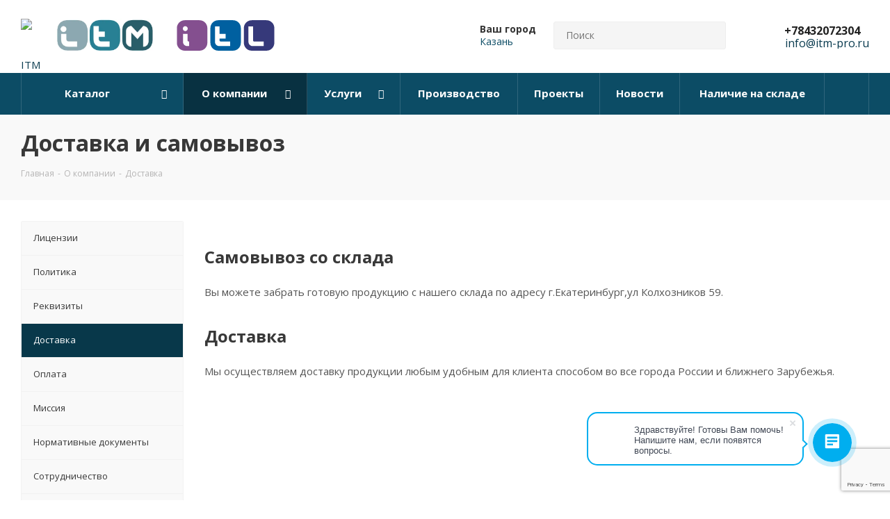

--- FILE ---
content_type: text/html; charset=UTF-8
request_url: https://kazan.itm-pro.ru/company/dostavka/
body_size: 29623
content:
<!DOCTYPE html>
<html xmlns="http://www.w3.org/1999/xhtml" xml:lang="ru" lang="ru" >
<head>
	<title>Доставка и самовывоз | Завод Энерго-Арсенал</title>
	<link rel="preconnect" href="https://fonts.googleapis.com">
	<link rel="preconnect" href="https://fonts.gstatic.com" crossorigin>
	<meta name="viewport" content="initial-scale=1.0, width=device-width" />
	<meta name="HandheldFriendly" content="true" />
	<meta name="yes" content="yes" />
	<meta name="apple-mobile-web-app-status-bar-style" content="black" />
	<meta name="SKYPE_TOOLBAR" content="SKYPE_TOOLBAR_PARSER_COMPATIBLE" />
	<meta http-equiv="Content-Type" content="text/html; charset=UTF-8" />
<meta name="keywords" content="Доставка и самовывоз" />
<meta name="description" content="Условия доставки и самовывоза продукции бренда ITM. Завод Энерго-Арсенал." />
<script data-skip-moving="true">(function(w, d, n) {var cl = "bx-core";var ht = d.documentElement;var htc = ht ? ht.className : undefined;if (htc === undefined || htc.indexOf(cl) !== -1){return;}var ua = n.userAgent;if (/(iPad;)|(iPhone;)/i.test(ua)){cl += " bx-ios";}else if (/Windows/i.test(ua)){cl += ' bx-win';}else if (/Macintosh/i.test(ua)){cl += " bx-mac";}else if (/Linux/i.test(ua) && !/Android/i.test(ua)){cl += " bx-linux";}else if (/Android/i.test(ua)){cl += " bx-android";}cl += (/(ipad|iphone|android|mobile|touch)/i.test(ua) ? " bx-touch" : " bx-no-touch");cl += w.devicePixelRatio && w.devicePixelRatio >= 2? " bx-retina": " bx-no-retina";if (/AppleWebKit/.test(ua)){cl += " bx-chrome";}else if (/Opera/.test(ua)){cl += " bx-opera";}else if (/Firefox/.test(ua)){cl += " bx-firefox";}ht.className = htc ? htc + " " + cl : cl;})(window, document, navigator);</script>


<link href="https://fonts.googleapis.com/css?family=Open+Sans:300italic,400italic,600italic,700italic,800italic,400,300,500,600,700,800&subset=latin,cyrillic-ext"  rel="stylesheet" />
<link href="/bitrix/css/aspro.next/notice.min.css?17588811782906"  rel="stylesheet" />
<link href="/bitrix/cache/css/s2/aspro_next/template_37462dee60fc0198355320ce116be1d4/template_37462dee60fc0198355320ce116be1d4_v1.css?17592458021235611"  data-template-style="true" rel="stylesheet" />




<script type="extension/settings" data-extension="currency.currency-core">{"region":"ru"}</script>



<link rel="shortcut icon" href="/favicon.webp" type="" />
<link rel="apple-touch-icon" sizes="180x180" href="/upload/dev2fun.imagecompress/webp/CNext/7c1/sqk9xw1b3nm7wdorc3l0xkgyi6m1cncm.webp" />
<style>html {--border-radius:8px;--theme-base-color:#0c4c65;--theme-base-color-hue:197;--theme-base-color-saturation:79%;--theme-base-color-lightness:22%;--theme-base-opacity-color:#0c4c651a;--theme-more-color:#0c4c65;--theme-more-color-hue:197;--theme-more-color-saturation:79%;--theme-more-color-lightness:22%;--theme-lightness-hover-diff:6%;}</style>
<meta property="og:title" content="Доставка и самовывоз | Завод Энерго-Арсенал" />
<meta property="og:type" content="website" />
<meta property="og:image" content="https://kazan.itm-pro.ru:443/upload/dev2fun.imagecompress/webp/CNext/f2e/f2e8c04610b66d96f0be5a6c1986ace6.webp" />
<link rel="image_src" href="https://kazan.itm-pro.ru:443/upload/dev2fun.imagecompress/webp/CNext/f2e/f2e8c04610b66d96f0be5a6c1986ace6.webp"  />
<meta property="og:url" content="https://kazan.itm-pro.ru:443/company/dostavka/" />
<meta property="og:description" content="Условия доставки и самовывоза продукции бренда ITM. Завод Энерго-Арсенал." />



	
	
	
<meta name="yandex-verification" content="c2812a26f05fa54a" />
<meta name="yandex-verification" content="493fbe92d6deaf55" />
<meta name='yandex-verification' content='9b21b7df16e3c9b9' />
<meta name="yandex-verification" content="039b079d7197e440" />
</head>
<body class="site_s2 fill_bg_n " id="main">

<div id="panel"></div>
	
	
		<!--'start_frame_cache_basketitems-component-block'-->	<div id="ajax_basket"></div>
<!--'end_frame_cache_basketitems-component-block'-->                
	<div class="wrapper1  header_bgcolored with_left_block  basket_normal basket_fill_DARK side_LEFT catalog_icons_N banner_auto with_fast_view mheader-vcustom header-vcustom regions_Y fill_N footer-vcustom front-vcustom mfixed_N mfixed_view_always title-v3 with_phones ce_cmp store_LIST_AMOUNT">
		
		<div class="header_wrap visible-lg visible-md title-v3">
			<header id="header">
				
<div class="header-v8 header-wrapper header-custom">
    <div class="logo_and_menu-row">
        <div class="logo-row">
            <div class="maxwidth-theme">
                <div class="row">
                    <div class="logo-block col-md-6 col-sm-3">
                        <div class="logo">
                            <a href="/">
                                <img src="https://itl-light.ru/img/logo2.svg" alt="ITM" title="ITM" data-src="">
                                <img src="/upload/dev2fun.imagecompress/webp/CNext/f2e/f2e8c04610b66d96f0be5a6c1986ace6.webp" alt="ITM" title="ITM" data-src="">
                                <img src="/upload/images/itl_logo.svg" alt="ITL" title="ITL" data-src="">
                            </a>
                        </div>
                    </div>
                                            <div class="inline-block pull-left">
                            <div class="top-description">
                                <!--'start_frame_cache_header-regionality-block'-->
            <div class="region_wrapper">
            <div class="city_title">
                Ваш город            </div>
            <div class="js_city_chooser colored" data-event="jqm" data-name="city_chooser_small" data-param-url="%2Fcompany%2Fdostavka%2F" data-param-form_id="city_chooser">
                <span>Казань</span><span class="arrow"><i></i></span>
            </div>
                    </div>
    <!--'end_frame_cache_header-regionality-block'-->                            </div>
                        </div>
                                        <div class="col-md-2 search_wrap">
                        <div class="search-block inner-table-block">
                            				<div class="search-wrapper">
				<div id="title-search_fixed">
					<form action="/catalog/" class="search">
						<div class="search-input-div">
							<input class="search-input" id="title-search-input_fixed" type="text" name="q" value="" placeholder="Поиск" size="20" maxlength="50" autocomplete="off" />
						</div>
						<div class="search-button-div">
							<button class="btn btn-search" type="submit" name="s" value="Найти"><i class="svg svg-search svg-black"></i></button>
							<span class="close-block inline-search-hide"><span class="svg svg-close close-icons"></span></span>
						</div>
					</form>
				</div>
			</div>
	                        </div>
                    </div>
                    <div class="right-icons pull-right">
                        <div class="phone-block with_btn">
                                                            <div class="inner-table-block">
                                    <!--'start_frame_cache_common-phones-block-0'-->
	<div class="phone">
		<i class="svg svg-phone"></i>
		<a class="phone-block__item-link" rel="nofollow" href="tel:+78432072304">
			+78432072304		</a>
					<div class="dropdown scrollbar">
				<div class="wrap">
											<div class="phone-block__item">
							<a class="phone-block__item-inner phone-block__item-link" rel="nofollow" href="tel:+78432072304">
								<span class="phone-block__item-text">
									+78432072304									
																	</span>

															</a>
						</div>
									</div>
			</div>
			</div>
<!--'end_frame_cache_common-phones-block-0'-->                                    <div class="schedule">
                                        <a href="mailto:info@itm-pro.ru" target="_blank"><span style="font-size: 12pt;">info@itm-pro.ru</span></a>                                    </div>
                                </div>
                                                                                </div>
                    </div>
                </div>
            </div>
        </div>
    </div>
    <div class="menu-row middle-block bgcolored sliced">
        <div class="maxwidth-theme">
            <div class="row">
                <div class="col-md-12">
                    <div class="right-icons pull-right">
                    </div>
                    <div class="menu-only">
                        <nav class="mega-menu sliced">
                            			<div class="table-menu ">
		<table>
			<tr>
									
										<td class="menu-item unvisible dropdown catalog wide_menu  ">
						<div class="wrap">
							<a class="dropdown-toggle" href="/catalog/">
								<div>
																		Каталог									<div class="line-wrapper"><span class="line"></span></div>
								</div>
							</a>
															<span class="tail"></span>
								<div class="dropdown-menu ">
									
										<div class="customScrollbar scrollbar">
											<ul class="menu-wrapper " >
																																																			<li class="dropdown-submenu   has_img parent-items">
																																					<a href="/catalog/opory_osveshcheniya/" title="Опоры освещения">
						<div class="menu_img"><img src="/upload/dev2fun.imagecompress/webp/resize_cache/iblock/a3f/60_60_1/a3f6db130a27237f4169b45ab31a73eb.webp" alt="Опоры освещения" title="Опоры освещения" /></div>
					</a>
										<a href="/catalog/opory_osveshcheniya/" title="Опоры освещения"><span class="name">Опоры освещения</span><span class="arrow"><i></i></span></a>
															<ul class="dropdown-menu toggle_menu">
																	<li class="menu-item   ">
							<a href="/catalog/opory_osveshcheniya/opory_silovye/" title="Опоры силовые"><span class="name">Опоры силовые</span></a>
													</li>
																	<li class="menu-item   ">
							<a href="/catalog/opory_osveshcheniya/nesilovye/" title="Опоры несиловые"><span class="name">Опоры несиловые</span></a>
													</li>
																	<li class="menu-item   ">
							<a href="/catalog/opory_osveshcheniya/skladyvayushchiesya/" title="Складывающиеся опоры"><span class="name">Складывающиеся опоры</span></a>
													</li>
																	<li class="menu-item   ">
							<a href="/catalog/opory_osveshcheniya/granenye_opory/" title="Граненые опоры"><span class="name">Граненые опоры</span></a>
													</li>
																	<li class="menu-item   ">
							<a href="/catalog/opory_osveshcheniya/trubchatye_opory/" title="Трубчатые опоры"><span class="name">Трубчатые опоры</span></a>
													</li>
																	<li class="menu-item   ">
							<a href="/catalog/opory_osveshcheniya/parkovye_opory/" title="Парковые опоры"><span class="name">Парковые опоры</span></a>
													</li>
														</ul>
																																														</li>
																																																			<li class="   has_img parent-items">
																																					<a href="/catalog/svetilniki/" title="Светильники">
						<div class="menu_img"><img src="/upload/dev2fun.imagecompress/webp/resize_cache/iblock/b74/60_60_1/l24rnahnnpbpuzw4y5fg29xc7qzwoqcb.webp" alt="Светильники" title="Светильники" /></div>
					</a>
										<a href="/catalog/svetilniki/" title="Светильники"><span class="name">Светильники</span></a>
																																														</li>
																																																			<li class="dropdown-submenu   has_img parent-items">
																																					<a href="/catalog/svetofornye_opory/" title="Светофорные опоры">
						<div class="menu_img"><img src="/upload/dev2fun.imagecompress/webp/resize_cache/iblock/ab3/60_60_1/ab3434d7b79309672b6c91ed55398d57.webp" alt="Светофорные опоры" title="Светофорные опоры" /></div>
					</a>
										<a href="/catalog/svetofornye_opory/" title="Светофорные опоры"><span class="name">Светофорные опоры</span><span class="arrow"><i></i></span></a>
															<ul class="dropdown-menu toggle_menu">
																	<li class="menu-item   ">
							<a href="/catalog/svetofornye_opory/ogsg/" title="Светофорные опоры ОГСГ"><span class="name">Светофорные опоры ОГСГ</span></a>
													</li>
																	<li class="menu-item   ">
							<a href="/catalog/svetofornye_opory/osfg/" title="Светофорные опоры ОСФГ"><span class="name">Светофорные опоры ОСФГ</span></a>
													</li>
														</ul>
																																														</li>
																																																			<li class="dropdown-submenu   has_img parent-items">
																																					<a href="/catalog/machty_svyazi/" title="Мачты освещения">
						<div class="menu_img"><img src="/upload/dev2fun.imagecompress/webp/resize_cache/iblock/ea3/60_60_1/ea3e4e2c24eed4a643c7f70592c6d93e.webp" alt="Мачты освещения" title="Мачты освещения" /></div>
					</a>
										<a href="/catalog/machty_svyazi/" title="Мачты освещения"><span class="name">Мачты освещения</span><span class="arrow"><i></i></span></a>
															<ul class="dropdown-menu toggle_menu">
																	<li class="menu-item   ">
							<a href="/catalog/machty_svyazi/machty_osveshcheniya_s_mobilnoy_koronoy/" title="Мачты освещения с мобильной короной: ВМО и МГФ-М"><span class="name">Мачты освещения с мобильной короной: ВМО и МГФ-М</span></a>
													</li>
																	<li class="menu-item   ">
							<a href="/catalog/machty_svyazi/machty_osveshcheniya_so_statsionarnoy_koronoy/" title="Мачты освещения со стационарной короной: ВМОН и МГФ-С"><span class="name">Мачты освещения со стационарной короной: ВМОН и МГФ-С</span></a>
													</li>
														</ul>
																																														</li>
																																																			<li class="dropdown-submenu   has_img parent-items">
																																					<a href="/catalog/ramnye_opory_dorozhnykh_znakov/" title="Рамные опоры дорожных знаков">
						<div class="menu_img"><img src="/upload/dev2fun.imagecompress/webp/resize_cache/iblock/39e/60_60_1/39e32c0ae6eac32cbb1a65ddda3c68c4.webp" alt="Рамные опоры дорожных знаков" title="Рамные опоры дорожных знаков" /></div>
					</a>
										<a href="/catalog/ramnye_opory_dorozhnykh_znakov/" title="Рамные опоры дорожных знаков"><span class="name">Рамные опоры дорожных знаков</span><span class="arrow"><i></i></span></a>
															<ul class="dropdown-menu toggle_menu">
																	<li class="menu-item   ">
							<a href="/catalog/ramnye_opory_dorozhnykh_znakov/g_obraznye/" title="Г-образные опоры дорожных знаков"><span class="name">Г-образные опоры дорожных знаков</span></a>
													</li>
																	<li class="menu-item   ">
							<a href="/catalog/ramnye_opory_dorozhnykh_znakov/p_obraznye/" title="П-образные опоры дорожных знаков"><span class="name">П-образные опоры дорожных знаков</span></a>
													</li>
																	<li class="menu-item   ">
							<a href="/catalog/ramnye_opory_dorozhnykh_znakov/t_obraznye/" title="Т-образные опоры дорожных знаков"><span class="name">Т-образные опоры дорожных знаков</span></a>
													</li>
														</ul>
																																														</li>
																																																			<li class="dropdown-submenu   has_img parent-items">
																																					<a href="/catalog/zakladnye_detali_fundamenta/" title="Закладные детали фундамента">
						<div class="menu_img"><img src="/upload/dev2fun.imagecompress/webp/resize_cache/iblock/28f/60_60_1/28ff83f71f8e775bb92fca03153d1110.webp" alt="Закладные детали фундамента" title="Закладные детали фундамента" /></div>
					</a>
										<a href="/catalog/zakladnye_detali_fundamenta/" title="Закладные детали фундамента"><span class="name">Закладные детали фундамента</span><span class="arrow"><i></i></span></a>
															<ul class="dropdown-menu toggle_menu">
																	<li class="menu-item   ">
							<a href="/catalog/zakladnye_detali_fundamenta/fundamenty_fm/" title="Фундаменты ФМ"><span class="name">Фундаменты ФМ</span></a>
													</li>
																	<li class="menu-item   ">
							<a href="/catalog/zakladnye_detali_fundamenta/pryamye_konsolyne_elementy/" title="Выносная консоль"><span class="name">Выносная консоль</span></a>
													</li>
																	<li class="menu-item   ">
							<a href="/catalog/zakladnye_detali_fundamenta/konsolnye_fundamenty/" title="Консольные фундаменты"><span class="name">Консольные фундаменты</span></a>
													</li>
														</ul>
																																														</li>
																																																			<li class="dropdown-submenu   has_img parent-items">
																																					<a href="/catalog/kronshteyny/" title="Кронштейны ">
						<div class="menu_img"><img src="/upload/dev2fun.imagecompress/webp/resize_cache/iblock/841/60_60_1/8411672306ff61aef1d220c640171e88.webp" alt="Кронштейны " title="Кронштейны " /></div>
					</a>
										<a href="/catalog/kronshteyny/" title="Кронштейны "><span class="name">Кронштейны </span><span class="arrow"><i></i></span></a>
															<ul class="dropdown-menu toggle_menu">
																	<li class="menu-item   ">
							<a href="/catalog/kronshteyny/odnorozhkovye/" title="Кронштейны однорожковые"><span class="name">Кронштейны однорожковые</span></a>
													</li>
																	<li class="menu-item   ">
							<a href="/catalog/kronshteyny/dvukhrozhkovye/" title="Кронштейны двухрожковые"><span class="name">Кронштейны двухрожковые</span></a>
													</li>
																	<li class="menu-item   ">
							<a href="/catalog/kronshteyny/trekhrozhkovye/" title="Кронштейны трехрожковые"><span class="name">Кронштейны трехрожковые</span></a>
													</li>
														</ul>
																																														</li>
																							</ul>
										</div>

									
								</div>
													</div>
					</td>
									
										<td class="menu-item unvisible dropdown   active">
						<div class="wrap">
							<a class="dropdown-toggle" href="/company/">
								<div>
																		О компании									<div class="line-wrapper"><span class="line"></span></div>
								</div>
							</a>
															<span class="tail"></span>
								<div class="dropdown-menu ">
									
										<div class="customScrollbar scrollbar">
											<ul class="menu-wrapper " >
																																																			<li class="    parent-items">
																																			<a href="/company/licenses/" title="Лицензии"><span class="name">Лицензии</span></a>
																																														</li>
																																																			<li class="    parent-items">
																																			<a href="/include/licenses_detail.php" title="Политика"><span class="name">Политика</span></a>
																																														</li>
																																																			<li class="    parent-items">
																																			<a href="/company/rekvizity/" title="Реквизиты"><span class="name">Реквизиты</span></a>
																																														</li>
																																																			<li class="  active  parent-items">
																																			<a href="/company/dostavka/" title="Доставка"><span class="name">Доставка</span></a>
																																														</li>
																																																			<li class="    parent-items">
																																			<a href="/company/oplata/" title="Оплата"><span class="name">Оплата</span></a>
																																														</li>
																																																			<li class="    parent-items">
																																			<a href="/company/mission/" title="Миссия"><span class="name">Миссия</span></a>
																																														</li>
																																																			<li class="    parent-items">
																																			<a href="/company/normativnye-dokumenty/" title="Нормативные документы"><span class="name">Нормативные документы</span></a>
																																														</li>
																																																			<li class="    parent-items">
																																			<a href="/cooperation/" title="Сотрудничество"><span class="name">Сотрудничество</span></a>
																																														</li>
																																																			<li class="    parent-items">
																																			<a href="/dealers/" title="Дилерам"><span class="name">Дилерам</span></a>
																																														</li>
																							</ul>
										</div>

									
								</div>
													</div>
					</td>
									
										<td class="menu-item unvisible dropdown   ">
						<div class="wrap">
							<a class="dropdown-toggle" href="/services/">
								<div>
																		Услуги									<div class="line-wrapper"><span class="line"></span></div>
								</div>
							</a>
															<span class="tail"></span>
								<div class="dropdown-menu ">
									
										<div class="customScrollbar scrollbar">
											<ul class="menu-wrapper " >
																																																			<li class="    parent-items">
																																			<a href="/services/lighting/" title="Светотехнический расчет"><span class="name">Светотехнический расчет</span></a>
																																														</li>
																																																			<li class="    parent-items">
																																			<a href="/services/windload/" title="Расчет ветровой нагрузки"><span class="name">Расчет ветровой нагрузки</span></a>
																																														</li>
																																																			<li class="    parent-items">
																																			<a href="/services/montage/" title="Монтаж опор освещения"><span class="name">Монтаж опор освещения</span></a>
																																														</li>
																																																			<li class="    parent-items">
																																			<a href="/services/automation-lighting/" title="Автоматизация освещения"><span class="name">Автоматизация освещения</span></a>
																																														</li>
																							</ul>
										</div>

									
								</div>
													</div>
					</td>
									
										<td class="menu-item unvisible    ">
						<div class="wrap">
							<a class="" href="/production/">
								<div>
																		Производство									<div class="line-wrapper"><span class="line"></span></div>
								</div>
							</a>
													</div>
					</td>
									
										<td class="menu-item unvisible    ">
						<div class="wrap">
							<a class="" href="/projects/">
								<div>
																		Проекты									<div class="line-wrapper"><span class="line"></span></div>
								</div>
							</a>
													</div>
					</td>
									
										<td class="menu-item unvisible    ">
						<div class="wrap">
							<a class="" href="/company/news/">
								<div>
																		Новости									<div class="line-wrapper"><span class="line"></span></div>
								</div>
							</a>
													</div>
					</td>
									
										<td class="menu-item unvisible    ">
						<div class="wrap">
							<a class="" href="/instock/">
								<div>
																		Наличие на складе									<div class="line-wrapper"><span class="line"></span></div>
								</div>
							</a>
													</div>
					</td>
									
										<td class="menu-item unvisible    ">
						<div class="wrap">
							<a class="" href="/contacts/">
								<div>
																		Контакты									<div class="line-wrapper"><span class="line"></span></div>
								</div>
							</a>
													</div>
					</td>
				
				<td class="menu-item dropdown js-dropdown nosave unvisible">
					<div class="wrap">
						<a class="dropdown-toggle more-items" href="#">
							<span>Ещё</span>
						</a>
						<span class="tail"></span>
						<ul class="dropdown-menu"></ul>
					</div>
				</td>

			</tr>
		</table>
	</div>
                        </nav>
                    </div>
                </div>
            </div>
        </div>
    </div>
    <div class="line-row visible-xs"></div>
</div>			</header>
		</div>

					<div id="headerfixed">
				<div class="maxwidth-theme">
    <div class="logo-row v2 row margin0 menu-row">
        <div class="inner-table-block nopadding logo-block">
            <div class="logo">
                <a href="/"><img src="/upload/dev2fun.imagecompress/webp/CNext/f2e/f2e8c04610b66d96f0be5a6c1986ace6.webp" alt="ITM" title="ITM" data-src="" /></a>            </div>
        </div>
        <div class="inner-table-block menu-block">
            <div class="navs table-menu js-nav">
                <nav class="mega-menu sliced">
                    		<div class="table-menu ">
		<table>
			<tr>
									
										<td class="menu-item unvisible dropdown catalog wide_menu  ">
						<div class="wrap">
							<a class="dropdown-toggle" href="/catalog/">
								<div>
																		Каталог									<div class="line-wrapper"><span class="line"></span></div>
								</div>
							</a>
															<span class="tail"></span>
								<div class="dropdown-menu ">
									
										<div class="customScrollbar scrollbar">
											<ul class="menu-wrapper " >
																																																			<li class="dropdown-submenu   has_img parent-items">
																																					<a href="/catalog/opory_osveshcheniya/" title="Опоры освещения">
						<div class="menu_img"><img src="/upload/dev2fun.imagecompress/webp/resize_cache/iblock/a3f/60_60_1/a3f6db130a27237f4169b45ab31a73eb.webp" alt="Опоры освещения" title="Опоры освещения" /></div>
					</a>
										<a href="/catalog/opory_osveshcheniya/" title="Опоры освещения"><span class="name">Опоры освещения</span><span class="arrow"><i></i></span></a>
															<ul class="dropdown-menu toggle_menu">
																	<li class="menu-item   ">
							<a href="/catalog/opory_osveshcheniya/opory_silovye/" title="Опоры силовые"><span class="name">Опоры силовые</span></a>
													</li>
																	<li class="menu-item   ">
							<a href="/catalog/opory_osveshcheniya/nesilovye/" title="Опоры несиловые"><span class="name">Опоры несиловые</span></a>
													</li>
																	<li class="menu-item   ">
							<a href="/catalog/opory_osveshcheniya/skladyvayushchiesya/" title="Складывающиеся опоры"><span class="name">Складывающиеся опоры</span></a>
													</li>
																	<li class="menu-item   ">
							<a href="/catalog/opory_osveshcheniya/granenye_opory/" title="Граненые опоры"><span class="name">Граненые опоры</span></a>
													</li>
																	<li class="menu-item   ">
							<a href="/catalog/opory_osveshcheniya/trubchatye_opory/" title="Трубчатые опоры"><span class="name">Трубчатые опоры</span></a>
													</li>
																	<li class="menu-item   ">
							<a href="/catalog/opory_osveshcheniya/parkovye_opory/" title="Парковые опоры"><span class="name">Парковые опоры</span></a>
													</li>
														</ul>
																																														</li>
																																																			<li class="   has_img parent-items">
																																					<a href="/catalog/svetilniki/" title="Светильники">
						<div class="menu_img"><img src="/upload/dev2fun.imagecompress/webp/resize_cache/iblock/b74/60_60_1/l24rnahnnpbpuzw4y5fg29xc7qzwoqcb.webp" alt="Светильники" title="Светильники" /></div>
					</a>
										<a href="/catalog/svetilniki/" title="Светильники"><span class="name">Светильники</span></a>
																																														</li>
																																																			<li class="dropdown-submenu   has_img parent-items">
																																					<a href="/catalog/svetofornye_opory/" title="Светофорные опоры">
						<div class="menu_img"><img src="/upload/dev2fun.imagecompress/webp/resize_cache/iblock/ab3/60_60_1/ab3434d7b79309672b6c91ed55398d57.webp" alt="Светофорные опоры" title="Светофорные опоры" /></div>
					</a>
										<a href="/catalog/svetofornye_opory/" title="Светофорные опоры"><span class="name">Светофорные опоры</span><span class="arrow"><i></i></span></a>
															<ul class="dropdown-menu toggle_menu">
																	<li class="menu-item   ">
							<a href="/catalog/svetofornye_opory/ogsg/" title="Светофорные опоры ОГСГ"><span class="name">Светофорные опоры ОГСГ</span></a>
													</li>
																	<li class="menu-item   ">
							<a href="/catalog/svetofornye_opory/osfg/" title="Светофорные опоры ОСФГ"><span class="name">Светофорные опоры ОСФГ</span></a>
													</li>
														</ul>
																																														</li>
																																																			<li class="dropdown-submenu   has_img parent-items">
																																					<a href="/catalog/machty_svyazi/" title="Мачты освещения">
						<div class="menu_img"><img src="/upload/dev2fun.imagecompress/webp/resize_cache/iblock/ea3/60_60_1/ea3e4e2c24eed4a643c7f70592c6d93e.webp" alt="Мачты освещения" title="Мачты освещения" /></div>
					</a>
										<a href="/catalog/machty_svyazi/" title="Мачты освещения"><span class="name">Мачты освещения</span><span class="arrow"><i></i></span></a>
															<ul class="dropdown-menu toggle_menu">
																	<li class="menu-item   ">
							<a href="/catalog/machty_svyazi/machty_osveshcheniya_s_mobilnoy_koronoy/" title="Мачты освещения с мобильной короной: ВМО и МГФ-М"><span class="name">Мачты освещения с мобильной короной: ВМО и МГФ-М</span></a>
													</li>
																	<li class="menu-item   ">
							<a href="/catalog/machty_svyazi/machty_osveshcheniya_so_statsionarnoy_koronoy/" title="Мачты освещения со стационарной короной: ВМОН и МГФ-С"><span class="name">Мачты освещения со стационарной короной: ВМОН и МГФ-С</span></a>
													</li>
														</ul>
																																														</li>
																																																			<li class="dropdown-submenu   has_img parent-items">
																																					<a href="/catalog/ramnye_opory_dorozhnykh_znakov/" title="Рамные опоры дорожных знаков">
						<div class="menu_img"><img src="/upload/dev2fun.imagecompress/webp/resize_cache/iblock/39e/60_60_1/39e32c0ae6eac32cbb1a65ddda3c68c4.webp" alt="Рамные опоры дорожных знаков" title="Рамные опоры дорожных знаков" /></div>
					</a>
										<a href="/catalog/ramnye_opory_dorozhnykh_znakov/" title="Рамные опоры дорожных знаков"><span class="name">Рамные опоры дорожных знаков</span><span class="arrow"><i></i></span></a>
															<ul class="dropdown-menu toggle_menu">
																	<li class="menu-item   ">
							<a href="/catalog/ramnye_opory_dorozhnykh_znakov/g_obraznye/" title="Г-образные опоры дорожных знаков"><span class="name">Г-образные опоры дорожных знаков</span></a>
													</li>
																	<li class="menu-item   ">
							<a href="/catalog/ramnye_opory_dorozhnykh_znakov/p_obraznye/" title="П-образные опоры дорожных знаков"><span class="name">П-образные опоры дорожных знаков</span></a>
													</li>
																	<li class="menu-item   ">
							<a href="/catalog/ramnye_opory_dorozhnykh_znakov/t_obraznye/" title="Т-образные опоры дорожных знаков"><span class="name">Т-образные опоры дорожных знаков</span></a>
													</li>
														</ul>
																																														</li>
																																																			<li class="dropdown-submenu   has_img parent-items">
																																					<a href="/catalog/zakladnye_detali_fundamenta/" title="Закладные детали фундамента">
						<div class="menu_img"><img src="/upload/dev2fun.imagecompress/webp/resize_cache/iblock/28f/60_60_1/28ff83f71f8e775bb92fca03153d1110.webp" alt="Закладные детали фундамента" title="Закладные детали фундамента" /></div>
					</a>
										<a href="/catalog/zakladnye_detali_fundamenta/" title="Закладные детали фундамента"><span class="name">Закладные детали фундамента</span><span class="arrow"><i></i></span></a>
															<ul class="dropdown-menu toggle_menu">
																	<li class="menu-item   ">
							<a href="/catalog/zakladnye_detali_fundamenta/fundamenty_fm/" title="Фундаменты ФМ"><span class="name">Фундаменты ФМ</span></a>
													</li>
																	<li class="menu-item   ">
							<a href="/catalog/zakladnye_detali_fundamenta/pryamye_konsolyne_elementy/" title="Выносная консоль"><span class="name">Выносная консоль</span></a>
													</li>
																	<li class="menu-item   ">
							<a href="/catalog/zakladnye_detali_fundamenta/konsolnye_fundamenty/" title="Консольные фундаменты"><span class="name">Консольные фундаменты</span></a>
													</li>
														</ul>
																																														</li>
																																																			<li class="dropdown-submenu   has_img parent-items">
																																					<a href="/catalog/kronshteyny/" title="Кронштейны ">
						<div class="menu_img"><img src="/upload/dev2fun.imagecompress/webp/resize_cache/iblock/841/60_60_1/8411672306ff61aef1d220c640171e88.webp" alt="Кронштейны " title="Кронштейны " /></div>
					</a>
										<a href="/catalog/kronshteyny/" title="Кронштейны "><span class="name">Кронштейны </span><span class="arrow"><i></i></span></a>
															<ul class="dropdown-menu toggle_menu">
																	<li class="menu-item   ">
							<a href="/catalog/kronshteyny/odnorozhkovye/" title="Кронштейны однорожковые"><span class="name">Кронштейны однорожковые</span></a>
													</li>
																	<li class="menu-item   ">
							<a href="/catalog/kronshteyny/dvukhrozhkovye/" title="Кронштейны двухрожковые"><span class="name">Кронштейны двухрожковые</span></a>
													</li>
																	<li class="menu-item   ">
							<a href="/catalog/kronshteyny/trekhrozhkovye/" title="Кронштейны трехрожковые"><span class="name">Кронштейны трехрожковые</span></a>
													</li>
														</ul>
																																														</li>
																							</ul>
										</div>

									
								</div>
													</div>
					</td>
									
										<td class="menu-item unvisible dropdown   active">
						<div class="wrap">
							<a class="dropdown-toggle" href="/company/">
								<div>
																		О компании									<div class="line-wrapper"><span class="line"></span></div>
								</div>
							</a>
															<span class="tail"></span>
								<div class="dropdown-menu ">
									
										<div class="customScrollbar scrollbar">
											<ul class="menu-wrapper " >
																																																			<li class="    parent-items">
																																			<a href="/company/licenses/" title="Лицензии"><span class="name">Лицензии</span></a>
																																														</li>
																																																			<li class="    parent-items">
																																			<a href="/include/licenses_detail.php" title="Политика"><span class="name">Политика</span></a>
																																														</li>
																																																			<li class="    parent-items">
																																			<a href="/company/rekvizity/" title="Реквизиты"><span class="name">Реквизиты</span></a>
																																														</li>
																																																			<li class="  active  parent-items">
																																			<a href="/company/dostavka/" title="Доставка"><span class="name">Доставка</span></a>
																																														</li>
																																																			<li class="    parent-items">
																																			<a href="/company/oplata/" title="Оплата"><span class="name">Оплата</span></a>
																																														</li>
																																																			<li class="    parent-items">
																																			<a href="/company/mission/" title="Миссия"><span class="name">Миссия</span></a>
																																														</li>
																																																			<li class="    parent-items">
																																			<a href="/company/normativnye-dokumenty/" title="Нормативные документы"><span class="name">Нормативные документы</span></a>
																																														</li>
																																																			<li class="    parent-items">
																																			<a href="/cooperation/" title="Сотрудничество"><span class="name">Сотрудничество</span></a>
																																														</li>
																																																			<li class="    parent-items">
																																			<a href="/dealers/" title="Дилерам"><span class="name">Дилерам</span></a>
																																														</li>
																							</ul>
										</div>

									
								</div>
													</div>
					</td>
									
										<td class="menu-item unvisible dropdown   ">
						<div class="wrap">
							<a class="dropdown-toggle" href="/services/">
								<div>
																		Услуги									<div class="line-wrapper"><span class="line"></span></div>
								</div>
							</a>
															<span class="tail"></span>
								<div class="dropdown-menu ">
									
										<div class="customScrollbar scrollbar">
											<ul class="menu-wrapper " >
																																																			<li class="    parent-items">
																																			<a href="/services/lighting/" title="Светотехнический расчет"><span class="name">Светотехнический расчет</span></a>
																																														</li>
																																																			<li class="    parent-items">
																																			<a href="/services/windload/" title="Расчет ветровой нагрузки"><span class="name">Расчет ветровой нагрузки</span></a>
																																														</li>
																																																			<li class="    parent-items">
																																			<a href="/services/montage/" title="Монтаж опор освещения"><span class="name">Монтаж опор освещения</span></a>
																																														</li>
																																																			<li class="    parent-items">
																																			<a href="/services/automation-lighting/" title="Автоматизация освещения"><span class="name">Автоматизация освещения</span></a>
																																														</li>
																							</ul>
										</div>

									
								</div>
													</div>
					</td>
									
										<td class="menu-item unvisible    ">
						<div class="wrap">
							<a class="" href="/production/">
								<div>
																		Производство									<div class="line-wrapper"><span class="line"></span></div>
								</div>
							</a>
													</div>
					</td>
									
										<td class="menu-item unvisible    ">
						<div class="wrap">
							<a class="" href="/projects/">
								<div>
																		Проекты									<div class="line-wrapper"><span class="line"></span></div>
								</div>
							</a>
													</div>
					</td>
									
										<td class="menu-item unvisible    ">
						<div class="wrap">
							<a class="" href="/company/news/">
								<div>
																		Новости									<div class="line-wrapper"><span class="line"></span></div>
								</div>
							</a>
													</div>
					</td>
									
										<td class="menu-item unvisible    ">
						<div class="wrap">
							<a class="" href="/instock/">
								<div>
																		Наличие на складе									<div class="line-wrapper"><span class="line"></span></div>
								</div>
							</a>
													</div>
					</td>
									
										<td class="menu-item unvisible    ">
						<div class="wrap">
							<a class="" href="/contacts/">
								<div>
																		Контакты									<div class="line-wrapper"><span class="line"></span></div>
								</div>
							</a>
													</div>
					</td>
				
				<td class="menu-item dropdown js-dropdown nosave unvisible">
					<div class="wrap">
						<a class="dropdown-toggle more-items" href="#">
							<span>Ещё</span>
						</a>
						<span class="tail"></span>
						<ul class="dropdown-menu"></ul>
					</div>
				</td>

			</tr>
		</table>
	</div>
                </nav>
            </div>
        </div>
        <!--<div class="inner-table-block nopadding small-block">
			<div class="wrap_icon wrap_cabinet">
						</div>
		</div>
			<div class="inner-table-block small-block nopadding inline-search-show" data-type_search="fixed">
			<div class="search-block top-btn"><i class="svg svg-search lg"></i></div>
		</div>-->
        <div class="inner-table-block small-block nopadding inline-search-show" data-type_search="fixed">
            <div class="search-block top-btn"><i class="svg svg-search lg"></i></div>
        </div>
    </div>
</div>			</div>
		
		<div id="mobileheader" class="visible-xs visible-sm">
			<div class="mobileheader-v1 mobileheader-custom">
    <div class="burger pull-left">
        <i class="svg inline  svg-inline-burger dark" aria-hidden="true" ><svg xmlns="http://www.w3.org/2000/svg" width="18" height="16" viewBox="0 0 18 16">
  <defs>
    <style>
      .bu_bw_cls-1 {
        fill: #222;
        fill-rule: evenodd;
      }
    </style>
  </defs>
  <path data-name="Rounded Rectangle 81 copy 2" class="bu_bw_cls-1" d="M330,114h16a1,1,0,0,1,1,1h0a1,1,0,0,1-1,1H330a1,1,0,0,1-1-1h0A1,1,0,0,1,330,114Zm0,7h16a1,1,0,0,1,1,1h0a1,1,0,0,1-1,1H330a1,1,0,0,1-1-1h0A1,1,0,0,1,330,121Zm0,7h16a1,1,0,0,1,1,1h0a1,1,0,0,1-1,1H330a1,1,0,0,1-1-1h0A1,1,0,0,1,330,128Z" transform="translate(-329 -114)"/>
</svg>
</i>        <i class="svg inline  svg-inline-close dark" aria-hidden="true" ><svg xmlns="http://www.w3.org/2000/svg" width="16" height="16" viewBox="0 0 16 16">
  <defs>
    <style>
      .cccls-1 {
        fill: #222;
        fill-rule: evenodd;
      }
    </style>
  </defs>
  <path data-name="Rounded Rectangle 114 copy 3" class="cccls-1" d="M334.411,138l6.3,6.3a1,1,0,0,1,0,1.414,0.992,0.992,0,0,1-1.408,0l-6.3-6.306-6.3,6.306a1,1,0,0,1-1.409-1.414l6.3-6.3-6.293-6.3a1,1,0,0,1,1.409-1.414l6.3,6.3,6.3-6.3A1,1,0,0,1,340.7,131.7Z" transform="translate(-325 -130)"/>
</svg>
</i>    </div>
    <div class="logo-block pull-left">
        <div class="logo">
            <a href="/">
                <img src="https://itl-light.ru/img/logo2.svg" alt="ITM" title="ITM" data-src="" width="156" height="21">
                <img src="/upload/dev2fun.imagecompress/webp/CNext/f2e/f2e8c04610b66d96f0be5a6c1986ace6.webp" alt="ITM" title="ITM" data-src="" width="152" height="38">
                <img src="/upload/images/itl_logo.svg" alt="ITL" title="ITL" data-src="" width="112" height="38">
            </a>
        </div>
    </div>
</div>			<div id="mobilemenu" class="leftside ">
				<div class="mobilemenu-v1 mobilemenu-custom scroller">
    <div class="wrap">
                <div class="top logo_and_menu-row">
            <div class="search-block inner-table-block">
                				<div class="search-wrapper">
				<div id="title-search_fixed">
					<form action="/catalog/" class="search">
						<div class="search-input-div">
							<input class="search-input" id="title-search-input_fixed" type="text" name="q" value="" placeholder="Поиск" size="20" maxlength="50" autocomplete="off" />
						</div>
						<div class="search-button-div">
							<button class="btn btn-search" type="submit" name="s" value="Найти"><i class="svg svg-search svg-black"></i></button>
							<span class="close-block inline-search-hide"><span class="svg svg-close close-icons"></span></span>
						</div>
					</form>
				</div>
			</div>
	            </div>
        </div>

        	<div class="menu top">
		<ul class="top">
																	<li class="selected">
			<a class=" dark-color" href="/" title="Главная">
				<span>Главная</span>
							</a>
					</li>
    																	<li>
			<a class=" dark-color parent" href="/catalog/" title="Каталог">
				<span>Каталог</span>
									<span class="arrow"><i class="svg svg_triangle_right"></i></span>
							</a>
							<ul class="dropdown">
					<li class="menu_back"><a href="" class="dark-color" rel="nofollow"><i class="svg svg-arrow-right"></i>Назад</a></li>
					<li class="menu_title"><a href="/catalog/">Каталог</a></li>
																							<li>
							<a class="dark-color parent" href="/catalog/opory_osveshcheniya/" title="Опоры освещения">
								<span>Опоры освещения</span>
																	<span class="arrow"><i class="svg svg_triangle_right"></i></span>
															</a>
															<ul class="dropdown">
									<li class="menu_back"><a href="" class="dark-color" rel="nofollow"><i class="svg svg-arrow-right"></i>Назад</a></li>
									<li class="menu_title"><a href="/catalog/opory_osveshcheniya/">Опоры освещения</a></li>
																																							<li>
											<a class="dark-color" href="/catalog/opory_osveshcheniya/opory_silovye/" title="Опоры силовые">
												<span>Опоры силовые</span>
																							</a>
																					</li>
																																							<li>
											<a class="dark-color" href="/catalog/opory_osveshcheniya/nesilovye/" title="Опоры несиловые">
												<span>Опоры несиловые</span>
																							</a>
																					</li>
																																							<li>
											<a class="dark-color" href="/catalog/opory_osveshcheniya/skladyvayushchiesya/" title="Складывающиеся опоры">
												<span>Складывающиеся опоры</span>
																							</a>
																					</li>
																																							<li>
											<a class="dark-color" href="/catalog/opory_osveshcheniya/granenye_opory/" title="Граненые опоры">
												<span>Граненые опоры</span>
																							</a>
																					</li>
																																							<li>
											<a class="dark-color" href="/catalog/opory_osveshcheniya/trubchatye_opory/" title="Трубчатые опоры">
												<span>Трубчатые опоры</span>
																							</a>
																					</li>
																																							<li>
											<a class="dark-color" href="/catalog/opory_osveshcheniya/parkovye_opory/" title="Парковые опоры">
												<span>Парковые опоры</span>
																							</a>
																					</li>
																	</ul>
													</li>
																							<li>
							<a class="dark-color" href="/catalog/svetilniki/" title="Светильники">
								<span>Светильники</span>
															</a>
													</li>
																							<li>
							<a class="dark-color parent" href="/catalog/svetofornye_opory/" title="Светофорные опоры">
								<span>Светофорные опоры</span>
																	<span class="arrow"><i class="svg svg_triangle_right"></i></span>
															</a>
															<ul class="dropdown">
									<li class="menu_back"><a href="" class="dark-color" rel="nofollow"><i class="svg svg-arrow-right"></i>Назад</a></li>
									<li class="menu_title"><a href="/catalog/svetofornye_opory/">Светофорные опоры</a></li>
																																							<li>
											<a class="dark-color" href="/catalog/svetofornye_opory/ogsg/" title="Светофорные опоры ОГСГ">
												<span>Светофорные опоры ОГСГ</span>
																							</a>
																					</li>
																																							<li>
											<a class="dark-color" href="/catalog/svetofornye_opory/osfg/" title="Светофорные опоры ОСФГ">
												<span>Светофорные опоры ОСФГ</span>
																							</a>
																					</li>
																	</ul>
													</li>
																							<li>
							<a class="dark-color parent" href="/catalog/machty_svyazi/" title="Мачты освещения">
								<span>Мачты освещения</span>
																	<span class="arrow"><i class="svg svg_triangle_right"></i></span>
															</a>
															<ul class="dropdown">
									<li class="menu_back"><a href="" class="dark-color" rel="nofollow"><i class="svg svg-arrow-right"></i>Назад</a></li>
									<li class="menu_title"><a href="/catalog/machty_svyazi/">Мачты освещения</a></li>
																																							<li>
											<a class="dark-color" href="/catalog/machty_svyazi/machty_osveshcheniya_s_mobilnoy_koronoy/" title="Мачты освещения с мобильной короной: ВМО и МГФ-М">
												<span>Мачты освещения с мобильной короной: ВМО и МГФ-М</span>
																							</a>
																					</li>
																																							<li>
											<a class="dark-color" href="/catalog/machty_svyazi/machty_osveshcheniya_so_statsionarnoy_koronoy/" title="Мачты освещения со стационарной короной: ВМОН и МГФ-С">
												<span>Мачты освещения со стационарной короной: ВМОН и МГФ-С</span>
																							</a>
																					</li>
																	</ul>
													</li>
																							<li>
							<a class="dark-color parent" href="/catalog/ramnye_opory_dorozhnykh_znakov/" title="Рамные опоры дорожных знаков">
								<span>Рамные опоры дорожных знаков</span>
																	<span class="arrow"><i class="svg svg_triangle_right"></i></span>
															</a>
															<ul class="dropdown">
									<li class="menu_back"><a href="" class="dark-color" rel="nofollow"><i class="svg svg-arrow-right"></i>Назад</a></li>
									<li class="menu_title"><a href="/catalog/ramnye_opory_dorozhnykh_znakov/">Рамные опоры дорожных знаков</a></li>
																																							<li>
											<a class="dark-color" href="/catalog/ramnye_opory_dorozhnykh_znakov/g_obraznye/" title="Г-образные опоры дорожных знаков">
												<span>Г-образные опоры дорожных знаков</span>
																							</a>
																					</li>
																																							<li>
											<a class="dark-color" href="/catalog/ramnye_opory_dorozhnykh_znakov/p_obraznye/" title="П-образные опоры дорожных знаков">
												<span>П-образные опоры дорожных знаков</span>
																							</a>
																					</li>
																																							<li>
											<a class="dark-color" href="/catalog/ramnye_opory_dorozhnykh_znakov/t_obraznye/" title="Т-образные опоры дорожных знаков">
												<span>Т-образные опоры дорожных знаков</span>
																							</a>
																					</li>
																	</ul>
													</li>
																							<li>
							<a class="dark-color parent" href="/catalog/zakladnye_detali_fundamenta/" title="Закладные детали фундамента">
								<span>Закладные детали фундамента</span>
																	<span class="arrow"><i class="svg svg_triangle_right"></i></span>
															</a>
															<ul class="dropdown">
									<li class="menu_back"><a href="" class="dark-color" rel="nofollow"><i class="svg svg-arrow-right"></i>Назад</a></li>
									<li class="menu_title"><a href="/catalog/zakladnye_detali_fundamenta/">Закладные детали фундамента</a></li>
																																							<li>
											<a class="dark-color" href="/catalog/zakladnye_detali_fundamenta/fundamenty_fm/" title="Фундаменты ФМ">
												<span>Фундаменты ФМ</span>
																							</a>
																					</li>
																																							<li>
											<a class="dark-color" href="/catalog/zakladnye_detali_fundamenta/pryamye_konsolyne_elementy/" title="Выносная консоль">
												<span>Выносная консоль</span>
																							</a>
																					</li>
																																							<li>
											<a class="dark-color" href="/catalog/zakladnye_detali_fundamenta/konsolnye_fundamenty/" title="Консольные фундаменты">
												<span>Консольные фундаменты</span>
																							</a>
																					</li>
																	</ul>
													</li>
																							<li>
							<a class="dark-color parent" href="/catalog/kronshteyny/" title="Кронштейны ">
								<span>Кронштейны </span>
																	<span class="arrow"><i class="svg svg_triangle_right"></i></span>
															</a>
															<ul class="dropdown">
									<li class="menu_back"><a href="" class="dark-color" rel="nofollow"><i class="svg svg-arrow-right"></i>Назад</a></li>
									<li class="menu_title"><a href="/catalog/kronshteyny/">Кронштейны </a></li>
																																							<li>
											<a class="dark-color" href="/catalog/kronshteyny/odnorozhkovye/" title="Кронштейны однорожковые">
												<span>Кронштейны однорожковые</span>
																							</a>
																					</li>
																																							<li>
											<a class="dark-color" href="/catalog/kronshteyny/dvukhrozhkovye/" title="Кронштейны двухрожковые">
												<span>Кронштейны двухрожковые</span>
																							</a>
																					</li>
																																							<li>
											<a class="dark-color" href="/catalog/kronshteyny/trekhrozhkovye/" title="Кронштейны трехрожковые">
												<span>Кронштейны трехрожковые</span>
																							</a>
																					</li>
																	</ul>
													</li>
									</ul>
					</li>
    																	<li class="selected">
			<a class=" dark-color parent" href="/company/" title="О компании">
				<span>О компании</span>
									<span class="arrow"><i class="svg svg_triangle_right"></i></span>
							</a>
							<ul class="dropdown">
					<li class="menu_back"><a href="" class="dark-color" rel="nofollow"><i class="svg svg-arrow-right"></i>Назад</a></li>
					<li class="menu_title"><a href="/company/">О компании</a></li>
																							<li>
							<a class="dark-color" href="/company/licenses/" title="Лицензии">
								<span>Лицензии</span>
															</a>
													</li>
																							<li>
							<a class="dark-color" href="/include/licenses_detail.php" title="Политика">
								<span>Политика</span>
															</a>
													</li>
																							<li>
							<a class="dark-color" href="/company/rekvizity/" title="Реквизиты">
								<span>Реквизиты</span>
															</a>
													</li>
																							<li class="selected">
							<a class="dark-color" href="/company/dostavka/" title="Доставка">
								<span>Доставка</span>
															</a>
													</li>
																							<li>
							<a class="dark-color" href="/company/oplata/" title="Оплата">
								<span>Оплата</span>
															</a>
													</li>
																							<li>
							<a class="dark-color" href="/company/mission/" title="Миссия">
								<span>Миссия</span>
															</a>
													</li>
																							<li>
							<a class="dark-color" href="/company/normativnye-dokumenty/" title="Нормативные документы">
								<span>Нормативные документы</span>
															</a>
													</li>
																							<li>
							<a class="dark-color" href="/cooperation/" title="Сотрудничество">
								<span>Сотрудничество</span>
															</a>
													</li>
																							<li>
							<a class="dark-color" href="/dealers/" title="Дилерам">
								<span>Дилерам</span>
															</a>
													</li>
									</ul>
					</li>
    																	<li>
			<a class=" dark-color parent" href="/services/" title="Услуги">
				<span>Услуги</span>
									<span class="arrow"><i class="svg svg_triangle_right"></i></span>
							</a>
							<ul class="dropdown">
					<li class="menu_back"><a href="" class="dark-color" rel="nofollow"><i class="svg svg-arrow-right"></i>Назад</a></li>
					<li class="menu_title"><a href="/services/">Услуги</a></li>
																							<li>
							<a class="dark-color" href="/services/lighting/" title="Светотехнический расчет">
								<span>Светотехнический расчет</span>
															</a>
													</li>
																							<li>
							<a class="dark-color" href="/services/windload/" title="Расчет ветровой нагрузки">
								<span>Расчет ветровой нагрузки</span>
															</a>
													</li>
																							<li>
							<a class="dark-color" href="/services/montage/" title="Монтаж опор освещения">
								<span>Монтаж опор освещения</span>
															</a>
													</li>
																							<li>
							<a class="dark-color" href="/services/automation-lighting/" title="Автоматизация освещения">
								<span>Автоматизация освещения</span>
															</a>
													</li>
									</ul>
					</li>
    																	<li>
			<a class=" dark-color" href="/production/" title="Производство">
				<span>Производство</span>
							</a>
					</li>
    																	<li>
			<a class=" dark-color" href="/projects/" title="Проекты">
				<span>Проекты</span>
							</a>
					</li>
    																	<li>
			<a class=" dark-color" href="/company/news/" title="Новости">
				<span>Новости</span>
							</a>
					</li>
    																	<li>
			<a class=" dark-color" href="/instock/" title="Наличие на складе">
				<span>Наличие на складе</span>
							</a>
					</li>
    																	<li>
			<a class=" dark-color" href="/contacts/" title="Контакты">
				<span>Контакты</span>
							</a>
					</li>
    					</ul>
	</div>
        <!--'start_frame_cache_mobile-region-block1'-->            <!-- noindex -->
            <div class="menu middle mobile_regions">
                <ul>
                    <li>
                                                    <a rel="nofollow" href="" class="dark-color parent">
                                                    <i class="svg svg-address black"></i>
                            <span>Казань</span>
                                                            <span class="arrow"><i class="svg svg_triangle_right"></i></span>
                                                    </a>
                                                                                                                    <ul class="dropdown">
                                    <li class="menu_back"><a href="" class="dark-color" rel="nofollow"><i class="svg svg-arrow-right"></i>Назад</a></li>
                                    <li class="menu_title">Города</li>
                                                                                                                    <li><a rel="nofollow" href="https://itm-pro.ru/company/dostavka/" class="dark-color city_item" data-id="803">Екатеринбург</a></li>
                                                                                                                    <li><a rel="nofollow" href="https://msk.itm-pro.ru/company/dostavka/" class="dark-color city_item" data-id="2715">Москва</a></li>
                                                                                                                    <li><a rel="nofollow" href="https://spb.itm-pro.ru/company/dostavka/" class="dark-color city_item" data-id="2716">Санкт-Петербург</a></li>
                                                                                                                    <li><a rel="nofollow" href="https://novosib.itm-pro.ru/company/dostavka/" class="dark-color city_item" data-id="2717">Новосибирск</a></li>
                                                                                                                    <li><a rel="nofollow" href="https://kazan.itm-pro.ru/company/dostavka/" class="dark-color city_item" data-id="2718">Казань</a></li>
                                                                                                                    <li><a rel="nofollow" href="https://perm.itm-pro.ru/company/dostavka/" class="dark-color city_item" data-id="2719">Пермь</a></li>
                                                                                                                    <li><a rel="nofollow" href="https://orenburg.itm-pro.ru/company/dostavka/" class="dark-color city_item" data-id="2720">Оренбург</a></li>
                                                                                                                    <li><a rel="nofollow" href="https://chel.itm-pro.ru/company/dostavka/" class="dark-color city_item" data-id="2721">Челябинск</a></li>
                                                                                                                    <li><a rel="nofollow" href="https://samara.itm-pro.ru/company/dostavka/" class="dark-color city_item" data-id="2722">Самара</a></li>
                                                                                                                    <li><a rel="nofollow" href="https://vl.itm-pro.ru/company/dostavka/" class="dark-color city_item" data-id="2723">Владивосток</a></li>
                                                                                                                    <li><a rel="nofollow" href="https://tumen.itm-pro.ru/company/dostavka/" class="dark-color city_item" data-id="2724">Тюмень</a></li>
                                                                                                                    <li><a rel="nofollow" href="https://ufa.itm-pro.ru/company/dostavka/" class="dark-color city_item" data-id="2725">Уфа</a></li>
                                                                                                                    <li><a rel="nofollow" href="https://hm.itm-pro.ru/company/dostavka/" class="dark-color city_item" data-id="2726">Ханты-Мансийск</a></li>
                                                                                                                    <li><a rel="nofollow" href="https://vr.itm-pro.ru/company/dostavka/" class="dark-color city_item" data-id="2727">Воронеж</a></li>
                                                                                                                    <li><a rel="nofollow" href="https://surgut.itm-pro.ru/company/dostavka/" class="dark-color city_item" data-id="2728">Сургут</a></li>
                                                                                                                    <li><a rel="nofollow" href="https://omsk.itm-pro.ru/company/dostavka/" class="dark-color city_item" data-id="2729">Омск</a></li>
                                                                                                                    <li><a rel="nofollow" href="https://astana.itm-pro.ru/company/dostavka/" class="dark-color city_item" data-id="2796">Астана</a></li>
                                                                                                                    <li><a rel="nofollow" href="https://minsk.itm-pro.ru/company/dostavka/" class="dark-color city_item" data-id="2797">Минск</a></li>
                                                                    </ul>
                                                                        </li>
                </ul>
            </div>
            <!-- /noindex -->
            <!--'end_frame_cache_mobile-region-block1'--><!--'start_frame_cache_mobile_menu-phones-block-1'-->
<div class="phone-block--mobile-menu menu middle mobile-menu-contacts">
	<ul>
		<li>
			<a href="tel:+78432072304" class="dark-color parent" rel="nofollow">
				<i class="svg svg-phone"></i>
				<span>+78432072304</span>
				
							</a>

					</li>
	</ul>
</div><!--'end_frame_cache_mobile_menu-phones-block-1'-->        <div class="contacts">
            <div class="title">Контактная информация</div>

                                            <!--'start_frame_cache_mobile-contact-block'-->            
                                                <div class="address">
                        <i class="svg inline  svg-inline-address" aria-hidden="true" ><svg xmlns="http://www.w3.org/2000/svg" width="13" height="16" viewBox="0 0 13 16">
  <defs>
    <style>
      .acls-1 {
        fill-rule: evenodd;
      }
    </style>
  </defs>
  <path data-name="Ellipse 74 copy" class="acls-1" d="M763.9,42.916h0.03L759,49h-1l-4.933-6.084h0.03a6.262,6.262,0,0,1-1.1-3.541,6.5,6.5,0,0,1,13,0A6.262,6.262,0,0,1,763.9,42.916ZM758.5,35a4.5,4.5,0,0,0-3.741,7h-0.012l3.542,4.447h0.422L762.289,42H762.24A4.5,4.5,0,0,0,758.5,35Zm0,6a1.5,1.5,0,1,1,1.5-1.5A1.5,1.5,0,0,1,758.5,41Z" transform="translate(-752 -33)"/>
</svg>
</i>                        Казань, Сибирский Tракт, 13, 69
                    </div>
                                                                            <div class="email">
                        <i class="svg inline  svg-inline-email" aria-hidden="true" ><svg xmlns="http://www.w3.org/2000/svg" width="16" height="13" viewBox="0 0 16 13">
  <defs>
    <style>
      .ecls-1 {
        fill: #222;
        fill-rule: evenodd;
      }
    </style>
  </defs>
  <path class="ecls-1" d="M14,13H2a2,2,0,0,1-2-2V2A2,2,0,0,1,2,0H14a2,2,0,0,1,2,2v9A2,2,0,0,1,14,13ZM3.534,2L8.015,6.482,12.5,2H3.534ZM14,3.5L8.827,8.671a1.047,1.047,0,0,1-.812.3,1.047,1.047,0,0,1-.811-0.3L2,3.467V11H14V3.5Z"/>
</svg>
</i>                                                    <a href="mailto:info@itm-pro.ru">info@itm-pro.ru</a>
                                            </div>
                            
                            <!--'end_frame_cache_mobile-contact-block'-->            
        </div>
            <div class="social-icons">
	<!-- noindex -->
	<ul>
																																			</ul>
	<!-- /noindex -->
</div>    </div>
</div>			</div>
		</div>

		
				    <div id="mobilefilter" class="visible-xs visible-sm scrollbar-filter"></div>
				
		
		<div class="wraps hover_none  " id="content">
																<!--title_content-->
					<div class="top_inner_block_wrapper maxwidth-theme">
	<div class="page-top-wrapper grey v3">
		<section class="page-top maxwidth-theme ">
			<div class="page-top-main">
								<h1 id="pagetitle">Доставка и самовывоз </h1>
			</div>
			<div id="navigation">
				<div class="breadcrumbs" itemscope="" itemtype="http://schema.org/BreadcrumbList"><div class="bx-breadcrumb-item" id="bx_breadcrumb_0" itemprop="itemListElement" itemscope itemtype="http://schema.org/ListItem"><a href="/" title="Главная" itemprop="item"><span itemprop="name">Главная</span><meta itemprop="position" content="1"></a></div><span class="separator">-</span><div class="bx-breadcrumb-item" id="bx_breadcrumb_1" itemprop="itemListElement" itemscope itemtype="http://schema.org/ListItem"><a href="/company/" title="О компании" itemprop="item"><span itemprop="name">О компании</span><meta itemprop="position" content="2"></a></div><span class="separator">-</span><span class="" itemprop="itemListElement" itemscope itemtype="http://schema.org/ListItem"><link href="/company/dostavka/" itemprop="item" /><span><span itemprop="name">Доставка</span><meta itemprop="position" content="3"></span></span></div>			</div>
		</section>
	</div>
</div>					<!--end-title_content-->
											
							<div class="wrapper_inner ">
			
			
									<div class="right_block  wide_">
				                                            <div class="middle ">
                        																			<div class="container">
																																				<h3>
Самовывоз со склада </h3>
<p>
	 Вы можете забрать готовую продукцию с нашего склада по адресу г.Екатеринбург,ул Колхозников 59.
</p>
<h3>
Доставка&nbsp;</h3>
<p>
	 Мы осуществляем доставку продукции любым удобным для клиента способом во все города России и ближнего Зарубежья.<br>
</p>
 <br>																																					</div> 														                                                    </div>                             																</div> 				
													<div class="left_block">
												<ul class="left_menu">
								<li class="  item ">
								<a class="icons_fa" href="/company/licenses/">
					<span>Лицензии</span>
				</a>
							</li>
								<li class="  item ">
								<a class="icons_fa" href="/include/licenses_detail.php">
					<span>Политика</span>
				</a>
							</li>
								<li class="  item ">
								<a class="icons_fa" href="/company/rekvizity/">
					<span>Реквизиты</span>
				</a>
							</li>
								<li class=" current   item ">
								<a class="icons_fa" href="/company/dostavka/">
					<span>Доставка</span>
				</a>
							</li>
								<li class="  item ">
								<a class="icons_fa" href="/company/oplata/">
					<span>Оплата</span>
				</a>
							</li>
								<li class="  item ">
								<a class="icons_fa" href="/company/mission/">
					<span>Миссия</span>
				</a>
							</li>
								<li class="  item ">
								<a class="icons_fa" href="/company/normativnye-dokumenty/">
					<span>Нормативные документы</span>
				</a>
							</li>
								<li class="  item ">
								<a class="icons_fa" href="/cooperation/">
					<span>Сотрудничество</span>
				</a>
							</li>
								<li class="  item ">
								<a class="icons_fa" href="/dealers/">
					<span>Дилерам</span>
				</a>
							</li>
			</ul>
	
	


	<div class="news_blocks front">
		<div class="top_block">
						<div class="title_block">Новости</div>
			<a href="/company/news/">Все новости</a>
			<div class="clearfix"></div>
		</div>
		<div class="info_block">
			<div class="news_items">
									<div id="bx_3218110189_2915" class="item box-sizing dl">
						<div class="info">
															<div class="date">16 мая 2025</div>
														<a class="name dark_link" href="/company/news/montazh_opor_osveshcheniya_chto_nuzhno_znat_pered_nachalom_rabot/">Монтаж опор освещения: что нужно знать перед началом работ</a>
						</div>
						<div class="clearfix"></div>
					</div>
									<div id="bx_3218110189_2914" class="item box-sizing dl">
						<div class="info">
															<div class="date">6 мая 2025</div>
														<a class="name dark_link" href="/company/news/predpriyatie_energo_arsenal_otkrylo_sklad_gotovoy_produktsii_v_kazakhstane/">Открыли склад готовой продукции в Казахстане</a>
						</div>
						<div class="clearfix"></div>
					</div>
									<div id="bx_3218110189_2913" class="item box-sizing dl">
						<div class="info">
															<div class="date">5 мая 2025</div>
														<a class="name dark_link" href="/company/news/predpriyatie_energo_arsenal_uvelichilo_vyruchku_na_23_po_itogam_i_kvartala_2025_goda/">Предприятие Энерго-Арсенал увеличило выручку на 23% по итогам I квартала 2025 года</a>
						</div>
						<div class="clearfix"></div>
					</div>
							</div>
		</div>
	</div>
							</div>
																				</div> 				
							</div> 					</div>		<footer id="footer">
						<div class="footer_inner no_fill footer-grey ext_view">
    <div class="bottom_wrapper">
        <div class="wrapper_inner">
            <div class="row bottom-middle">
                <div class="col-md-7">
                    <div class="row">
                        <div class="col-md-4 col-sm-4">
                            		<div class="bottom-menu">
		<div class="items">
																				<div class="item-link">
						<div class="item">
							<div class="title">
																	<a href="/catalog/">Каталог</a>
															</div>
						</div>
					</div>
																										<div class="wrap">
														<div class="item-link">
						<div class="item">
							<div class="title">
																	<a href="/catalog/opory_osveshcheniya/">Опоры освещения</a>
															</div>
						</div>
					</div>
																															<div class="item-link">
						<div class="item">
							<div class="title">
																	<a href="/catalog/kronshteyny/">Кронштейны</a>
															</div>
						</div>
					</div>
																															<div class="item-link">
						<div class="item">
							<div class="title">
																	<a href="/catalog/zakladnye_detali_fundamenta/">Закладные детали фундамента</a>
															</div>
						</div>
					</div>
																															<div class="item-link">
						<div class="item">
							<div class="title">
																	<a href="/catalog/ramnye_opory_dorozhnykh_znakov/">Рамные опоры дорожных знаков</a>
															</div>
						</div>
					</div>
																															<div class="item-link">
						<div class="item">
							<div class="title">
																	<a href="/catalog/svetofornye_opory/">Светофорные опоры</a>
															</div>
						</div>
					</div>
																															<div class="item-link">
						<div class="item">
							<div class="title">
																	<a href="/catalog/machty_svyazi/">Мачты связи</a>
															</div>
						</div>
					</div>
									</div>
																			</div>
	</div>
                        </div>
                        <div class="col-md-4 col-sm-4">
                            		<div class="bottom-menu">
		<div class="items">
																				<div class="item-link">
						<div class="item">
							<div class="title">
																	<span>Основное</span>
															</div>
						</div>
					</div>
																										<div class="wrap">
														<div class="item-link">
						<div class="item active">
							<div class="title">
																	<a href="/">Главная</a>
															</div>
						</div>
					</div>
																															<div class="item-link">
						<div class="item active">
							<div class="title">
																	<a href="/company/">О компании</a>
															</div>
						</div>
					</div>
																															<div class="item-link">
						<div class="item">
							<div class="title">
																	<a href="/production/">Производство</a>
															</div>
						</div>
					</div>
																															<div class="item-link">
						<div class="item">
							<div class="title">
																	<a href="/projects/">Выполненные проекты</a>
															</div>
						</div>
					</div>
																															<div class="item-link">
						<div class="item">
							<div class="title">
																	<a href="/instock/">Наличие на складе</a>
															</div>
						</div>
					</div>
									</div>
																			</div>
	</div>
                        </div>
                        <div class="col-md-4 col-sm-4">
                            		<div class="bottom-menu">
		<div class="items">
																				<div class="item-link">
						<div class="item">
							<div class="title">
																	<span>Дополнительно</span>
															</div>
						</div>
					</div>
																										<div class="wrap">
														<div class="item-link">
						<div class="item">
							<div class="title">
																	<a href="/dealers/">Дилерам</a>
															</div>
						</div>
					</div>
																															<div class="item-link">
						<div class="item">
							<div class="title">
																	<a href="/company/news/">Новости</a>
															</div>
						</div>
					</div>
									</div>
																			</div>
	</div>
                            <div class="contacts-info__item contacts-info__socials">
                                <a href="https://rutube.ru/channel/46765880/" target="_blank">
                                    <svg width="36" height="36" viewBox="0 0 36 36" fill="none" xmlns="http://www.w3.org/2000/svg">
                                        <g clip-path="url(#clip0_1_835)">
                                            <path style="fill: #fff;" fill-rule="evenodd" clip-rule="evenodd" d="M14.283 22.7024L14.2819 12.5158L24.0086 17.6267L14.283 22.7024ZM35.64 10.7506C35.64 10.7506 35.2879 8.25241 34.209 7.15228C32.8399 5.70773 31.3054 5.70092 30.6022 5.61708C25.5645 5.24999 18.0079 5.25 18.0079 5.25H17.9921C17.9921 5.25 10.4355 5.24999 5.39775 5.61708C4.6935 5.70092 3.16013 5.70773 1.78988 7.15228C0.711004 8.25241 0.359997 10.7506 0.359997 10.7506C0.359997 10.7506 0 13.685 0 16.6183V19.3692C0 22.3036 0.359997 25.2369 0.359997 25.2369C0.359997 25.2369 0.711004 27.7351 1.78988 28.8353C3.16013 30.2798 4.95899 30.2345 5.75999 30.3852C8.63999 30.6639 18 30.75 18 30.75C18 30.75 25.5645 30.7387 30.6022 30.3716C31.3054 30.2866 32.8399 30.2798 34.209 28.8353C35.2879 27.7351 35.64 25.2369 35.64 25.2369C35.64 25.2369 36 22.3036 36 19.3692V16.6183C36 13.685 35.64 10.7506 35.64 10.7506Z" fill="#CE1312"></path>
                                        </g>
                                        <defs>
                                            <clipPath id="clip0_1_835">
                                                <rect width="36" height="36" fill="white"></rect>
                                            </clipPath>
                                        </defs>
                                    </svg>
                                </a>
                                <a href="https://vk.com/itm_energoarsenal" target="_blank">
                                    <svg width="27" height="28" viewBox="0 0 27 28" fill="none" xmlns="http://www.w3.org/2000/svg">
                                        <path style="fill: #fff;" fill-rule="evenodd" clip-rule="evenodd" d="M26.3069 17.4035V9.80251C26.3069 2.85976 24.6676 1.20796 17.7228 1.20796C0.739625 1.09899 1.40886 0.408322 1.5228 17.3907C1.5228 24.3335 3.16206 25.9853 10.1069 25.9853H15.8713C23.25 26.1125 26.4924 25.6053 26.3069 17.4035ZM21.531 18.8878H19.7237C19.0396 18.8878 18.8331 18.3328 17.6068 17.1069C16.5354 16.0744 16.0835 15.9454 15.8125 15.9454C15.4381 15.9454 15.3349 16.0486 15.3349 16.5647V18.1906C15.3349 18.6294 15.193 18.8875 14.0439 18.8875C12.1334 18.8875 10.0295 17.726 8.53192 15.5839C6.28587 12.4481 5.67909 10.0735 5.67909 9.59606C5.67909 9.32508 5.78231 9.0797 6.29868 9.0797H8.10597C8.57059 9.0797 8.73836 9.28614 8.91919 9.76357C9.66004 12.1923 12.1977 16.2336 12.2366 13.906V11.2476C12.1593 10.0346 11.5138 9.93134 11.5138 9.49258C11.5138 9.29894 11.6947 9.0797 11.9785 9.0797H14.8182C15.2055 9.0797 15.3346 9.27333 15.3346 9.7377V13.3254C15.3837 14.1856 15.9189 13.8472 16.4577 13.2867C17.7615 11.8413 18.6779 9.5958 18.6779 9.5958C18.7942 9.32481 19.0007 9.0797 19.4653 9.0797H21.2726C21.8148 9.0797 21.9308 9.35069 21.8148 9.73796C21.5953 10.796 19.3879 13.8932 19.3879 13.9063C19.1943 14.2031 19.1169 14.3581 19.3879 14.7064C19.9082 15.3548 23.6994 18.7786 21.531 18.8878Z" fill="#345E90"></path>
                                    </svg>
                                </a>
                                <style>
                                    .contacts-info__socials {
                                        display: flex;
                                        align-items: center;
                                        gap: 10px;
                                    }
                                    @media(max-width: 768px) {
                                        .contacts-info__socials {
                                            justify-content: center;
                                            margin-bottom: 20px;
                                        }
                                    }
                                </style>
                            </div>
                        </div>
                    </div>
                </div>
                <div class="col-md-5">
                    <div class="row">
                        <div class="col-lg-6 col-md-12 col-sm-6">
                            <img src="/upload/dev2fun.imagecompress/webp/images/footer-logo-small.webp" width="200" height="141" alt="" style="max-width: 200px; margin-bottom: 20px;">
                                                        <div class="social-block rounded_block">
                                <div class="social-icons">
		<!-- noindex -->
	<ul>
																																		</ul>
	<!-- /noindex -->
</div>                            </div>
                        </div>
                        <div class="col-lg-6 col-md-12 col-sm-4 col-sm-offset-2">
                            <div class="info contacts_block_footer">
                                <span class="white_middle_text">Наши контакты</span>                                <!--'start_frame_cache_common-phones-block-2'-->
<div class="phone-block phone blocks">
	<div class="phone">
		<i class="svg svg-phone"></i>
		<a class="phone-block__item-link" rel="nofollow" href="tel:+78432072304">
			+78432072304		</a>
					<div class="dropdown scrollbar">
				<div class="wrap">
											<div class="phone-block__item">
							<a class="phone-block__item-inner phone-block__item-link" rel="nofollow" href="tel:+78432072304">
								<span class="phone-block__item-text">
									+78432072304									
																	</span>

															</a>
						</div>
									</div>
			</div>
			</div>
</div>
<!--'end_frame_cache_common-phones-block-2'-->                                <!--'start_frame_cache_email-block1'-->                                    <div class="email blocks">
                                            <a href="mailto:info@itm-pro.ru" target="_blank">info@itm-pro.ru</a>
                                    </div>
                            <!--'end_frame_cache_email-block1'-->                                
                                <!--'start_frame_cache_address-block1'-->        
                                                <div class="address blocks">
                        Казань, Сибирский Tракт, 13, 69
                    </div>
                            
                    <!--'end_frame_cache_address-block1'-->                
                            </div>
                        </div>
                    </div>
                </div>
            </div>
            <div class="bottom-under">
                <div class="row">
                    <div class="col-md-12 outer-wrapper">
                        <div class="inner-wrapper row">
                            <div class="copy-block">
                                <div class="copy">
                                    2026 &copy; ООО "Энерго-Арсенал". Все права защищены.                                </div>
                                <div class="print-block"></div>
                                <div id="bx-composite-banner"></div>
                            </div>
                            <div class="pull-right pay_system_icons">
								<span class="">
									<!--<i title="Cash" class="cacsh"></i>
<i title="MasterCard" class="mastercard"></i>
<i title="Visa" class="visa"></i>
<i title="Yandex" class="yandex_money"></i>
<i title="WebMoney" class="webmoney"></i>
<i title="Qiwi" class="qiwi"></i>
<i title="Sberbank" class="sbrf"></i>
<i title="Alfa" class="alfa"></i>-->								</span>
                            </div>
                        </div>
                    </div>
                </div>
            </div>
        </div>
    </div>
</div>		</footer>
		<div class="bx_areas">
					


<!-- Global site tag (gtag.js) - Google Analytics -->
<noscript><img src="https://vk.com/rtrg?p=VK-RTRG-1119184-5PIMk" style="position:fixed; left:-999px;" alt=""/></noscript>

            	<div class="inline-search-block fixed with-close big">
		<div class="maxwidth-theme">
			<div class="col-md-12">
				<div class="search-wrapper">
					<div id="title-search">
						<form action="/catalog/" class="search">
							<div class="search-input-div">
								<input class="search-input" id="title-search-input" type="text" name="q" value="" placeholder="Поиск" size="20" maxlength="50" autocomplete="off" />
							</div>
							<div class="search-button-div">
								<button class="btn btn-search btn-default bold btn-lg" type="submit" name="s" value="Найти">Найти</button>
								<span class="close-block inline-search-hide"><span class="svg svg-close close-icons"></span></span>
							</div>
						</form>
					</div>
				</div>
			</div>
		</div>
	</div>
            
<!-- marketnig popups -->
<!--'start_frame_cache_V62bio'--><!--'end_frame_cache_V62bio'--><!-- /marketnig popups -->

<div id="popup_iframe_wrapper"></div>
<!--'start_frame_cache_basketitems-block'-->                        <!--'end_frame_cache_basketitems-block'-->        <!--'start_frame_cache_all-basketitems-block'-->                        <!--'end_frame_cache_all-basketitems-block'-->        				</div>

<!-- Yandex.Metrika counter -->
<noscript><div><img src="https://mc.yandex.ru/watch/37245635" style="position:absolute; left:-9999px;" alt="" /></div></noscript>
<!-- /Yandex.Metrika counter -->
 	<script>if(!window.BX)window.BX={};if(!window.BX.message)window.BX.message=function(mess){if(typeof mess==='object'){for(let i in mess) {BX.message[i]=mess[i];} return true;}};</script>
<script>(window.BX||top.BX).message({"JS_CORE_LOADING":"Загрузка...","JS_CORE_NO_DATA":"- Нет данных -","JS_CORE_WINDOW_CLOSE":"Закрыть","JS_CORE_WINDOW_EXPAND":"Развернуть","JS_CORE_WINDOW_NARROW":"Свернуть в окно","JS_CORE_WINDOW_SAVE":"Сохранить","JS_CORE_WINDOW_CANCEL":"Отменить","JS_CORE_WINDOW_CONTINUE":"Продолжить","JS_CORE_H":"ч","JS_CORE_M":"м","JS_CORE_S":"с","JSADM_AI_HIDE_EXTRA":"Скрыть лишние","JSADM_AI_ALL_NOTIF":"Показать все","JSADM_AUTH_REQ":"Требуется авторизация!","JS_CORE_WINDOW_AUTH":"Войти","JS_CORE_IMAGE_FULL":"Полный размер"});</script><script src="/bitrix/js/main/core/core.min.js?1758882958229643"></script><script>BX.Runtime.registerExtension({"name":"main.core","namespace":"BX","loaded":true});</script>
<script>BX.setJSList(["\/bitrix\/js\/main\/core\/core_ajax.js","\/bitrix\/js\/main\/core\/core_promise.js","\/bitrix\/js\/main\/polyfill\/promise\/js\/promise.js","\/bitrix\/js\/main\/loadext\/loadext.js","\/bitrix\/js\/main\/loadext\/extension.js","\/bitrix\/js\/main\/polyfill\/promise\/js\/promise.js","\/bitrix\/js\/main\/polyfill\/find\/js\/find.js","\/bitrix\/js\/main\/polyfill\/includes\/js\/includes.js","\/bitrix\/js\/main\/polyfill\/matches\/js\/matches.js","\/bitrix\/js\/ui\/polyfill\/closest\/js\/closest.js","\/bitrix\/js\/main\/polyfill\/fill\/main.polyfill.fill.js","\/bitrix\/js\/main\/polyfill\/find\/js\/find.js","\/bitrix\/js\/main\/polyfill\/matches\/js\/matches.js","\/bitrix\/js\/main\/polyfill\/core\/dist\/polyfill.bundle.js","\/bitrix\/js\/main\/core\/core.js","\/bitrix\/js\/main\/polyfill\/intersectionobserver\/js\/intersectionobserver.js","\/bitrix\/js\/main\/lazyload\/dist\/lazyload.bundle.js","\/bitrix\/js\/main\/polyfill\/core\/dist\/polyfill.bundle.js","\/bitrix\/js\/main\/parambag\/dist\/parambag.bundle.js"]);
</script>
<script>BX.Runtime.registerExtension({"name":"ls","namespace":"window","loaded":true});</script>
<script>(window.BX||top.BX).message({"NOTICE_ADDED2CART":"В корзине","NOTICE_CLOSE":"Закрыть","NOTICE_MORE":"и ещё #COUNT# #PRODUCTS#","NOTICE_PRODUCT0":"товаров","NOTICE_PRODUCT1":"товар","NOTICE_PRODUCT2":"товара","NOTICE_ADDED2DELAY":"В отложенных","NOTICE_ADDED2COMPARE":"В сравнении","NOTICE_AUTHORIZED":"Вы успешно авторизовались","NOTICE_REMOVED_FROM_COMPARE":"Удалено из сравнения"});</script>
<script>BX.Runtime.registerExtension({"name":"aspro_notice","namespace":"window","loaded":true});</script>
<script>BX.Runtime.registerExtension({"name":"aspro_phones","namespace":"window","loaded":true});</script>
<script>BX.Runtime.registerExtension({"name":"currency.currency-core","namespace":"BX.Currency","loaded":true});</script>
<script>BX.Runtime.registerExtension({"name":"currency","namespace":"window","loaded":true});</script>
<script>(window.BX||top.BX).message({"LANGUAGE_ID":"ru","FORMAT_DATE":"DD.MM.YYYY","FORMAT_DATETIME":"DD.MM.YYYY HH:MI:SS","COOKIE_PREFIX":"BITRIX_SM","SERVER_TZ_OFFSET":"0","UTF_MODE":"Y","SITE_ID":"s2","SITE_DIR":"\/","USER_ID":"","SERVER_TIME":1768813785,"USER_TZ_OFFSET":0,"USER_TZ_AUTO":"Y","bitrix_sessid":"199c22f6053a30ca97cb33fabc6feac7"});</script><script src="/bitrix/js/main/jquery/jquery-2.2.4.min.js?172224994585578"></script>
<script src="/bitrix/js/main/cphttprequest.js?15785544896104"></script>
<script src="/bitrix/js/main/core/core_ls.min.js?17391891612683"></script>
<script src="/bitrix/js/main/ajax.min.js?157855449122194"></script>
<script src="/bitrix/js/aspro.next/notice.min.js?175888118917435"></script>
<script src="/bitrix/js/currency/currency-core/dist/currency-core.bundle.min.js?17222544364569"></script>
<script src="/bitrix/js/currency/core_currency.min.js?1722254436835"></script>
<script>BX.setJSList(["\/bitrix\/templates\/aspro_next\/js\/jquery.actual.min.js","\/bitrix\/templates\/aspro_next\/vendor\/js\/jquery.bxslider.js","\/bitrix\/templates\/aspro_next\/js\/jqModal.js","\/bitrix\/templates\/aspro_next\/vendor\/js\/bootstrap.js","\/bitrix\/templates\/aspro_next\/vendor\/js\/jquery.appear.js","\/bitrix\/templates\/aspro_next\/js\/browser.js","\/bitrix\/templates\/aspro_next\/js\/jquery.fancybox.js","\/bitrix\/templates\/aspro_next\/js\/jquery.flexslider.js","\/bitrix\/templates\/aspro_next\/vendor\/js\/jquery.mousewheel.min.js","\/bitrix\/templates\/aspro_next\/vendor\/js\/moment.min.js","\/bitrix\/templates\/aspro_next\/vendor\/js\/footable.js","\/bitrix\/templates\/aspro_next\/vendor\/js\/jquery.menu-aim.js","\/bitrix\/templates\/aspro_next\/vendor\/js\/velocity\/velocity.js","\/bitrix\/templates\/aspro_next\/vendor\/js\/velocity\/velocity.ui.js","\/bitrix\/templates\/aspro_next\/js\/jquery.easing.1.3.js","\/bitrix\/templates\/aspro_next\/js\/equalize.min.js","\/bitrix\/templates\/aspro_next\/js\/jquery.alphanumeric.js","\/bitrix\/templates\/aspro_next\/js\/jquery.cookie.js","\/bitrix\/templates\/aspro_next\/js\/jquery.plugin.min.js","\/bitrix\/templates\/aspro_next\/js\/jquery.countdown.min.js","\/bitrix\/templates\/aspro_next\/js\/jquery.countdown-ru.js","\/bitrix\/templates\/aspro_next\/js\/jquery.ikSelect.js","\/bitrix\/templates\/aspro_next\/js\/jquery.mobile.custom.touch.min.js","\/bitrix\/templates\/aspro_next\/js\/rating_likes.js","\/bitrix\/templates\/aspro_next\/js\/blocks\/blocks.js","\/bitrix\/templates\/aspro_next\/js\/blocks\/controls.js","\/bitrix\/templates\/aspro_next\/js\/video_banner.js","\/bitrix\/templates\/aspro_next\/js\/main.js","\/bitrix\/templates\/aspro_next\/js\/jquery.validate.js","\/bitrix\/templates\/aspro_next\/js\/conditional\/validation.js","\/bitrix\/templates\/aspro_next\/js\/jquery.uniform.min.js","\/bitrix\/templates\/aspro_next\/js\/jquery.mCustomScrollbar.min.js","\/bitrix\/components\/bitrix\/search.title\/script.js","\/bitrix\/templates\/aspro_next\/components\/bitrix\/search.title\/corp\/script.js","\/bitrix\/templates\/aspro_next\/js\/phones.min.js","\/bitrix\/templates\/aspro_next\/components\/bitrix\/search.title\/fixed\/script.js","\/bitrix\/components\/aspro\/marketing.popup.next\/templates\/.default\/script.js","\/bitrix\/templates\/aspro_next\/js\/custom.js","\/bitrix\/templates\/aspro_next\/components\/aspro\/regionality.list.next\/popup_regions_small\/script.js"]);</script>
<script>BX.setCSSList(["\/bitrix\/templates\/aspro_next\/vendor\/css\/bootstrap.css","\/bitrix\/templates\/aspro_next\/css\/jquery.fancybox.css","\/bitrix\/templates\/aspro_next\/css\/styles.css","\/bitrix\/templates\/aspro_next\/css\/animation\/animation_ext.css","\/bitrix\/templates\/aspro_next\/vendor\/css\/footable.standalone.min.css","\/bitrix\/templates\/aspro_next\/css\/h1-bold.css","\/bitrix\/templates\/aspro_next\/css\/blocks\/blocks.css","\/bitrix\/templates\/aspro_next\/css\/blocks\/flexbox.css","\/bitrix\/templates\/aspro_next\/ajax\/ajax.css","\/bitrix\/templates\/aspro_next\/css\/jquery.mCustomScrollbar.min.css","\/bitrix\/templates\/aspro_next\/css\/phones.min.css","\/bitrix\/templates\/aspro_next\/components\/bitrix\/breadcrumb\/next\/style.css","\/bitrix\/components\/aspro\/marketing.popup.next\/templates\/.default\/style.css","\/bitrix\/templates\/aspro_next\/styles.css","\/bitrix\/templates\/aspro_next\/template_styles.css","\/bitrix\/templates\/aspro_next\/css\/media.min.css","\/bitrix\/templates\/aspro_next\/vendor\/fonts\/font-awesome\/css\/font-awesome.min.css","\/bitrix\/templates\/aspro_next\/css\/print.css","\/bitrix\/templates\/aspro_next\/css\/form.css","\/bitrix\/templates\/aspro_next\/themes\/custom_s2\/theme.css","\/bitrix\/templates\/aspro_next\/bg_color\/light\/bgcolors.css","\/bitrix\/templates\/aspro_next\/css\/width-3.css","\/bitrix\/templates\/aspro_next\/css\/font-1.css","\/bitrix\/templates\/aspro_next\/css\/custom.css"]);</script>
<script>void 0===BX.Aspro?.Captcha&&(BX.namespace("Aspro.Captcha"),(()=>{const e="captchaApiLoader";let t={};BX.Aspro.Captcha=new class{constructor(){}get options(){return JSON.parse(JSON.stringify(t.options))}get params(){let e=t.options.params;return JSON.parse(JSON.stringify(e))}get key(){return t.options.key}get hl(){return t.options.params.hl}get type(){return t.options.type}isYandexSmartCaptcha(){return"ya.smartcaptcha"==this.type}isGoogleRecaptcha(){return!this.isYandexSmartCaptcha()}isGoogleRecaptcha3(){return this.isGoogleRecaptcha()&&3==t.options.ver}isInvisible(){return this.isYandexSmartCaptcha()?t.options.params.invisible:this.isGoogleRecaptcha()&&!this.isGoogleRecaptcha3()?"invisible"==t.options.params.size:void 0}get className(){return this.isYandexSmartCaptcha()?"smart-captcha":this.isGoogleRecaptcha()?"g-recaptcha":""}get selector(){return"."+this.className}get clientResponseSelector(){return this.isYandexSmartCaptcha()?'[name="smart-token"]':this.isGoogleRecaptcha()?".g-recaptcha-response":""}get api(){return this.isYandexSmartCaptcha()?window.smartCaptcha||null:this.isGoogleRecaptcha()&&window.grecaptcha||null}getApiResponse(e){return void 0!==e?this.api.getResponse(e):""}init(e){t.options||(t.options="object"==typeof e&&e?e:{},window.onLoadCaptcha=window.onLoadCaptcha||this.onLoad.bind(this),window.renderCaptcha=window.renderCaptcha||this.render.bind(this),window.onPassedCaptcha=window.onPassedCaptcha||this.onPassed.bind(this),window.renderRecaptchaById=window.renderRecaptchaById||window.renderCaptcha,this.isYandexSmartCaptcha()&&(window.asproRecaptcha=t.options),this.isGoogleRecaptcha()&&(window.asproRecaptcha.params={sitekey:t.options.key,recaptchaLang:t.options.params.hl,callback:t.options.params.callback},this.isGoogleRecaptcha3()||(window.asproRecaptcha.params.recaptchaSize=t.options.params.size,window.asproRecaptcha.params.recaptchaColor=t.options.params.theme,window.asproRecaptcha.params.recaptchaLogoShow=t.options.params.showLogo,window.asproRecaptcha.params.recaptchaBadge=t.options.params.badge)))}load(){return t.loadPromise=t.loadPromise||new Promise(((a,o)=>{try{if(t.onResolveLoadPromise=()=>{a()},document.getElementById(e))throw"Another Api loader already exists";let o=document.createElement("script");o.id=e,this.isYandexSmartCaptcha()?o.src="https://smartcaptcha.yandexcloud.net/captcha.js?render=onload&onload=onLoadCaptcha":o.src="//www.google.com/recaptcha/api.js?hl="+this.hl+"&onload=onLoadCaptcha&render="+(this.isGoogleRecaptcha3()?this.key:"explicit"),document.head.appendChild(o)}catch(e){console.error(e),o(e)}})),t.loadPromise}onLoad(){"function"==typeof t.onResolveLoadPromise&&t.onResolveLoadPromise()}validate(e){if(e){let t=e.closest("form")?.querySelector(this.selector);if(t){let e=t.getAttribute("data-widgetid");if(void 0!==e)return""!=this.getApiResponse(e)}}return!0}onPassed(e){e&&document.querySelectorAll(this.selector).forEach((t=>{let a=t.getAttribute("data-widgetid");if(void 0!==a){if(this.getApiResponse(a)==e){let a=t.closest("form");if(a)if(this.isInvisible()){let t=this.clientResponseSelector;a.querySelector(t)&&!a.querySelector(t).value&&(a.querySelector(t).value=e),document.querySelectorAll('iframe[src*="recaptcha"]').forEach((e=>{let t=e.parentElement?.parentElement;t&&(t.classList.contains("grecaptcha-badge")||(t.style.width="100%"))})),"one_click_buy_form"==a.getAttribute("id")?BX.submit(BX("one_click_buy_form")):"form_comment"==a.getAttribute("name")?BX.submit(BX("form_comment")):-1!==a.getAttribute("id")?.indexOf("auth-page-form")?BX.submit(a):a.submit()}else this.Replacer.addValidationInput(a),a.querySelector("input.recaptcha")&&this.api&&$(a.querySelector("input.recaptcha")).valid()}}}))}onSubmit(e){return new Promise(((t,a)=>{try{if("object"==typeof e&&e&&e.form&&this.api){let a=e.form.querySelector(this.selector);if(a){let o=a.getAttribute("data-widgetid");if(void 0!==o){let a=this.clientResponseSelector;e.form.querySelector(a)&&!e.form.querySelector(a).value&&(e.form.closest(".form")&&e.form.closest(".form").classList.add("sending"),this.isInvisible()?(this.api.execute(o),t(!1)):this.isGoogleRecaptcha3()&&(this.api.execute(this.key,{action:"maxscore"}).then((t=>{e.form.querySelector(a).value=t,"one_click_buy_form"==e.form.getAttribute("id")?BX.submit(BX("one_click_buy_form")):"form_comment"==e.form.getAttribute("name")?BX.submit(BX("form_comment")):-1!==e.form.getAttribute("id")?.indexOf("auth-page-form")?BX.submit(e.form):e.form.submit()})),t(!1)))}}}t(!0)}catch(e){console.error(e),a(e)}}))}render(e){return new Promise(((t,a)=>{this.load().then((()=>{try{if(!this.api)throw"Captcha api not loaded";const a=a=>{if(!a.classList.contains(this.className))throw"Node is not a captcha #"+e;let o;this.isGoogleRecaptcha3()?(a.innerHTML='<textarea class="g-recaptcha-response" style="display:none;resize:0;" name="g-recaptcha-response"></textarea>',t(a)):(a.children.length&&t(a),o=this.api.render(a,this.params),a.setAttribute("data-widgetid",o),t(a))};let o=document.getElementById(e);if(o)a(o);else{let t=0;const s=setInterval((()=>{if(o=document.getElementById(e),o)clearInterval(s),a(o);else if(++t>=10)throw clearInterval(s),"Captcha not finded #"+e}),100)}}catch(e){console.error(e),a(e)}})).catch((e=>{console.error(e),a(e)}))}))}reset(){(this.isGoogleRecaptcha()||this.isYandexSmartCaptcha())&&this.api.reset()}};BX.Aspro.Captcha.Replacer=new class{constructor(){this.bindEvents()}bindEvents(){BX.addCustomEvent(window,"onRenderCaptcha",BX.proxy(this.replace,this)),BX.addCustomEvent(window,"onAjaxSuccess",BX.proxy(this.replace,this))}replace(e){try{this.fixExists();let e=this.getForms();for(let t=0;t<e.length;++t){let a=e[t];this.hideLabel(a),this.removeReload(a),BX.Aspro.Captcha.isGoogleRecaptcha3()&&this.hideRow(a),BX.Aspro.Captcha.isGoogleRecaptcha3()||BX.Aspro.Captcha.isInvisible()||this.addValidationInput(a);let o=this.getInputs(a);for(let e=0;e<o.length;++e)this.replaceInput(o[e]);let s=this.getImages(a);for(let e=0;e<s.length;++e)this.hideImage(s[e])}return!0}catch(e){return console.error(e),!1}}fixExists(){let e=document.getElementsByClassName(BX.Aspro.Captcha.className);if(e.length)for(let t=0;t<e.length;++t){let a=e[t],o=a.id;if("string"==typeof o&&0!==o.length){let e=a.closest("form");if(e&&(this.hideLabel(e),this.removeReload(e),BX.Aspro.Captcha.isGoogleRecaptcha()&&BX.Aspro.Captcha.isGoogleRecaptcha3()&&this.hideRow(e),BX.Aspro.Captcha.isGoogleRecaptcha3()||BX.Aspro.Captcha.isInvisible()||this.addValidationInput(e),BX.Aspro.Captcha.isYandexSmartCaptcha()||!BX.Aspro.Captcha.isGoogleRecaptcha3())){let e=a.closest(".captcha-row");e&&(BX.Aspro.Captcha.isYandexSmartCaptcha()?BX.Aspro.Captcha.isInvisible()&&e.classList.add((BX.Aspro.Captcha.params.hideShield,"n"),BX.Aspro.Captcha.params.shieldPosition):e.classList.add("logo_captcha_"+BX.Aspro.Captcha.params.showLogo,window.BX.Aspro.Captcha.params.badge),BX.Aspro.Captcha.isInvisible()&&e.classList.add("invisible"),e.querySelector(".captcha_image")?.classList.add("recaptcha_tmp_img"),e.querySelector(".captcha_input")?.classList.add("recaptcha_text"))}}}}getForms(){let e=[],t=this.getInputs();for(let a=0;a<t.length;++a){let o=t[a].closest("form");o&&e.push(o)}return e}getInputs(e=null){let t=[];return(e=e||document).querySelectorAll('form input[name="captcha_word"]').forEach((e=>{t.push(e)})),t}getImages(e=null){let t=[];return(e=e||document).querySelectorAll("img[src]").forEach((e=>{(/\/bitrix\/tools\/captcha.php\?(captcha_code|captcha_sid)=[^>]*?/i.test(e.src)||"captcha"===e.id)&&t.push(e)})),t}replaceInput(e){if(!e)return;let t="recaptcha-dynamic-"+(new Date).getTime();if(null!==document.getElementById(t)){let e=!1,a=null,o=65535;do{a=Math.floor(Math.random()*o),e=null!==document.getElementById(t+a)}while(e);t+=a}let a=document.createElement("div");a.id=t,a.className=BX.Aspro.Captcha.className,a.setAttribute("data-sitekey",BX.Aspro.Captcha.key),e.parentNode&&(e.parentNode.classList.add("recaptcha_text"),e.parentNode.replaceChild(a,e)),BX.Aspro.Captcha.render(t)}hideImage(e){if(!e)return;e.style.display="none";e.setAttribute("src","[data-uri]"),e.parentNode&&e.parentNode.classList.add("recaptcha_tmp_img")}hideLabel(e=null){(e=e||document).querySelectorAll(".captcha-row label").forEach((e=>{e.style.display="none"}))}removeReload(e=null){(e=e||document).querySelectorAll(".captcha-row .refresh").forEach((e=>{e.remove()})),e.querySelectorAll(".captcha_reload").forEach((e=>{e.remove()}))}hideRow(e=null){(e=e||document).querySelectorAll(".captcha-row").forEach((e=>{e.style.display="none"}))}addValidationInput(e=null){e=e||document,BX.Aspro.Loader.addExt("validate").then((()=>{e.querySelectorAll(".captcha-row").forEach((e=>{e.querySelector("input.recaptcha")||e.appendChild(BX.create({tag:"input",attrs:{type:"text",class:"recaptcha"},html:""}))}))}))}}})());</script>
<script>window['asproRecaptcha'] = {"type":"ya.smartcaptcha","key":"ysc1_ZXnj5f5auIm12ZwoS2pIn4wkSJtTkooBHaiypbvV25e194ab","params":{"sitekey":"ysc1_ZXnj5f5auIm12ZwoS2pIn4wkSJtTkooBHaiypbvV25e194ab","hl":"ru","callback":"onPassedCaptcha","invisible":false}};</script><script>BX.Aspro.Captcha.init({"type":"ya.smartcaptcha","key":"ysc1_ZXnj5f5auIm12ZwoS2pIn4wkSJtTkooBHaiypbvV25e194ab","params":{"sitekey":"ysc1_ZXnj5f5auIm12ZwoS2pIn4wkSJtTkooBHaiypbvV25e194ab","hl":"ru","callback":"onPassedCaptcha","invisible":false}});</script>
<script>
					(function () {
						"use strict";

						var counter = function ()
						{
							var cookie = (function (name) {
								var parts = ("; " + document.cookie).split("; " + name + "=");
								if (parts.length == 2) {
									try {return JSON.parse(decodeURIComponent(parts.pop().split(";").shift()));}
									catch (e) {}
								}
							})("BITRIX_CONVERSION_CONTEXT_s2");

							if (cookie && cookie.EXPIRE >= BX.message("SERVER_TIME"))
								return;

							var request = new XMLHttpRequest();
							request.open("POST", "/bitrix/tools/conversion/ajax_counter.php", true);
							request.setRequestHeader("Content-type", "application/x-www-form-urlencoded");
							request.send(
								"SITE_ID="+encodeURIComponent("s2")+
								"&sessid="+encodeURIComponent(BX.bitrix_sessid())+
								"&HTTP_REFERER="+encodeURIComponent(document.referrer)
							);
						};

						if (window.frameRequestStart === true)
							BX.addCustomEvent("onFrameDataReceived", counter);
						else
							BX.ready(counter);
					})();
				</script>
<script>BX.message({'PHONE':'Телефон','FAST_VIEW':'Быстрый просмотр','TABLES_SIZE_TITLE':'Подбор размера','SOCIAL':'Социальные сети','DESCRIPTION':'Описание магазина','ITEMS':'Товары','LOGO':'Логотип','REGISTER_INCLUDE_AREA':'Текст о регистрации','AUTH_INCLUDE_AREA':'Текст об авторизации','FRONT_IMG':'Изображение компании','EMPTY_CART':'пуста','CATALOG_VIEW_MORE':'... Показать все','CATALOG_VIEW_LESS':'... Свернуть','JS_REQUIRED':'Заполните это поле','JS_FORMAT':'Неверный формат','JS_FILE_EXT':'Недопустимое расширение файла','JS_PASSWORD_COPY':'Пароли не совпадают','JS_PASSWORD_LENGTH':'Минимум 6 символов','JS_ERROR':'Неверно заполнено поле','JS_FILE_SIZE':'Максимальный размер 5мб','JS_FILE_BUTTON_NAME':'Выберите файл','JS_FILE_DEFAULT':'Файл не найден','JS_DATE':'Некорректная дата','JS_DATETIME':'Некорректная дата/время','JS_REQUIRED_LICENSES':'Согласитесь с условиями','JS_REQUIRED_OFFER':'Согласитесь с условиями','LICENSE_PROP':'Согласие на обработку персональных данных','LOGIN_LEN':'Введите минимум {0} символа','FANCY_CLOSE':'Закрыть','FANCY_NEXT':'Следующий','FANCY_PREV':'Предыдущий','TOP_AUTH_REGISTER':'Регистрация','CALLBACK':'Заказать звонок','S_CALLBACK':'Заказать звонок','UNTIL_AKC':'До конца акции','TITLE_QUANTITY_BLOCK':'Остаток','TITLE_QUANTITY':'шт.','TOTAL_SUMM_ITEM':'Общая стоимость ','SUBSCRIBE_SUCCESS':'Вы успешно подписались','RECAPTCHA_TEXT':'Подтвердите, что вы не робот','JS_RECAPTCHA_ERROR':'Пройдите проверку','COUNTDOWN_SEC':'сек.','COUNTDOWN_MIN':'мин.','COUNTDOWN_HOUR':'час.','COUNTDOWN_DAY0':'дней','COUNTDOWN_DAY1':'день','COUNTDOWN_DAY2':'дня','COUNTDOWN_WEAK0':'Недель','COUNTDOWN_WEAK1':'Неделя','COUNTDOWN_WEAK2':'Недели','COUNTDOWN_MONTH0':'Месяцев','COUNTDOWN_MONTH1':'Месяц','COUNTDOWN_MONTH2':'Месяца','COUNTDOWN_YEAR0':'Лет','COUNTDOWN_YEAR1':'Год','COUNTDOWN_YEAR2':'Года','CATALOG_PARTIAL_BASKET_PROPERTIES_ERROR':'Заполнены не все свойства у добавляемого товара','CATALOG_EMPTY_BASKET_PROPERTIES_ERROR':'Выберите свойства товара, добавляемые в корзину в параметрах компонента','CATALOG_ELEMENT_NOT_FOUND':'Элемент не найден','ERROR_ADD2BASKET':'Ошибка добавления товара в корзину','CATALOG_SUCCESSFUL_ADD_TO_BASKET':'Успешное добавление товара в корзину','ERROR_BASKET_TITLE':'Ошибка корзины','ERROR_BASKET_PROP_TITLE':'Выберите свойства, добавляемые в корзину','ERROR_BASKET_BUTTON':'Выбрать','BASKET_TOP':'Корзина в шапке','ERROR_ADD_DELAY_ITEM':'Ошибка отложенной корзины','VIEWED_TITLE':'Ранее вы смотрели','VIEWED_BEFORE':'Ранее вы смотрели','BEST_TITLE':'Лучшие предложения','CT_BST_SEARCH_BUTTON':'Поиск','CT_BST_SEARCH2_BUTTON':'Найти','BASKET_PRINT_BUTTON':'Распечатать','BASKET_CLEAR_ALL_BUTTON':'Очистить','BASKET_QUICK_ORDER_BUTTON':'Быстрый заказ','BASKET_CONTINUE_BUTTON':'Продолжить покупки','BASKET_ORDER_BUTTON':'Оформить заказ','SHARE_BUTTON':'Поделиться','BASKET_CHANGE_TITLE':'Ваш заказ','BASKET_CHANGE_LINK':'Изменить','MORE_INFO_SKU':'Подробнее','MORE_BUY_SKU':'Купить','FROM':'от','BEFORE':'до','TITLE_BLOCK_VIEWED_NAME':'Ранее вы смотрели','T_BASKET':'Корзина','FILTER_EXPAND_VALUES':'Показать все','FILTER_HIDE_VALUES':'Свернуть','FULL_ORDER':'Полный заказ','CUSTOM_COLOR_CHOOSE':'Выбрать','CUSTOM_COLOR_CANCEL':'Отмена','S_MOBILE_MENU':'Меню','NEXT_T_MENU_BACK':'Назад','NEXT_T_MENU_CALLBACK':'Обратная связь','NEXT_T_MENU_CONTACTS_TITLE':'Будьте на связи','SEARCH_TITLE':'Поиск','SOCIAL_TITLE':'Оставайтесь на связи','HEADER_SCHEDULE':'Время работы','SEO_TEXT':'SEO описание','COMPANY_IMG':'Картинка компании','COMPANY_TEXT':'Описание компании','CONFIG_SAVE_SUCCESS':'Настройки сохранены','CONFIG_SAVE_FAIL':'Ошибка сохранения настроек','ITEM_ECONOMY':'Экономия','ITEM_ARTICLE':'Артикул: ','JS_FORMAT_ORDER':'имеет неверный формат','JS_BASKET_COUNT_TITLE':'В корзине товаров на SUMM','POPUP_VIDEO':'Видео','POPUP_GIFT_TEXT':'Нашли что-то особенное? Намекните другу о подарке!','ORDER_FIO_LABEL':'Ф.И.О.','ORDER_PHONE_LABEL':'Телефон','ORDER_REGISTER_BUTTON':'Регистрация','FILTER_HELPER_VALUES':' знач.','FILTER_HELPER_TITLE':'Фильтр:'})</script>
<script src="/bitrix/templates/aspro_next/js/app.min.js?17588812042299"></script>
<script>var ajaxMessages = {wait:"Загрузка..."}</script>
<script  src="/bitrix/cache/js/s2/aspro_next/template_6b6d4c312b145fe0d707587e39bc7a25/template_6b6d4c312b145fe0d707587e39bc7a25_v1.js?1758883070652270"></script>
<script  src="/bitrix/cache/js/s2/aspro_next/default_b7a19294d6b16ec52924f7fab645a746/default_b7a19294d6b16ec52924f7fab645a746_v1.js?17588830681455"></script>

<script src='https://www.google.com/recaptcha/api.js?render=6Lc-qWspAAAAADw2lpyucoaOd-3p4eulcw4iuy_r' async defer></script>
<script>
                        BX.message({'MIN_ORDER_PRICE_TEXT':'<b>Минимальная сумма заказа #PRICE#<\/b><br/>Пожалуйста, добавьте еще товаров в корзину','LICENSES_TEXT':'Я согласен на <a href=\"/include/licenses_detail.php\" target=\"_blank\">обработку персональных данных<\/a>'});

            var arNextOptions = arAsproOptions = ({
                "SITE_DIR" : "/",
                "SITE_ID" : "s2",
                "SITE_ADDRESS" : "itm-pro.ru",
                "FORM" : ({
                    "ASK_FORM_ID" : "ASK",
                    "SERVICES_FORM_ID" : "SERVICES",
                    "FEEDBACK_FORM_ID" : "FEEDBACK",
                    "CALLBACK_FORM_ID" : "CALLBACK",
                    "RESUME_FORM_ID" : "RESUME",
                    "TOORDER_FORM_ID" : "TOORDER"
                }),
                "PAGES" : ({
                    "FRONT_PAGE" : "",
                    "BASKET_PAGE" : "",
                    "ORDER_PAGE" : "",
                    "PERSONAL_PAGE" : "",
                    "CATALOG_PAGE" : "",
                    "CATALOG_PAGE_URL" : "/catalog/",
                    "BASKET_PAGE_URL" : "/basket/",
                    "COMPARE_PAGE_URL" : "/catalog/compare.php",
                }),
                "PRICES" : ({
                    "MIN_PRICE" : "0",
                }),
                "THEME" : ({
                    'THEME_SWITCHER' : 'N',
                    'BASE_COLOR' : 'CUSTOM',
                    'BASE_COLOR_CUSTOM' : '#0c4c65',
                    'TOP_MENU' : '',
                    'TOP_MENU_FIXED' : 'Y',
                    'COLORED_LOGO' : 'N',
                    'SIDE_MENU' : 'LEFT',
                    'SCROLLTOTOP_TYPE' : 'ROUND_COLOR',
                    'SCROLLTOTOP_POSITION' : 'PADDING',
                    'SCROLLTOTOP_POSITION_RIGHT'  : '',
                    'SCROLLTOTOP_POSITION_BOTTOM' : '',
                    'USE_LAZY_LOAD' : 'N',
                    'CAPTCHA_FORM_TYPE' : '',
                    'ONE_CLICK_BUY_CAPTCHA' : 'N',
                    'PHONE_MASK' : '+7 (999) 999-99-99',
                    'VALIDATE_PHONE_MASK' : '^[+][0-9] [(][0-9]{3}[)] [0-9]{3}[-][0-9]{2}[-][0-9]{2}$',
                    'DATE_MASK' : 'd.m.y',
                    'DATE_PLACEHOLDER' : 'дд.мм.гггг',
                    'VALIDATE_DATE_MASK' : '^[0-9]{1,2}\.[0-9]{1,2}\.[0-9]{4}$',
                    'DATETIME_MASK' : 'd.m.y h:s',
                    'DATETIME_PLACEHOLDER' : 'дд.мм.гггг чч:мм',
                    'VALIDATE_DATETIME_MASK' : '^[0-9]{1,2}\.[0-9]{1,2}\.[0-9]{4} [0-9]{1,2}\:[0-9]{1,2}$',
                    'VALIDATE_FILE_EXT' : 'png|jpg|jpeg|gif|doc|docx|xls|xlsx|txt|pdf|odt|rtf',
                    'BANNER_WIDTH' : '',
                    'BIGBANNER_ANIMATIONTYPE' : 'SLIDE_HORIZONTAL',
                    'BIGBANNER_SLIDESSHOWSPEED' : '5000',
                    'BIGBANNER_ANIMATIONSPEED' : '600',
                    'PARTNERSBANNER_SLIDESSHOWSPEED' : '5000',
                    'PARTNERSBANNER_ANIMATIONSPEED' : '600',
                    'ORDER_BASKET_VIEW' : 'NORMAL',
                    'SHOW_BASKET_PRINT' : 'Y',
                    "SHOW_ONECLICKBUY_ON_BASKET_PAGE" : 'Y',
                    'SHOW_LICENCE' : 'Y',
                    'LICENCE_CHECKED' : 'Y',
                    'SHOW_OFFER' : 'N',
                    'OFFER_CHECKED' : 'N',
                    'LOGIN_EQUAL_EMAIL' : 'Y',
                    'PERSONAL_ONEFIO' : 'Y',
                    'PERSONAL_PAGE_URL' : '/personal/',
                    'SHOW_TOTAL_SUMM' : 'N',
                    'SHOW_TOTAL_SUMM_TYPE' : 'CHANGE',
                    'CHANGE_TITLE_ITEM' : 'N',
                    'CHANGE_TITLE_ITEM_DETAIL' : 'N',
                    'DISCOUNT_PRICE' : '',
                    'STORES' : '',
                    'STORES_SOURCE' : 'IBLOCK',
                    'TYPE_SKU' : 'TYPE_1',
                    'MENU_POSITION' : 'LINE',
                    'MENU_TYPE_VIEW' : 'HOVER',
                    'DETAIL_PICTURE_MODE' : 'POPUP',
                    'PAGE_WIDTH' : '3',
                    'PAGE_CONTACTS' : '4',
                    'HEADER_TYPE' : 'custom',
                    'REGIONALITY_SEARCH_ROW' : 'N',
                    'HEADER_TOP_LINE' : '',
                    'HEADER_FIXED' : 'custom',
                    'HEADER_MOBILE' : 'custom',
                    'HEADER_MOBILE_MENU' : 'custom',
                    'HEADER_MOBILE_MENU_SHOW_TYPE' : '',
                    'TYPE_SEARCH' : 'fixed',
                    'PAGE_TITLE' : '3',
                    'INDEX_TYPE' : 'custom',
                    'FOOTER_TYPE' : 'custom',
                    'PRINT_BUTTON' : 'N',
                    'EXPRESSION_FOR_PRINT_PAGE' : 'Версия для печати',
                    'EXPRESSION_FOR_FAST_VIEW' : 'Быстрый просмотр',
                    'FILTER_VIEW' : 'VERTICAL',
                    'YA_GOALS' : 'Y',
                    'YA_COUNTER_ID' : '37245635',
                    'USE_FORMS_GOALS' : 'SINGLE',
                    'USE_SALE_GOALS' : '',
                    'USE_DEBUG_GOALS' : 'N',
                    'SHOW_HEADER_GOODS' : 'Y',
                    'INSTAGRAMM_INDEX' : 'Y',
                    'USE_PHONE_AUTH': 'N',
                    'MOBILE_CATALOG_LIST_ELEMENTS_COMPACT': 'Y',
                    'NLO_MENU': 'N',
                    'USE_FAST_VIEW_PAGE_DETAIL': 'Y',
                }),
                "PRESETS": [{'ID':'968','TITLE':'Тип 1','DESCRIPTION':'','IMG':'/upload/dev2fun.imagecompress/webp/bitrix/images/aspro.next/themes/preset968_1544181424.webp','OPTIONS':{'THEME_SWITCHER':'Y','BASE_COLOR':'9','BASE_COLOR_CUSTOM':'1976d2','SHOW_BG_BLOCK':'N','COLORED_LOGO':'Y','PAGE_WIDTH':'3','FONT_STYLE':'2','MENU_COLOR':'COLORED','LEFT_BLOCK':'1','SIDE_MENU':'LEFT','H1_STYLE':'2','TYPE_SEARCH':'fixed','PAGE_TITLE':'1','HOVER_TYPE_IMG':'shine','SHOW_LICENCE':'Y','MAX_DEPTH_MENU':'3','HIDE_SITE_NAME_TITLE':'Y','SHOW_CALLBACK':'Y','PRINT_BUTTON':'N','USE_GOOGLE_RECAPTCHA':'N','GOOGLE_RECAPTCHA_SHOW_LOGO':'Y','HIDDEN_CAPTCHA':'Y','INSTAGRAMM_WIDE_BLOCK':'N','BIGBANNER_HIDEONNARROW':'N','INDEX_TYPE':{'VALUE':'index1','SUB_PARAMS':{'TIZERS':'Y','CATALOG_SECTIONS':'Y','CATALOG_TAB':'Y','MIDDLE_ADV':'Y','SALE':'Y','BLOG':'Y','BOTTOM_BANNERS':'Y','COMPANY_TEXT':'Y','BRANDS':'Y','INSTAGRAMM':'Y'}},'FRONT_PAGE_BRANDS':'brands_slider','FRONT_PAGE_SECTIONS':'front_sections_only','TOP_MENU_FIXED':'Y','HEADER_TYPE':'1','USE_REGIONALITY':'Y','FILTER_VIEW':'COMPACT','SEARCH_VIEW_TYPE':'with_filter','USE_FAST_VIEW_PAGE_DETAIL':'fast_view_1','SHOW_TOTAL_SUMM':'Y','CHANGE_TITLE_ITEM':'N','VIEW_TYPE_HIGHLOAD_PROP':'N','SHOW_HEADER_GOODS':'Y','SEARCH_HIDE_NOT_AVAILABLE':'N','LEFT_BLOCK_CATALOG_ICONS':'N','SHOW_CATALOG_SECTIONS_ICONS':'Y','LEFT_BLOCK_CATALOG_DETAIL':'Y','CATALOG_COMPARE':'Y','CATALOG_PAGE_DETAIL':'element_1','SHOW_BREADCRUMBS_CATALOG_SUBSECTIONS':'Y','SHOW_BREADCRUMBS_CATALOG_CHAIN':'H1','TYPE_SKU':'TYPE_1','DETAIL_PICTURE_MODE':'POPUP','MENU_POSITION':'LINE','MENU_TYPE_VIEW':'HOVER','VIEWED_TYPE':'LOCAL','VIEWED_TEMPLATE':'HORIZONTAL','USE_WORD_EXPRESSION':'Y','ORDER_BASKET_VIEW':'FLY','ORDER_BASKET_COLOR':'DARK','SHOW_BASKET_ONADDTOCART':'Y','SHOW_BASKET_PRINT':'Y','SHOW_BASKET_ON_PAGES':'N','USE_PRODUCT_QUANTITY_LIST':'Y','USE_PRODUCT_QUANTITY_DETAIL':'Y','ONE_CLICK_BUY_CAPTCHA':'N','SHOW_ONECLICKBUY_ON_BASKET_PAGE':'Y','ONECLICKBUY_SHOW_DELIVERY_NOTE':'N','PAGE_CONTACTS':'3','CONTACTS_USE_FEEDBACK':'Y','CONTACTS_USE_MAP':'Y','BLOG_PAGE':'list_elements_2','PROJECTS_PAGE':'list_elements_2','NEWS_PAGE':'list_elements_3','STAFF_PAGE':'list_elements_1','PARTNERS_PAGE':'list_elements_3','PARTNERS_PAGE_DETAIL':'element_4','VACANCY_PAGE':'list_elements_1','LICENSES_PAGE':'list_elements_2','FOOTER_TYPE':'4','ADV_TOP_HEADER':'N','ADV_TOP_UNDERHEADER':'N','ADV_SIDE':'Y','ADV_CONTENT_TOP':'N','ADV_CONTENT_BOTTOM':'N','ADV_FOOTER':'N','HEADER_MOBILE_FIXED':'Y','HEADER_MOBILE':'1','HEADER_MOBILE_MENU':'1','HEADER_MOBILE_MENU_OPEN':'1','PERSONAL_ONEFIO':'Y','LOGIN_EQUAL_EMAIL':'Y','YA_GOALS':'N','YANDEX_ECOMERCE':'N','GOOGLE_ECOMERCE':'N'}},{'ID':'221','TITLE':'Тип 2','DESCRIPTION':'','IMG':'/upload/dev2fun.imagecompress/webp/bitrix/images/aspro.next/themes/preset221_1544181431.webp','OPTIONS':{'THEME_SWITCHER':'Y','BASE_COLOR':'11','BASE_COLOR_CUSTOM':'107bb1','SHOW_BG_BLOCK':'N','COLORED_LOGO':'Y','PAGE_WIDTH':'2','FONT_STYLE':'8','MENU_COLOR':'LIGHT','LEFT_BLOCK':'2','SIDE_MENU':'LEFT','H1_STYLE':'2','TYPE_SEARCH':'fixed','PAGE_TITLE':'1','HOVER_TYPE_IMG':'shine','SHOW_LICENCE':'Y','MAX_DEPTH_MENU':'4','HIDE_SITE_NAME_TITLE':'Y','SHOW_CALLBACK':'Y','PRINT_BUTTON':'N','USE_GOOGLE_RECAPTCHA':'N','GOOGLE_RECAPTCHA_SHOW_LOGO':'Y','HIDDEN_CAPTCHA':'Y','INSTAGRAMM_WIDE_BLOCK':'N','BIGBANNER_HIDEONNARROW':'N','INDEX_TYPE':{'VALUE':'index3','SUB_PARAMS':{'TOP_ADV_BOTTOM_BANNER':'Y','FLOAT_BANNER':'Y','CATALOG_SECTIONS':'Y','CATALOG_TAB':'Y','TIZERS':'Y','SALE':'Y','BOTTOM_BANNERS':'Y','COMPANY_TEXT':'Y','BRANDS':'Y','INSTAGRAMM':'N'}},'FRONT_PAGE_BRANDS':'brands_slider','FRONT_PAGE_SECTIONS':'front_sections_with_childs','TOP_MENU_FIXED':'Y','HEADER_TYPE':'2','USE_REGIONALITY':'Y','FILTER_VIEW':'VERTICAL','SEARCH_VIEW_TYPE':'with_filter','USE_FAST_VIEW_PAGE_DETAIL':'fast_view_1','SHOW_TOTAL_SUMM':'Y','CHANGE_TITLE_ITEM':'N','VIEW_TYPE_HIGHLOAD_PROP':'N','SHOW_HEADER_GOODS':'Y','SEARCH_HIDE_NOT_AVAILABLE':'N','LEFT_BLOCK_CATALOG_ICONS':'N','SHOW_CATALOG_SECTIONS_ICONS':'Y','LEFT_BLOCK_CATALOG_DETAIL':'Y','CATALOG_COMPARE':'Y','CATALOG_PAGE_DETAIL':'element_3','SHOW_BREADCRUMBS_CATALOG_SUBSECTIONS':'Y','SHOW_BREADCRUMBS_CATALOG_CHAIN':'H1','TYPE_SKU':'TYPE_1','DETAIL_PICTURE_MODE':'POPUP','MENU_POSITION':'LINE','MENU_TYPE_VIEW':'HOVER','VIEWED_TYPE':'LOCAL','VIEWED_TEMPLATE':'HORIZONTAL','USE_WORD_EXPRESSION':'Y','ORDER_BASKET_VIEW':'NORMAL','ORDER_BASKET_COLOR':'DARK','SHOW_BASKET_ONADDTOCART':'Y','SHOW_BASKET_PRINT':'Y','SHOW_BASKET_ON_PAGES':'N','USE_PRODUCT_QUANTITY_LIST':'Y','USE_PRODUCT_QUANTITY_DETAIL':'Y','ONE_CLICK_BUY_CAPTCHA':'N','SHOW_ONECLICKBUY_ON_BASKET_PAGE':'Y','ONECLICKBUY_SHOW_DELIVERY_NOTE':'N','PAGE_CONTACTS':'3','CONTACTS_USE_FEEDBACK':'Y','CONTACTS_USE_MAP':'Y','BLOG_PAGE':'list_elements_2','PROJECTS_PAGE':'list_elements_2','NEWS_PAGE':'list_elements_3','STAFF_PAGE':'list_elements_1','PARTNERS_PAGE':'list_elements_3','PARTNERS_PAGE_DETAIL':'element_4','VACANCY_PAGE':'list_elements_1','LICENSES_PAGE':'list_elements_2','FOOTER_TYPE':'1','ADV_TOP_HEADER':'N','ADV_TOP_UNDERHEADER':'N','ADV_SIDE':'Y','ADV_CONTENT_TOP':'N','ADV_CONTENT_BOTTOM':'N','ADV_FOOTER':'N','HEADER_MOBILE_FIXED':'Y','HEADER_MOBILE':'1','HEADER_MOBILE_MENU':'1','HEADER_MOBILE_MENU_OPEN':'1','PERSONAL_ONEFIO':'Y','LOGIN_EQUAL_EMAIL':'Y','YA_GOALS':'N','YANDEX_ECOMERCE':'N','GOOGLE_ECOMERCE':'N'}},{'ID':'215','TITLE':'Тип 3','DESCRIPTION':'','IMG':'/upload/dev2fun.imagecompress/webp/bitrix/images/aspro.next/themes/preset215_1544181438.webp','OPTIONS':{'THEME_SWITCHER':'Y','BASE_COLOR':'16','BASE_COLOR_CUSTOM':'188b30','SHOW_BG_BLOCK':'N','COLORED_LOGO':'Y','PAGE_WIDTH':'3','FONT_STYLE':'8','MENU_COLOR':'LIGHT','LEFT_BLOCK':'3','SIDE_MENU':'LEFT','H1_STYLE':'2','TYPE_SEARCH':'fixed','PAGE_TITLE':'1','HOVER_TYPE_IMG':'shine','SHOW_LICENCE':'Y','MAX_DEPTH_MENU':'4','HIDE_SITE_NAME_TITLE':'Y','SHOW_CALLBACK':'Y','PRINT_BUTTON':'N','USE_GOOGLE_RECAPTCHA':'N','GOOGLE_RECAPTCHA_SHOW_LOGO':'Y','HIDDEN_CAPTCHA':'Y','INSTAGRAMM_WIDE_BLOCK':'N','BIGBANNER_HIDEONNARROW':'N','INDEX_TYPE':{'VALUE':'index2','SUB_PARAMS':[]},'FRONT_PAGE_BRANDS':'brands_list','FRONT_PAGE_SECTIONS':'front_sections_with_childs','TOP_MENU_FIXED':'Y','HEADER_TYPE':'2','USE_REGIONALITY':'Y','FILTER_VIEW':'VERTICAL','SEARCH_VIEW_TYPE':'with_filter','USE_FAST_VIEW_PAGE_DETAIL':'fast_view_1','SHOW_TOTAL_SUMM':'Y','CHANGE_TITLE_ITEM':'N','VIEW_TYPE_HIGHLOAD_PROP':'N','SHOW_HEADER_GOODS':'Y','SEARCH_HIDE_NOT_AVAILABLE':'N','LEFT_BLOCK_CATALOG_ICONS':'N','SHOW_CATALOG_SECTIONS_ICONS':'Y','LEFT_BLOCK_CATALOG_DETAIL':'Y','CATALOG_COMPARE':'Y','CATALOG_PAGE_DETAIL':'element_4','SHOW_BREADCRUMBS_CATALOG_SUBSECTIONS':'Y','SHOW_BREADCRUMBS_CATALOG_CHAIN':'H1','TYPE_SKU':'TYPE_1','DETAIL_PICTURE_MODE':'POPUP','MENU_POSITION':'LINE','MENU_TYPE_VIEW':'HOVER','VIEWED_TYPE':'LOCAL','VIEWED_TEMPLATE':'HORIZONTAL','USE_WORD_EXPRESSION':'Y','ORDER_BASKET_VIEW':'NORMAL','ORDER_BASKET_COLOR':'DARK','SHOW_BASKET_ONADDTOCART':'Y','SHOW_BASKET_PRINT':'Y','SHOW_BASKET_ON_PAGES':'N','USE_PRODUCT_QUANTITY_LIST':'Y','USE_PRODUCT_QUANTITY_DETAIL':'Y','ONE_CLICK_BUY_CAPTCHA':'N','SHOW_ONECLICKBUY_ON_BASKET_PAGE':'Y','ONECLICKBUY_SHOW_DELIVERY_NOTE':'N','PAGE_CONTACTS':'3','CONTACTS_USE_FEEDBACK':'Y','CONTACTS_USE_MAP':'Y','BLOG_PAGE':'list_elements_2','PROJECTS_PAGE':'list_elements_2','NEWS_PAGE':'list_elements_3','STAFF_PAGE':'list_elements_1','PARTNERS_PAGE':'list_elements_3','PARTNERS_PAGE_DETAIL':'element_4','VACANCY_PAGE':'list_elements_1','LICENSES_PAGE':'list_elements_2','FOOTER_TYPE':'1','ADV_TOP_HEADER':'N','ADV_TOP_UNDERHEADER':'N','ADV_SIDE':'Y','ADV_CONTENT_TOP':'N','ADV_CONTENT_BOTTOM':'N','ADV_FOOTER':'N','HEADER_MOBILE_FIXED':'Y','HEADER_MOBILE':'1','HEADER_MOBILE_MENU':'1','HEADER_MOBILE_MENU_OPEN':'1','PERSONAL_ONEFIO':'Y','LOGIN_EQUAL_EMAIL':'Y','YA_GOALS':'N','YANDEX_ECOMERCE':'N','GOOGLE_ECOMERCE':'N'}},{'ID':'881','TITLE':'Тип 4','DESCRIPTION':'','IMG':'/upload/dev2fun.imagecompress/webp/bitrix/images/aspro.next/themes/preset881_1544181443.webp','OPTIONS':{'THEME_SWITCHER':'Y','BASE_COLOR':'CUSTOM','BASE_COLOR_CUSTOM':'f07c00','SHOW_BG_BLOCK':'N','COLORED_LOGO':'Y','PAGE_WIDTH':'1','FONT_STYLE':'1','MENU_COLOR':'COLORED','LEFT_BLOCK':'2','SIDE_MENU':'RIGHT','H1_STYLE':'2','TYPE_SEARCH':'fixed','PAGE_TITLE':'3','HOVER_TYPE_IMG':'blink','SHOW_LICENCE':'Y','MAX_DEPTH_MENU':'4','HIDE_SITE_NAME_TITLE':'Y','SHOW_CALLBACK':'Y','PRINT_BUTTON':'Y','USE_GOOGLE_RECAPTCHA':'N','GOOGLE_RECAPTCHA_SHOW_LOGO':'Y','HIDDEN_CAPTCHA':'Y','INSTAGRAMM_WIDE_BLOCK':'N','BIGBANNER_HIDEONNARROW':'N','INDEX_TYPE':{'VALUE':'index4','SUB_PARAMS':[]},'FRONT_PAGE_BRANDS':'brands_slider','FRONT_PAGE_SECTIONS':'front_sections_with_childs','TOP_MENU_FIXED':'Y','HEADER_TYPE':'9','USE_REGIONALITY':'Y','FILTER_VIEW':'COMPACT','SEARCH_VIEW_TYPE':'with_filter','USE_FAST_VIEW_PAGE_DETAIL':'fast_view_1','SHOW_TOTAL_SUMM':'Y','CHANGE_TITLE_ITEM':'N','VIEW_TYPE_HIGHLOAD_PROP':'N','SHOW_HEADER_GOODS':'Y','SEARCH_HIDE_NOT_AVAILABLE':'N','LEFT_BLOCK_CATALOG_ICONS':'N','SHOW_CATALOG_SECTIONS_ICONS':'Y','LEFT_BLOCK_CATALOG_DETAIL':'Y','CATALOG_COMPARE':'Y','CATALOG_PAGE_DETAIL':'element_4','SHOW_BREADCRUMBS_CATALOG_SUBSECTIONS':'Y','SHOW_BREADCRUMBS_CATALOG_CHAIN':'H1','TYPE_SKU':'TYPE_1','DETAIL_PICTURE_MODE':'POPUP','MENU_POSITION':'LINE','MENU_TYPE_VIEW':'HOVER','VIEWED_TYPE':'LOCAL','VIEWED_TEMPLATE':'HORIZONTAL','USE_WORD_EXPRESSION':'Y','ORDER_BASKET_VIEW':'NORMAL','ORDER_BASKET_COLOR':'DARK','SHOW_BASKET_ONADDTOCART':'Y','SHOW_BASKET_PRINT':'Y','SHOW_BASKET_ON_PAGES':'N','USE_PRODUCT_QUANTITY_LIST':'Y','USE_PRODUCT_QUANTITY_DETAIL':'Y','ONE_CLICK_BUY_CAPTCHA':'N','SHOW_ONECLICKBUY_ON_BASKET_PAGE':'Y','ONECLICKBUY_SHOW_DELIVERY_NOTE':'N','PAGE_CONTACTS':'1','CONTACTS_USE_FEEDBACK':'Y','CONTACTS_USE_MAP':'Y','BLOG_PAGE':'list_elements_2','PROJECTS_PAGE':'list_elements_2','NEWS_PAGE':'list_elements_3','STAFF_PAGE':'list_elements_1','PARTNERS_PAGE':'list_elements_3','PARTNERS_PAGE_DETAIL':'element_4','VACANCY_PAGE':'list_elements_1','LICENSES_PAGE':'list_elements_2','FOOTER_TYPE':'1','ADV_TOP_HEADER':'N','ADV_TOP_UNDERHEADER':'N','ADV_SIDE':'Y','ADV_CONTENT_TOP':'N','ADV_CONTENT_BOTTOM':'N','ADV_FOOTER':'N','HEADER_MOBILE_FIXED':'Y','HEADER_MOBILE':'1','HEADER_MOBILE_MENU':'1','HEADER_MOBILE_MENU_OPEN':'1','PERSONAL_ONEFIO':'Y','LOGIN_EQUAL_EMAIL':'Y','YA_GOALS':'N','YANDEX_ECOMERCE':'N','GOOGLE_ECOMERCE':'N'}},{'ID':'741','TITLE':'Тип 5','DESCRIPTION':'','IMG':'/upload/dev2fun.imagecompress/webp/bitrix/images/aspro.next/themes/preset741_1544181450.webp','OPTIONS':{'THEME_SWITCHER':'Y','BASE_COLOR':'CUSTOM','BASE_COLOR_CUSTOM':'d42727','BGCOLOR_THEME':'LIGHT','CUSTOM_BGCOLOR_THEME':'f6f6f7','SHOW_BG_BLOCK':'Y','COLORED_LOGO':'Y','PAGE_WIDTH':'2','FONT_STYLE':'5','MENU_COLOR':'COLORED','LEFT_BLOCK':'2','SIDE_MENU':'LEFT','H1_STYLE':'2','TYPE_SEARCH':'fixed','PAGE_TITLE':'1','HOVER_TYPE_IMG':'shine','SHOW_LICENCE':'Y','MAX_DEPTH_MENU':'4','HIDE_SITE_NAME_TITLE':'Y','SHOW_CALLBACK':'Y','PRINT_BUTTON':'N','USE_GOOGLE_RECAPTCHA':'N','GOOGLE_RECAPTCHA_SHOW_LOGO':'Y','HIDDEN_CAPTCHA':'Y','INSTAGRAMM_WIDE_BLOCK':'N','BIGBANNER_HIDEONNARROW':'N','INDEX_TYPE':{'VALUE':'index3','SUB_PARAMS':{'TOP_ADV_BOTTOM_BANNER':'Y','FLOAT_BANNER':'Y','CATALOG_SECTIONS':'Y','CATALOG_TAB':'Y','TIZERS':'Y','SALE':'Y','BOTTOM_BANNERS':'Y','COMPANY_TEXT':'Y','BRANDS':'Y','INSTAGRAMM':'N'}},'FRONT_PAGE_BRANDS':'brands_slider','FRONT_PAGE_SECTIONS':'front_sections_only','TOP_MENU_FIXED':'Y','HEADER_TYPE':'3','USE_REGIONALITY':'Y','FILTER_VIEW':'VERTICAL','SEARCH_VIEW_TYPE':'with_filter','USE_FAST_VIEW_PAGE_DETAIL':'fast_view_1','SHOW_TOTAL_SUMM':'Y','CHANGE_TITLE_ITEM':'N','VIEW_TYPE_HIGHLOAD_PROP':'N','SHOW_HEADER_GOODS':'Y','SEARCH_HIDE_NOT_AVAILABLE':'N','LEFT_BLOCK_CATALOG_ICONS':'N','SHOW_CATALOG_SECTIONS_ICONS':'Y','LEFT_BLOCK_CATALOG_DETAIL':'Y','CATALOG_COMPARE':'Y','CATALOG_PAGE_DETAIL':'element_1','SHOW_BREADCRUMBS_CATALOG_SUBSECTIONS':'Y','SHOW_BREADCRUMBS_CATALOG_CHAIN':'H1','TYPE_SKU':'TYPE_1','DETAIL_PICTURE_MODE':'POPUP','MENU_POSITION':'LINE','MENU_TYPE_VIEW':'HOVER','VIEWED_TYPE':'LOCAL','VIEWED_TEMPLATE':'HORIZONTAL','USE_WORD_EXPRESSION':'Y','ORDER_BASKET_VIEW':'NORMAL','ORDER_BASKET_COLOR':'DARK','SHOW_BASKET_ONADDTOCART':'Y','SHOW_BASKET_PRINT':'Y','SHOW_BASKET_ON_PAGES':'N','USE_PRODUCT_QUANTITY_LIST':'Y','USE_PRODUCT_QUANTITY_DETAIL':'Y','ONE_CLICK_BUY_CAPTCHA':'N','SHOW_ONECLICKBUY_ON_BASKET_PAGE':'Y','ONECLICKBUY_SHOW_DELIVERY_NOTE':'N','PAGE_CONTACTS':'3','CONTACTS_USE_FEEDBACK':'Y','CONTACTS_USE_MAP':'Y','BLOG_PAGE':'list_elements_2','PROJECTS_PAGE':'list_elements_2','NEWS_PAGE':'list_elements_3','STAFF_PAGE':'list_elements_1','PARTNERS_PAGE':'list_elements_3','PARTNERS_PAGE_DETAIL':'element_4','VACANCY_PAGE':'list_elements_1','LICENSES_PAGE':'list_elements_2','FOOTER_TYPE':'4','ADV_TOP_HEADER':'N','ADV_TOP_UNDERHEADER':'N','ADV_SIDE':'Y','ADV_CONTENT_TOP':'N','ADV_CONTENT_BOTTOM':'N','ADV_FOOTER':'N','HEADER_MOBILE_FIXED':'Y','HEADER_MOBILE':'1','HEADER_MOBILE_MENU':'1','HEADER_MOBILE_MENU_OPEN':'1','PERSONAL_ONEFIO':'Y','LOGIN_EQUAL_EMAIL':'Y','YA_GOALS':'N','YANDEX_ECOMERCE':'N','GOOGLE_ECOMERCE':'N'}},{'ID':'889','TITLE':'Тип 6','DESCRIPTION':'','IMG':'/upload/dev2fun.imagecompress/webp/bitrix/images/aspro.next/themes/preset889_1544181455.webp','OPTIONS':{'THEME_SWITCHER':'Y','BASE_COLOR':'9','BASE_COLOR_CUSTOM':'1976d2','SHOW_BG_BLOCK':'N','COLORED_LOGO':'Y','PAGE_WIDTH':'2','FONT_STYLE':'8','MENU_COLOR':'COLORED','LEFT_BLOCK':'2','SIDE_MENU':'LEFT','H1_STYLE':'2','TYPE_SEARCH':'fixed','PAGE_TITLE':'1','HOVER_TYPE_IMG':'shine','SHOW_LICENCE':'Y','MAX_DEPTH_MENU':'3','HIDE_SITE_NAME_TITLE':'Y','SHOW_CALLBACK':'Y','PRINT_BUTTON':'N','USE_GOOGLE_RECAPTCHA':'N','GOOGLE_RECAPTCHA_SHOW_LOGO':'Y','HIDDEN_CAPTCHA':'Y','INSTAGRAMM_WIDE_BLOCK':'N','BIGBANNER_HIDEONNARROW':'N','INDEX_TYPE':{'VALUE':'index1','SUB_PARAMS':{'TIZERS':'Y','CATALOG_SECTIONS':'Y','CATALOG_TAB':'Y','MIDDLE_ADV':'Y','SALE':'Y','BLOG':'Y','BOTTOM_BANNERS':'Y','COMPANY_TEXT':'Y','BRANDS':'Y','INSTAGRAMM':'Y'}},'FRONT_PAGE_BRANDS':'brands_slider','FRONT_PAGE_SECTIONS':'front_sections_with_childs','TOP_MENU_FIXED':'Y','HEADER_TYPE':'3','USE_REGIONALITY':'Y','FILTER_VIEW':'COMPACT','SEARCH_VIEW_TYPE':'with_filter','USE_FAST_VIEW_PAGE_DETAIL':'fast_view_1','SHOW_TOTAL_SUMM':'Y','CHANGE_TITLE_ITEM':'N','VIEW_TYPE_HIGHLOAD_PROP':'N','SHOW_HEADER_GOODS':'Y','SEARCH_HIDE_NOT_AVAILABLE':'N','LEFT_BLOCK_CATALOG_ICONS':'N','SHOW_CATALOG_SECTIONS_ICONS':'Y','LEFT_BLOCK_CATALOG_DETAIL':'Y','CATALOG_COMPARE':'Y','CATALOG_PAGE_DETAIL':'element_3','SHOW_BREADCRUMBS_CATALOG_SUBSECTIONS':'Y','SHOW_BREADCRUMBS_CATALOG_CHAIN':'H1','TYPE_SKU':'TYPE_1','DETAIL_PICTURE_MODE':'POPUP','MENU_POSITION':'LINE','MENU_TYPE_VIEW':'HOVER','VIEWED_TYPE':'LOCAL','VIEWED_TEMPLATE':'HORIZONTAL','USE_WORD_EXPRESSION':'Y','ORDER_BASKET_VIEW':'NORMAL','ORDER_BASKET_COLOR':'DARK','SHOW_BASKET_ONADDTOCART':'Y','SHOW_BASKET_PRINT':'Y','SHOW_BASKET_ON_PAGES':'N','USE_PRODUCT_QUANTITY_LIST':'Y','USE_PRODUCT_QUANTITY_DETAIL':'Y','ONE_CLICK_BUY_CAPTCHA':'N','SHOW_ONECLICKBUY_ON_BASKET_PAGE':'Y','ONECLICKBUY_SHOW_DELIVERY_NOTE':'N','PAGE_CONTACTS':'3','CONTACTS_USE_FEEDBACK':'Y','CONTACTS_USE_MAP':'Y','BLOG_PAGE':'list_elements_2','PROJECTS_PAGE':'list_elements_2','NEWS_PAGE':'list_elements_3','STAFF_PAGE':'list_elements_1','PARTNERS_PAGE':'list_elements_3','PARTNERS_PAGE_DETAIL':'element_4','VACANCY_PAGE':'list_elements_1','LICENSES_PAGE':'list_elements_2','FOOTER_TYPE':'1','ADV_TOP_HEADER':'N','ADV_TOP_UNDERHEADER':'N','ADV_SIDE':'Y','ADV_CONTENT_TOP':'N','ADV_CONTENT_BOTTOM':'N','ADV_FOOTER':'N','HEADER_MOBILE_FIXED':'Y','HEADER_MOBILE':'1','HEADER_MOBILE_MENU':'1','HEADER_MOBILE_MENU_OPEN':'1','PERSONAL_ONEFIO':'Y','LOGIN_EQUAL_EMAIL':'Y','YA_GOALS':'N','YANDEX_ECOMERCE':'N','GOOGLE_ECOMERCE':'N'}}],
                "REGIONALITY":({
                    'USE_REGIONALITY' : 'Y',
                    'REGIONALITY_VIEW' : 'POPUP_REGIONS_SMALL',
                }),
                "COUNTERS":({
                    "YANDEX_COUNTER" : 1,
                    "GOOGLE_COUNTER" : 1,
                    "YANDEX_ECOMERCE" : "N",
                    "GOOGLE_ECOMERCE" : "N",
                    "GA_VERSION" : "v3",
                    "USE_FULLORDER_GOALS" : "Y",
                    "TYPE":{
                        "ONE_CLICK":"Купить в 1 клик",
                        "QUICK_ORDER":"Быстрый заказ",
                    },
                    "GOOGLE_EVENTS":{
                        "ADD2BASKET": "addToCart",
                        "REMOVE_BASKET": "removeFromCart",
                        "CHECKOUT_ORDER": "checkout",
                        "PURCHASE": "gtm.dom",
                    }
                }),
                "JS_ITEM_CLICK":({
                    "precision" : 6,
                    "precisionFactor" : Math.pow(10,6)
                }),
                "VALIDATION": {
                    "FORM_INPUT_NAME": "aspro_next_form_validate",
                },
            });
        </script>
<script>
	var jsControl = new JCTitleSearch2({
		//'WAIT_IMAGE': '/bitrix/themes/.default/images/wait.gif',
		'AJAX_PAGE' : '/company/dostavka/',
		'CONTAINER_ID': 'title-search_fixed',
		'INPUT_ID': 'title-search-input_fixed',
		'INPUT_ID_TMP': 'title-search-input_fixed',
		'MIN_QUERY_LEN': 2
	});
</script><script>
	var jsControl = new JCTitleSearch2({
		//'WAIT_IMAGE': '/bitrix/themes/.default/images/wait.gif',
		'AJAX_PAGE' : '/company/dostavka/',
		'CONTAINER_ID': 'title-search_fixed',
		'INPUT_ID': 'title-search-input_fixed',
		'INPUT_ID_TMP': 'title-search-input_fixed',
		'MIN_QUERY_LEN': 2
	});
</script><script>
		$('.left_menu').ready(function(){
			$('.left_menu > li').each(function(){
				if($(this).find('.child_container li.current').length){
					$(this).addClass('current');
				}
			});
		})
	</script><script src="//cdn.callibri.ru/callibri.js"></script>

<script async src="https://www.googletagmanager.com/gtag/js?id=UA-211019075-1"></script>
<script>
  window.dataLayer = window.dataLayer || [];
  function gtag(){dataLayer.push(arguments);}
  gtag('js', new Date());

  gtag('config', 'UA-211019075-1');
</script>

<script>!function(){var t=document.createElement("script");t.type="text/javascript",t.async=!0,t.src="https://vk.com/js/api/openapi.js?169",t.onload=function(){VK.Retargeting.Init("VK-RTRG-1119184-5PIMk"),VK.Retargeting.Hit()},document.head.appendChild(t)}();</script><script>
	var jsControl = new JCTitleSearch2({
		//'WAIT_IMAGE': '/bitrix/themes/.default/images/wait.gif',
		'AJAX_PAGE' : '/company/dostavka/',
		'CONTAINER_ID': 'title-search',
		'INPUT_ID': 'title-search-input',
		'INPUT_ID_TMP': 'title-search-input',
		'MIN_QUERY_LEN': 2
	});
</script><script>
                            function jsPriceFormat(_number){
                    BX.Currency.setCurrencyFormat('RUB', {'CURRENCY':'RUB','LID':'ru','FORMAT_STRING':'# руб.','FULL_NAME':'Российский рубль','DEC_POINT':'.','THOUSANDS_SEP':'&nbsp;','DECIMALS':'2','THOUSANDS_VARIANT':'B','HIDE_ZERO':'Y','CREATED_BY':'','DATE_CREATE':'2020-01-09 09:47:32','MODIFIED_BY':'1','TIMESTAMP_X':'2020-01-09 10:00:40','TEMPLATE':{'SINGLE':'# руб.','PARTS':['#',' руб.'],'VALUE_INDEX':'0'}});
                    return BX.Currency.currencyFormat(_number, 'RUB', true);
                }
                    </script>
<script>
            var arBasketAspro = {'BASKET':[],'DELAY':[],'SUBSCRIBE':[],'NOT_AVAILABLE':[],'COMPARE':[]};
            $(document).ready(function(){
                setBasketStatusBtn();
            });
        </script>
<script>
        (function(w,d,u){
                var s=d.createElement('script');s.async=true;s.src=u+'?'+(Date.now()/60000|0);
                var h=d.getElementsByTagName('script')[0];h.parentNode.insertBefore(s,h);
        })(window,document,'https://cdn-ru.bitrix24.ru/b260681/crm/site_button/loader_3_ry8nnx.js');
</script>

<script >
   (function(m,e,t,r,i,k,a){m[i]=m[i]||function(){(m[i].a=m[i].a||[]).push(arguments)};
   m[i].l=1*new Date();k=e.createElement(t),a=e.getElementsByTagName(t)[0],k.async=1,k.src=r,a.parentNode.insertBefore(k,a)})
   (window, document, "script", "https://mc.yandex.ru/metrika/tag.js", "ym");

   ym(37245635, "init", {
        clickmap:true,
        trackLinks:true,
        accurateTrackBounce:true,
        webvisor:true
   });
</script>
</body>
</html>

--- FILE ---
content_type: text/html; charset=utf-8
request_url: https://www.google.com/recaptcha/api2/anchor?ar=1&k=6Lc-qWspAAAAADw2lpyucoaOd-3p4eulcw4iuy_r&co=aHR0cHM6Ly9rYXphbi5pdG0tcHJvLnJ1OjQ0Mw..&hl=en&v=PoyoqOPhxBO7pBk68S4YbpHZ&size=invisible&anchor-ms=20000&execute-ms=30000&cb=b6uetcn7n0qe
body_size: 48748
content:
<!DOCTYPE HTML><html dir="ltr" lang="en"><head><meta http-equiv="Content-Type" content="text/html; charset=UTF-8">
<meta http-equiv="X-UA-Compatible" content="IE=edge">
<title>reCAPTCHA</title>
<style type="text/css">
/* cyrillic-ext */
@font-face {
  font-family: 'Roboto';
  font-style: normal;
  font-weight: 400;
  font-stretch: 100%;
  src: url(//fonts.gstatic.com/s/roboto/v48/KFO7CnqEu92Fr1ME7kSn66aGLdTylUAMa3GUBHMdazTgWw.woff2) format('woff2');
  unicode-range: U+0460-052F, U+1C80-1C8A, U+20B4, U+2DE0-2DFF, U+A640-A69F, U+FE2E-FE2F;
}
/* cyrillic */
@font-face {
  font-family: 'Roboto';
  font-style: normal;
  font-weight: 400;
  font-stretch: 100%;
  src: url(//fonts.gstatic.com/s/roboto/v48/KFO7CnqEu92Fr1ME7kSn66aGLdTylUAMa3iUBHMdazTgWw.woff2) format('woff2');
  unicode-range: U+0301, U+0400-045F, U+0490-0491, U+04B0-04B1, U+2116;
}
/* greek-ext */
@font-face {
  font-family: 'Roboto';
  font-style: normal;
  font-weight: 400;
  font-stretch: 100%;
  src: url(//fonts.gstatic.com/s/roboto/v48/KFO7CnqEu92Fr1ME7kSn66aGLdTylUAMa3CUBHMdazTgWw.woff2) format('woff2');
  unicode-range: U+1F00-1FFF;
}
/* greek */
@font-face {
  font-family: 'Roboto';
  font-style: normal;
  font-weight: 400;
  font-stretch: 100%;
  src: url(//fonts.gstatic.com/s/roboto/v48/KFO7CnqEu92Fr1ME7kSn66aGLdTylUAMa3-UBHMdazTgWw.woff2) format('woff2');
  unicode-range: U+0370-0377, U+037A-037F, U+0384-038A, U+038C, U+038E-03A1, U+03A3-03FF;
}
/* math */
@font-face {
  font-family: 'Roboto';
  font-style: normal;
  font-weight: 400;
  font-stretch: 100%;
  src: url(//fonts.gstatic.com/s/roboto/v48/KFO7CnqEu92Fr1ME7kSn66aGLdTylUAMawCUBHMdazTgWw.woff2) format('woff2');
  unicode-range: U+0302-0303, U+0305, U+0307-0308, U+0310, U+0312, U+0315, U+031A, U+0326-0327, U+032C, U+032F-0330, U+0332-0333, U+0338, U+033A, U+0346, U+034D, U+0391-03A1, U+03A3-03A9, U+03B1-03C9, U+03D1, U+03D5-03D6, U+03F0-03F1, U+03F4-03F5, U+2016-2017, U+2034-2038, U+203C, U+2040, U+2043, U+2047, U+2050, U+2057, U+205F, U+2070-2071, U+2074-208E, U+2090-209C, U+20D0-20DC, U+20E1, U+20E5-20EF, U+2100-2112, U+2114-2115, U+2117-2121, U+2123-214F, U+2190, U+2192, U+2194-21AE, U+21B0-21E5, U+21F1-21F2, U+21F4-2211, U+2213-2214, U+2216-22FF, U+2308-230B, U+2310, U+2319, U+231C-2321, U+2336-237A, U+237C, U+2395, U+239B-23B7, U+23D0, U+23DC-23E1, U+2474-2475, U+25AF, U+25B3, U+25B7, U+25BD, U+25C1, U+25CA, U+25CC, U+25FB, U+266D-266F, U+27C0-27FF, U+2900-2AFF, U+2B0E-2B11, U+2B30-2B4C, U+2BFE, U+3030, U+FF5B, U+FF5D, U+1D400-1D7FF, U+1EE00-1EEFF;
}
/* symbols */
@font-face {
  font-family: 'Roboto';
  font-style: normal;
  font-weight: 400;
  font-stretch: 100%;
  src: url(//fonts.gstatic.com/s/roboto/v48/KFO7CnqEu92Fr1ME7kSn66aGLdTylUAMaxKUBHMdazTgWw.woff2) format('woff2');
  unicode-range: U+0001-000C, U+000E-001F, U+007F-009F, U+20DD-20E0, U+20E2-20E4, U+2150-218F, U+2190, U+2192, U+2194-2199, U+21AF, U+21E6-21F0, U+21F3, U+2218-2219, U+2299, U+22C4-22C6, U+2300-243F, U+2440-244A, U+2460-24FF, U+25A0-27BF, U+2800-28FF, U+2921-2922, U+2981, U+29BF, U+29EB, U+2B00-2BFF, U+4DC0-4DFF, U+FFF9-FFFB, U+10140-1018E, U+10190-1019C, U+101A0, U+101D0-101FD, U+102E0-102FB, U+10E60-10E7E, U+1D2C0-1D2D3, U+1D2E0-1D37F, U+1F000-1F0FF, U+1F100-1F1AD, U+1F1E6-1F1FF, U+1F30D-1F30F, U+1F315, U+1F31C, U+1F31E, U+1F320-1F32C, U+1F336, U+1F378, U+1F37D, U+1F382, U+1F393-1F39F, U+1F3A7-1F3A8, U+1F3AC-1F3AF, U+1F3C2, U+1F3C4-1F3C6, U+1F3CA-1F3CE, U+1F3D4-1F3E0, U+1F3ED, U+1F3F1-1F3F3, U+1F3F5-1F3F7, U+1F408, U+1F415, U+1F41F, U+1F426, U+1F43F, U+1F441-1F442, U+1F444, U+1F446-1F449, U+1F44C-1F44E, U+1F453, U+1F46A, U+1F47D, U+1F4A3, U+1F4B0, U+1F4B3, U+1F4B9, U+1F4BB, U+1F4BF, U+1F4C8-1F4CB, U+1F4D6, U+1F4DA, U+1F4DF, U+1F4E3-1F4E6, U+1F4EA-1F4ED, U+1F4F7, U+1F4F9-1F4FB, U+1F4FD-1F4FE, U+1F503, U+1F507-1F50B, U+1F50D, U+1F512-1F513, U+1F53E-1F54A, U+1F54F-1F5FA, U+1F610, U+1F650-1F67F, U+1F687, U+1F68D, U+1F691, U+1F694, U+1F698, U+1F6AD, U+1F6B2, U+1F6B9-1F6BA, U+1F6BC, U+1F6C6-1F6CF, U+1F6D3-1F6D7, U+1F6E0-1F6EA, U+1F6F0-1F6F3, U+1F6F7-1F6FC, U+1F700-1F7FF, U+1F800-1F80B, U+1F810-1F847, U+1F850-1F859, U+1F860-1F887, U+1F890-1F8AD, U+1F8B0-1F8BB, U+1F8C0-1F8C1, U+1F900-1F90B, U+1F93B, U+1F946, U+1F984, U+1F996, U+1F9E9, U+1FA00-1FA6F, U+1FA70-1FA7C, U+1FA80-1FA89, U+1FA8F-1FAC6, U+1FACE-1FADC, U+1FADF-1FAE9, U+1FAF0-1FAF8, U+1FB00-1FBFF;
}
/* vietnamese */
@font-face {
  font-family: 'Roboto';
  font-style: normal;
  font-weight: 400;
  font-stretch: 100%;
  src: url(//fonts.gstatic.com/s/roboto/v48/KFO7CnqEu92Fr1ME7kSn66aGLdTylUAMa3OUBHMdazTgWw.woff2) format('woff2');
  unicode-range: U+0102-0103, U+0110-0111, U+0128-0129, U+0168-0169, U+01A0-01A1, U+01AF-01B0, U+0300-0301, U+0303-0304, U+0308-0309, U+0323, U+0329, U+1EA0-1EF9, U+20AB;
}
/* latin-ext */
@font-face {
  font-family: 'Roboto';
  font-style: normal;
  font-weight: 400;
  font-stretch: 100%;
  src: url(//fonts.gstatic.com/s/roboto/v48/KFO7CnqEu92Fr1ME7kSn66aGLdTylUAMa3KUBHMdazTgWw.woff2) format('woff2');
  unicode-range: U+0100-02BA, U+02BD-02C5, U+02C7-02CC, U+02CE-02D7, U+02DD-02FF, U+0304, U+0308, U+0329, U+1D00-1DBF, U+1E00-1E9F, U+1EF2-1EFF, U+2020, U+20A0-20AB, U+20AD-20C0, U+2113, U+2C60-2C7F, U+A720-A7FF;
}
/* latin */
@font-face {
  font-family: 'Roboto';
  font-style: normal;
  font-weight: 400;
  font-stretch: 100%;
  src: url(//fonts.gstatic.com/s/roboto/v48/KFO7CnqEu92Fr1ME7kSn66aGLdTylUAMa3yUBHMdazQ.woff2) format('woff2');
  unicode-range: U+0000-00FF, U+0131, U+0152-0153, U+02BB-02BC, U+02C6, U+02DA, U+02DC, U+0304, U+0308, U+0329, U+2000-206F, U+20AC, U+2122, U+2191, U+2193, U+2212, U+2215, U+FEFF, U+FFFD;
}
/* cyrillic-ext */
@font-face {
  font-family: 'Roboto';
  font-style: normal;
  font-weight: 500;
  font-stretch: 100%;
  src: url(//fonts.gstatic.com/s/roboto/v48/KFO7CnqEu92Fr1ME7kSn66aGLdTylUAMa3GUBHMdazTgWw.woff2) format('woff2');
  unicode-range: U+0460-052F, U+1C80-1C8A, U+20B4, U+2DE0-2DFF, U+A640-A69F, U+FE2E-FE2F;
}
/* cyrillic */
@font-face {
  font-family: 'Roboto';
  font-style: normal;
  font-weight: 500;
  font-stretch: 100%;
  src: url(//fonts.gstatic.com/s/roboto/v48/KFO7CnqEu92Fr1ME7kSn66aGLdTylUAMa3iUBHMdazTgWw.woff2) format('woff2');
  unicode-range: U+0301, U+0400-045F, U+0490-0491, U+04B0-04B1, U+2116;
}
/* greek-ext */
@font-face {
  font-family: 'Roboto';
  font-style: normal;
  font-weight: 500;
  font-stretch: 100%;
  src: url(//fonts.gstatic.com/s/roboto/v48/KFO7CnqEu92Fr1ME7kSn66aGLdTylUAMa3CUBHMdazTgWw.woff2) format('woff2');
  unicode-range: U+1F00-1FFF;
}
/* greek */
@font-face {
  font-family: 'Roboto';
  font-style: normal;
  font-weight: 500;
  font-stretch: 100%;
  src: url(//fonts.gstatic.com/s/roboto/v48/KFO7CnqEu92Fr1ME7kSn66aGLdTylUAMa3-UBHMdazTgWw.woff2) format('woff2');
  unicode-range: U+0370-0377, U+037A-037F, U+0384-038A, U+038C, U+038E-03A1, U+03A3-03FF;
}
/* math */
@font-face {
  font-family: 'Roboto';
  font-style: normal;
  font-weight: 500;
  font-stretch: 100%;
  src: url(//fonts.gstatic.com/s/roboto/v48/KFO7CnqEu92Fr1ME7kSn66aGLdTylUAMawCUBHMdazTgWw.woff2) format('woff2');
  unicode-range: U+0302-0303, U+0305, U+0307-0308, U+0310, U+0312, U+0315, U+031A, U+0326-0327, U+032C, U+032F-0330, U+0332-0333, U+0338, U+033A, U+0346, U+034D, U+0391-03A1, U+03A3-03A9, U+03B1-03C9, U+03D1, U+03D5-03D6, U+03F0-03F1, U+03F4-03F5, U+2016-2017, U+2034-2038, U+203C, U+2040, U+2043, U+2047, U+2050, U+2057, U+205F, U+2070-2071, U+2074-208E, U+2090-209C, U+20D0-20DC, U+20E1, U+20E5-20EF, U+2100-2112, U+2114-2115, U+2117-2121, U+2123-214F, U+2190, U+2192, U+2194-21AE, U+21B0-21E5, U+21F1-21F2, U+21F4-2211, U+2213-2214, U+2216-22FF, U+2308-230B, U+2310, U+2319, U+231C-2321, U+2336-237A, U+237C, U+2395, U+239B-23B7, U+23D0, U+23DC-23E1, U+2474-2475, U+25AF, U+25B3, U+25B7, U+25BD, U+25C1, U+25CA, U+25CC, U+25FB, U+266D-266F, U+27C0-27FF, U+2900-2AFF, U+2B0E-2B11, U+2B30-2B4C, U+2BFE, U+3030, U+FF5B, U+FF5D, U+1D400-1D7FF, U+1EE00-1EEFF;
}
/* symbols */
@font-face {
  font-family: 'Roboto';
  font-style: normal;
  font-weight: 500;
  font-stretch: 100%;
  src: url(//fonts.gstatic.com/s/roboto/v48/KFO7CnqEu92Fr1ME7kSn66aGLdTylUAMaxKUBHMdazTgWw.woff2) format('woff2');
  unicode-range: U+0001-000C, U+000E-001F, U+007F-009F, U+20DD-20E0, U+20E2-20E4, U+2150-218F, U+2190, U+2192, U+2194-2199, U+21AF, U+21E6-21F0, U+21F3, U+2218-2219, U+2299, U+22C4-22C6, U+2300-243F, U+2440-244A, U+2460-24FF, U+25A0-27BF, U+2800-28FF, U+2921-2922, U+2981, U+29BF, U+29EB, U+2B00-2BFF, U+4DC0-4DFF, U+FFF9-FFFB, U+10140-1018E, U+10190-1019C, U+101A0, U+101D0-101FD, U+102E0-102FB, U+10E60-10E7E, U+1D2C0-1D2D3, U+1D2E0-1D37F, U+1F000-1F0FF, U+1F100-1F1AD, U+1F1E6-1F1FF, U+1F30D-1F30F, U+1F315, U+1F31C, U+1F31E, U+1F320-1F32C, U+1F336, U+1F378, U+1F37D, U+1F382, U+1F393-1F39F, U+1F3A7-1F3A8, U+1F3AC-1F3AF, U+1F3C2, U+1F3C4-1F3C6, U+1F3CA-1F3CE, U+1F3D4-1F3E0, U+1F3ED, U+1F3F1-1F3F3, U+1F3F5-1F3F7, U+1F408, U+1F415, U+1F41F, U+1F426, U+1F43F, U+1F441-1F442, U+1F444, U+1F446-1F449, U+1F44C-1F44E, U+1F453, U+1F46A, U+1F47D, U+1F4A3, U+1F4B0, U+1F4B3, U+1F4B9, U+1F4BB, U+1F4BF, U+1F4C8-1F4CB, U+1F4D6, U+1F4DA, U+1F4DF, U+1F4E3-1F4E6, U+1F4EA-1F4ED, U+1F4F7, U+1F4F9-1F4FB, U+1F4FD-1F4FE, U+1F503, U+1F507-1F50B, U+1F50D, U+1F512-1F513, U+1F53E-1F54A, U+1F54F-1F5FA, U+1F610, U+1F650-1F67F, U+1F687, U+1F68D, U+1F691, U+1F694, U+1F698, U+1F6AD, U+1F6B2, U+1F6B9-1F6BA, U+1F6BC, U+1F6C6-1F6CF, U+1F6D3-1F6D7, U+1F6E0-1F6EA, U+1F6F0-1F6F3, U+1F6F7-1F6FC, U+1F700-1F7FF, U+1F800-1F80B, U+1F810-1F847, U+1F850-1F859, U+1F860-1F887, U+1F890-1F8AD, U+1F8B0-1F8BB, U+1F8C0-1F8C1, U+1F900-1F90B, U+1F93B, U+1F946, U+1F984, U+1F996, U+1F9E9, U+1FA00-1FA6F, U+1FA70-1FA7C, U+1FA80-1FA89, U+1FA8F-1FAC6, U+1FACE-1FADC, U+1FADF-1FAE9, U+1FAF0-1FAF8, U+1FB00-1FBFF;
}
/* vietnamese */
@font-face {
  font-family: 'Roboto';
  font-style: normal;
  font-weight: 500;
  font-stretch: 100%;
  src: url(//fonts.gstatic.com/s/roboto/v48/KFO7CnqEu92Fr1ME7kSn66aGLdTylUAMa3OUBHMdazTgWw.woff2) format('woff2');
  unicode-range: U+0102-0103, U+0110-0111, U+0128-0129, U+0168-0169, U+01A0-01A1, U+01AF-01B0, U+0300-0301, U+0303-0304, U+0308-0309, U+0323, U+0329, U+1EA0-1EF9, U+20AB;
}
/* latin-ext */
@font-face {
  font-family: 'Roboto';
  font-style: normal;
  font-weight: 500;
  font-stretch: 100%;
  src: url(//fonts.gstatic.com/s/roboto/v48/KFO7CnqEu92Fr1ME7kSn66aGLdTylUAMa3KUBHMdazTgWw.woff2) format('woff2');
  unicode-range: U+0100-02BA, U+02BD-02C5, U+02C7-02CC, U+02CE-02D7, U+02DD-02FF, U+0304, U+0308, U+0329, U+1D00-1DBF, U+1E00-1E9F, U+1EF2-1EFF, U+2020, U+20A0-20AB, U+20AD-20C0, U+2113, U+2C60-2C7F, U+A720-A7FF;
}
/* latin */
@font-face {
  font-family: 'Roboto';
  font-style: normal;
  font-weight: 500;
  font-stretch: 100%;
  src: url(//fonts.gstatic.com/s/roboto/v48/KFO7CnqEu92Fr1ME7kSn66aGLdTylUAMa3yUBHMdazQ.woff2) format('woff2');
  unicode-range: U+0000-00FF, U+0131, U+0152-0153, U+02BB-02BC, U+02C6, U+02DA, U+02DC, U+0304, U+0308, U+0329, U+2000-206F, U+20AC, U+2122, U+2191, U+2193, U+2212, U+2215, U+FEFF, U+FFFD;
}
/* cyrillic-ext */
@font-face {
  font-family: 'Roboto';
  font-style: normal;
  font-weight: 900;
  font-stretch: 100%;
  src: url(//fonts.gstatic.com/s/roboto/v48/KFO7CnqEu92Fr1ME7kSn66aGLdTylUAMa3GUBHMdazTgWw.woff2) format('woff2');
  unicode-range: U+0460-052F, U+1C80-1C8A, U+20B4, U+2DE0-2DFF, U+A640-A69F, U+FE2E-FE2F;
}
/* cyrillic */
@font-face {
  font-family: 'Roboto';
  font-style: normal;
  font-weight: 900;
  font-stretch: 100%;
  src: url(//fonts.gstatic.com/s/roboto/v48/KFO7CnqEu92Fr1ME7kSn66aGLdTylUAMa3iUBHMdazTgWw.woff2) format('woff2');
  unicode-range: U+0301, U+0400-045F, U+0490-0491, U+04B0-04B1, U+2116;
}
/* greek-ext */
@font-face {
  font-family: 'Roboto';
  font-style: normal;
  font-weight: 900;
  font-stretch: 100%;
  src: url(//fonts.gstatic.com/s/roboto/v48/KFO7CnqEu92Fr1ME7kSn66aGLdTylUAMa3CUBHMdazTgWw.woff2) format('woff2');
  unicode-range: U+1F00-1FFF;
}
/* greek */
@font-face {
  font-family: 'Roboto';
  font-style: normal;
  font-weight: 900;
  font-stretch: 100%;
  src: url(//fonts.gstatic.com/s/roboto/v48/KFO7CnqEu92Fr1ME7kSn66aGLdTylUAMa3-UBHMdazTgWw.woff2) format('woff2');
  unicode-range: U+0370-0377, U+037A-037F, U+0384-038A, U+038C, U+038E-03A1, U+03A3-03FF;
}
/* math */
@font-face {
  font-family: 'Roboto';
  font-style: normal;
  font-weight: 900;
  font-stretch: 100%;
  src: url(//fonts.gstatic.com/s/roboto/v48/KFO7CnqEu92Fr1ME7kSn66aGLdTylUAMawCUBHMdazTgWw.woff2) format('woff2');
  unicode-range: U+0302-0303, U+0305, U+0307-0308, U+0310, U+0312, U+0315, U+031A, U+0326-0327, U+032C, U+032F-0330, U+0332-0333, U+0338, U+033A, U+0346, U+034D, U+0391-03A1, U+03A3-03A9, U+03B1-03C9, U+03D1, U+03D5-03D6, U+03F0-03F1, U+03F4-03F5, U+2016-2017, U+2034-2038, U+203C, U+2040, U+2043, U+2047, U+2050, U+2057, U+205F, U+2070-2071, U+2074-208E, U+2090-209C, U+20D0-20DC, U+20E1, U+20E5-20EF, U+2100-2112, U+2114-2115, U+2117-2121, U+2123-214F, U+2190, U+2192, U+2194-21AE, U+21B0-21E5, U+21F1-21F2, U+21F4-2211, U+2213-2214, U+2216-22FF, U+2308-230B, U+2310, U+2319, U+231C-2321, U+2336-237A, U+237C, U+2395, U+239B-23B7, U+23D0, U+23DC-23E1, U+2474-2475, U+25AF, U+25B3, U+25B7, U+25BD, U+25C1, U+25CA, U+25CC, U+25FB, U+266D-266F, U+27C0-27FF, U+2900-2AFF, U+2B0E-2B11, U+2B30-2B4C, U+2BFE, U+3030, U+FF5B, U+FF5D, U+1D400-1D7FF, U+1EE00-1EEFF;
}
/* symbols */
@font-face {
  font-family: 'Roboto';
  font-style: normal;
  font-weight: 900;
  font-stretch: 100%;
  src: url(//fonts.gstatic.com/s/roboto/v48/KFO7CnqEu92Fr1ME7kSn66aGLdTylUAMaxKUBHMdazTgWw.woff2) format('woff2');
  unicode-range: U+0001-000C, U+000E-001F, U+007F-009F, U+20DD-20E0, U+20E2-20E4, U+2150-218F, U+2190, U+2192, U+2194-2199, U+21AF, U+21E6-21F0, U+21F3, U+2218-2219, U+2299, U+22C4-22C6, U+2300-243F, U+2440-244A, U+2460-24FF, U+25A0-27BF, U+2800-28FF, U+2921-2922, U+2981, U+29BF, U+29EB, U+2B00-2BFF, U+4DC0-4DFF, U+FFF9-FFFB, U+10140-1018E, U+10190-1019C, U+101A0, U+101D0-101FD, U+102E0-102FB, U+10E60-10E7E, U+1D2C0-1D2D3, U+1D2E0-1D37F, U+1F000-1F0FF, U+1F100-1F1AD, U+1F1E6-1F1FF, U+1F30D-1F30F, U+1F315, U+1F31C, U+1F31E, U+1F320-1F32C, U+1F336, U+1F378, U+1F37D, U+1F382, U+1F393-1F39F, U+1F3A7-1F3A8, U+1F3AC-1F3AF, U+1F3C2, U+1F3C4-1F3C6, U+1F3CA-1F3CE, U+1F3D4-1F3E0, U+1F3ED, U+1F3F1-1F3F3, U+1F3F5-1F3F7, U+1F408, U+1F415, U+1F41F, U+1F426, U+1F43F, U+1F441-1F442, U+1F444, U+1F446-1F449, U+1F44C-1F44E, U+1F453, U+1F46A, U+1F47D, U+1F4A3, U+1F4B0, U+1F4B3, U+1F4B9, U+1F4BB, U+1F4BF, U+1F4C8-1F4CB, U+1F4D6, U+1F4DA, U+1F4DF, U+1F4E3-1F4E6, U+1F4EA-1F4ED, U+1F4F7, U+1F4F9-1F4FB, U+1F4FD-1F4FE, U+1F503, U+1F507-1F50B, U+1F50D, U+1F512-1F513, U+1F53E-1F54A, U+1F54F-1F5FA, U+1F610, U+1F650-1F67F, U+1F687, U+1F68D, U+1F691, U+1F694, U+1F698, U+1F6AD, U+1F6B2, U+1F6B9-1F6BA, U+1F6BC, U+1F6C6-1F6CF, U+1F6D3-1F6D7, U+1F6E0-1F6EA, U+1F6F0-1F6F3, U+1F6F7-1F6FC, U+1F700-1F7FF, U+1F800-1F80B, U+1F810-1F847, U+1F850-1F859, U+1F860-1F887, U+1F890-1F8AD, U+1F8B0-1F8BB, U+1F8C0-1F8C1, U+1F900-1F90B, U+1F93B, U+1F946, U+1F984, U+1F996, U+1F9E9, U+1FA00-1FA6F, U+1FA70-1FA7C, U+1FA80-1FA89, U+1FA8F-1FAC6, U+1FACE-1FADC, U+1FADF-1FAE9, U+1FAF0-1FAF8, U+1FB00-1FBFF;
}
/* vietnamese */
@font-face {
  font-family: 'Roboto';
  font-style: normal;
  font-weight: 900;
  font-stretch: 100%;
  src: url(//fonts.gstatic.com/s/roboto/v48/KFO7CnqEu92Fr1ME7kSn66aGLdTylUAMa3OUBHMdazTgWw.woff2) format('woff2');
  unicode-range: U+0102-0103, U+0110-0111, U+0128-0129, U+0168-0169, U+01A0-01A1, U+01AF-01B0, U+0300-0301, U+0303-0304, U+0308-0309, U+0323, U+0329, U+1EA0-1EF9, U+20AB;
}
/* latin-ext */
@font-face {
  font-family: 'Roboto';
  font-style: normal;
  font-weight: 900;
  font-stretch: 100%;
  src: url(//fonts.gstatic.com/s/roboto/v48/KFO7CnqEu92Fr1ME7kSn66aGLdTylUAMa3KUBHMdazTgWw.woff2) format('woff2');
  unicode-range: U+0100-02BA, U+02BD-02C5, U+02C7-02CC, U+02CE-02D7, U+02DD-02FF, U+0304, U+0308, U+0329, U+1D00-1DBF, U+1E00-1E9F, U+1EF2-1EFF, U+2020, U+20A0-20AB, U+20AD-20C0, U+2113, U+2C60-2C7F, U+A720-A7FF;
}
/* latin */
@font-face {
  font-family: 'Roboto';
  font-style: normal;
  font-weight: 900;
  font-stretch: 100%;
  src: url(//fonts.gstatic.com/s/roboto/v48/KFO7CnqEu92Fr1ME7kSn66aGLdTylUAMa3yUBHMdazQ.woff2) format('woff2');
  unicode-range: U+0000-00FF, U+0131, U+0152-0153, U+02BB-02BC, U+02C6, U+02DA, U+02DC, U+0304, U+0308, U+0329, U+2000-206F, U+20AC, U+2122, U+2191, U+2193, U+2212, U+2215, U+FEFF, U+FFFD;
}

</style>
<link rel="stylesheet" type="text/css" href="https://www.gstatic.com/recaptcha/releases/PoyoqOPhxBO7pBk68S4YbpHZ/styles__ltr.css">
<script nonce="nlYrl2x39DjhIyTGo6T5TA" type="text/javascript">window['__recaptcha_api'] = 'https://www.google.com/recaptcha/api2/';</script>
<script type="text/javascript" src="https://www.gstatic.com/recaptcha/releases/PoyoqOPhxBO7pBk68S4YbpHZ/recaptcha__en.js" nonce="nlYrl2x39DjhIyTGo6T5TA">
      
    </script></head>
<body><div id="rc-anchor-alert" class="rc-anchor-alert"></div>
<input type="hidden" id="recaptcha-token" value="[base64]">
<script type="text/javascript" nonce="nlYrl2x39DjhIyTGo6T5TA">
      recaptcha.anchor.Main.init("[\x22ainput\x22,[\x22bgdata\x22,\x22\x22,\[base64]/[base64]/[base64]/[base64]/cjw8ejpyPj4+eil9Y2F0Y2gobCl7dGhyb3cgbDt9fSxIPWZ1bmN0aW9uKHcsdCx6KXtpZih3PT0xOTR8fHc9PTIwOCl0LnZbd10/dC52W3ddLmNvbmNhdCh6KTp0LnZbd109b2Yoeix0KTtlbHNle2lmKHQuYkImJnchPTMxNylyZXR1cm47dz09NjZ8fHc9PTEyMnx8dz09NDcwfHx3PT00NHx8dz09NDE2fHx3PT0zOTd8fHc9PTQyMXx8dz09Njh8fHc9PTcwfHx3PT0xODQ/[base64]/[base64]/[base64]/bmV3IGRbVl0oSlswXSk6cD09Mj9uZXcgZFtWXShKWzBdLEpbMV0pOnA9PTM/bmV3IGRbVl0oSlswXSxKWzFdLEpbMl0pOnA9PTQ/[base64]/[base64]/[base64]/[base64]\x22,\[base64]\\u003d\x22,\x22fcKxTMOGGMKrwpLCtMKjZFFQwpM8w5UKwpbCnkrCksKmAMO9w6vDtjQbwqFQwpNzwp1gwqzDulLDgl7CoXtcw6LCvcOFwrfDrU7CpMOxw6vDuV/CnjbCoynDgMOvQ0bDuhzDusOgwrfCscKkPsKmb8K/AMORJcOsw4TCp8OGwpXCmmAzMDQITHBCfMKFGMOtw47DvcOrwopywofDrWILEcKORRJzO8OLamJWw7YOwoU/PMK0QMOrBMK5XsObF8Kbw4EXdlbDs8Oww78QW8K1woNIw6nCjXHCt8O/w5LCncKSw5DDm8Ohw4U8wopYQ8OwwodDfinDucOPHMKIwr0GwoDCqkXCgMKYw7LDpizCoMKIcBkww4fDgh8oTyFdbTtUfgtgw4zDj3llGcOte8KJFTApX8KEw7LDoklUeFbCjRlKc0ExBV/DsmbDmADCshrCtcKdL8OUQcK+OcK7M8OJTHwcCCFndsKDBGISw4nCq8O1bMKPwqVuw7sBw4/[base64]/Cn8O0dcOUIcOrCBzDk2Uew5taw7PCp8KiI8KTw6fDvEZdwrTCjcKnwoxDaiXCmsOaVcKmwrbCqEfCsQcxwqoswrwOw7dbOxXCtHsUwpbCpcKfcMKSO27Cg8Kgwoc3w6zDrw9Vwq92BRjCp33CuhJ8wo8/wqJgw4h8fmLCmcKdw4ciQBhiTVo7YEJlYMOKYwwxw41Mw7vCgsOZwoRsE31Cw60mGD57wqzDj8O2KWjCpUl0JcK8V35VRcObw5rDu8OiwrsNBsKCalIdIsKadsOlwpYiXsKhSSXCrcK/wrrDksOuH8O3VyDDicK4w6fCrx/Dv8Kew7NAw4QQwo/DpsKRw5kZFSEQTMKiw6o7w6HCtzc/wqAWXcOmw7EhwpgxGMOFbcKAw5LDg8KIcMKCwpM1w6LDtcKdLAkHCsK3MCbCrsOiwplrw7hLwokQwpXDoMOndcK5w47Cp8K/wrk/c2rDhMKDw5LCpcKtMDBIw5XDhcKhGWLCosO5wojDmMOnw7PCpsOVw7kMw4vCqMKcecOkUMO2BAPDmGnClsKrfi/Ch8OGwr7DrcO3G3cNK3Q6w49VwrR0w6ZXwp5dGlPChGTDgCPCkG4XS8ObGBwjwoELwrfDjTzClsO2wrBodcK5USzDkjPChsKWakLCnW/ChAssScOuSGEoe3jDiMOVw78uwrM/ZMOkw4PCll/DvsOEw4gLwo3CrHbDty0jYjXCmE8adcKZK8K2FMOybMOkH8OdVGrDscK2IcO4w6HDksKiKMKQw6lyCErCh2/DgSzCuMOaw7tkLFHCkjzCuEZ+wqFhw6lTw5pfcGVhwp0tO8Ozw4dDwqRUNUHCn8O6w47CnMOWwoonSD3DsBMwMcOAZcOLw74lwo/ChMKAHcOOw4/DhlbDmDfCjmDCgEbDlsKcBEHDiz54PmDCh8Ovwo3Co8O/wq7CqMOrwrLDqEhsThpjwrPDqhl0QV8nOR8kRMO+wrHCoycmwo3DnD00wpJyccKTI8OrwrDCocOXcD/DjcKFEGQYwp/[base64]/w5/[base64]/EcKiT8O8UWEWQxQEw4nDqkQPwoMTccK4w7HClMKyw5dqw5g6wo/CocKdecOmw6RqMiDDusOQOMOEwr8Tw5Bew6LDq8OwwqEzwrvDo8K5w682wpTCusK5wqDDl8K7w7FBcUbCkMO8XcKlwrnDrVt3wo7DlkxYw5IKw5NaAsKcw68Cw5BOw6rCjD5cwo3ClcO9e2fCmClQbDQww7sIa8KUXg4Awp1Bw6DDscOoKsKaS8OSZxvCgsK/ZDbDuMKNIG4gJMO7w5HDghLDjWoZKsKOahrCmsKAZSM4MsObw4rDlsOLN1NFwq/DhAXDscKwwp/CqcOYwo4xw6zCmj4nw6h5wpVtw7sRXwTCicKzwo0ewrFdGWkxw5wxH8Oyw4vDkglJP8Ogd8KfGsKpw4nDr8ObP8K6FMKVw4DCjTPDknTCnwfCnsKRwo/Ci8KXHnXDvnlgW8O6wofCq0NgUytQTmFnQcO0wqZCBiYpPFdaw6c4w7odwpVcNcKUw48eIsOuwr8JwrPDjsOeGF8yETfCjhxqw7/CmsKJNUkswqpaP8Oqw7LCj2PDkQAsw7QvHMOVCcKgGADDmzXDmsK0wprDo8KLXDQEYlx1w6A6w7sLw4XDqsO/J2bCnMKqw5pfDhVgw5BOw6LCmMOXw4UeMsODwqPDty/Dsz9DC8OKwoBPEMKIVGLDuMKGwrBPwq/CuMKNYTXDuMO3wrQvw6sLw4zCsQckQ8KdOwhFbW7CpcKedDYxwpjDocKkNsOiw4jChAw9O8Kxb8KDw7HCumAscVLCsRJkSMKDQMKRw41dAR7CosOdOghHZCtBaT1DP8OLMU/[base64]/Bj/CrcOxwo0RNMOzwrLDkCYnw7QcB8O1EcOgw5zDv8KFPsKcwpoDOcOZAsOvK0BKwqTDsg3DoxrDsW/Ci2DCln5jeWwDXVJuwrfDrMOKwoNcV8K8e8KQw7nDmELCoMKowqo3PcOneV1Twpc/w5osMMO8KgEVw4EPLMKTZ8O4fgfCryBQZ8OwIUTDmzZIBcO5dsKvwrJkE8OidMO+b8O/w68Yfi0oThXCqUjCjhLDtVNHFEHDjcKowq/DscO2GBfCthDCgsOYw5TDiATDhcOJw7NwZA3CsmFuOn7CjMKKUkJBw7vCsMKwfBIzT8KPE2TCgMKyG0DDmcKmw6leFWdaMMOPPsKUTQxpMwfDo3/[base64]/DicOUwrXDthLCl8OZwoByw4bCjVAmw6TDpQUZcsKkW1LDkkDDnQ3DtDjCicKKw7cuX8KJfsOoD8KNHsOZwpvCoMK+w75vwo9zw6B2cGLCmzDDlMKyPsKBw60NwqfDrwvDocKbXmdtZ8O5asKteF/DscOAaAovBMKmwq5+HRbDsgwSw5ocU8KfZ1Ylw7zDuWnDpMODwppmH8OfwpDCuFQmwp4OXMOjQUDCoHzChwMxXV7ClsOnw7PDlDVYZGQYGMKQw6cbw64ZwqDDmG9sehnChCzCq8KjYzfCt8OIw6N3wotSw4www5pbGsKTNzFNUMK/wrLCmWpGwr7DqcOVwrFyUcKmP8OVw6pSwrvDiinDgcK1w5fCmcO5w4xew6XDr8OidwVaw7nCucKxw641T8OqQR4dw6R2MTbDtMOBwpN4csK5KXh/wqfDvi5yUDBjBsKKwqvDqVBOw7xzZsKJJcOdwrHDskDDiAjCscOmSMOJEjDDvcKWwp/Cu28iwrVUw7c9DMKvwpcYcBfCo1QxCQ5ua8OYw6bCrwI3S2ROw7fCsMKCe8KJwpnCp2DDv37ChsOywooOfz13w70GJ8O9E8OAwonCtWsoJsOvwpZvf8K7wqfDih/CsSzCvFoHasOjw40owrF8wrxmQHTCuMO1WFUEOcK9akwGwqApFFTCg8KKwpAZLcOjw48jwqPDpcKww5orw5/DszDCrcOTwrksw6rDssK9wpFkwpV+XsOUHcOJCzJ/[base64]/DmBnDq8OWw4LCmcOFE8KrTcK0D8OTwprClErDpzJdwpXCohtFIDRQwrEnbE0ewofClwzDlcKnA8O1ccKIKcOuwprCncK7b8KvwpbCucOOTMO8w7PDgsKvfSHDkwXDhXvDhT5naSwawrTCsA/CgMOywr3DrcO7wpE8MsKzwrY7M20bw6puwp5Ow6fDkkY4w5XCjB9XQsOxwpTCk8OEMnDCoMKhNcOAH8O+akgWMXbCtMKqCsKxwq4AwrjCpw9Uw7kqwozChMODFzh0N2wiwrfCrg7Cn0PCmG3DrsOiBsKDw5TDpgHDkMK+Yk/DjwZ6wpUbacKiw67Dh8OPKsKFwqfCtsOgKUPCrF/CiivCpH3DgwcOw7pfXsOyG8O5w4J/R8OqwrvDo8KHwqtIE0HDkMOhNHRjOMORYcODVhjChnHCgMOhw7AFLH3CkBB7wocaCsKzZUBqw6TCgsONNMKaw6DClgV5DsKmQGwEdMKpbwfDgMKANH/DlMKRwotia8KCw6jDg8OcF0IhORfDhkk1S8KDRCvCi8OLwpvCicOSUMKEw6BvY8Kdd8OGCENKWyfDlC8cw7h3w4bClMOTUMOOMMKOYUxcQDTCgz0dwpDCr0bDtwd/DkUtw6omaMKhw6gAAA7Dl8KDOcKUcsKeOcKRYSRkJjjCoWnDucOtVsKfVcKow4XCvBrCk8KmTAg+CVTCo8KeZC4uGm1aH8KXw53Dnz/DrD3DizppwpI+wpXDhQHCshtoU8OYwqfDuGbDlMK6M27Crj83w6vDmMO7wps6wp4qA8K8w5XDjMOQeVJxW27ClgEqw48Zwp55QsOPw53DiMKLw7YKw6JzVAw6FBrCtcKDCBDDrcOIc8K4cxvCr8KfwpXDscO5E8Opwp8caSoxwqzDqsOsAkvDpcOUw4vCi8OawrQ/[base64]/M8KcBhp3w4pRGMOYKHF+U8KfwrdxE8KrGDjDrG4ww4MgwpTCjMO4wovCiVfCk8KFYcKSwr7ClsOqSSXDtMKmwoXClhnCknwdw5PDgx4Bw50WWDHClMK7wpzDg0/[base64]/ConFcwqPCpCJ4MUInBMK5ZsK5Y3dkw4HDh38Jw5bDmS9ECMKgck/DoMK6woliwql7wpM3w4vCncKFwoXDg2nCgQpNw59tCMOrQXHCucOFCMOxASLDnx46w5HCrGzCocObw6zCpBlnHA/CmcKIwpxoVMKrwpdHw4PDkC3Dmhgvw7kAwqp5w7DCvxtCw6QeF8K/dwMVTALCh8K4dA3CjMOHwpJVwrdYw7XCsMOew7gycsOMw4RYeS3DlMKfw6swwrB5csOMw45YLcKkw4LCtGLDljHCqMOCwoxtencow6BOXMK4b0YCwplOSsKswo/[base64]/[base64]/KMOww413eztzw6gHwrpkWRQIBw3Co8KHcUPDrsKgwrvCizrDgMO+woXDqh87VTwRwpbCrsOzLzoTw7N/aDkbBhrDiSEswpHCtcO/Il0naUYjw4/DugbCqTbCrcKkw5jDmCpJw5pyw7oWN8Kpw6TCgmVBwpUtCHo/[base64]/[base64]/JsKwwqsTAcK6RcKlwrIFwqpLQMK+w54SwqLCn0MKcUEcwpnCkUTDucKSF13CiMKIwqUXwrnCp1zDgzMZw6YaCsKzwpwOwpceBDbCk8Kzw5F3wqLDigvCr1hTMFfDicOMCQxxwrd/wqApSgDDhk7Dl8Kpw6N/w4TChXhgwrcCwr0eZGnDkcOZwpgWw55PwpFfw5FMw6Fiwp4yVypgwq/CpFrDt8Klw5zDhnk5WcKCw4vDmMKmH2gQNRTCtsKEQgfDpcOocMOWwq3CowNWAsKiwqInIMK7w58EFcOQAcKTZjBAw6/DocKlwrDCpU1ywq9Tw6/[base64]/[base64]/DpDpjEMKwfH7DlVfCtGwMw4gqMcO8AcOww6vClmTCnG1ET8OxwrZoM8Omw77Dh8OPw713BjpSwr/[base64]/[base64]/IsOFMnMDwr4Ew6dfAcODwqMKagHDjsKVFsKXQSrDmMO6wrTDqg/CvcK4w5Q4wrgZwp4Dw7bCsyU7C8K7V35+RMKYw5hrNzQuwrHCphfCphVPw7rDmmvDlXDCt1d9w54fwqXDsHtUdVDDiFTDgsKvw6lNwqVbAsKZw4/DlVfDuMOSw5kDw5TDiMK7w73CkDzDqcKaw78ZeMOtbDfDscO/[base64]/[base64]/CvMK5IMOOwrTDssO2w6BJwqEVMwFcLBrDoMKFdX/DscOSwojCmUHCoiDCv8KKBcKNw5B+wo3CqHNpHScOw67CgyLDgsKMw5fDlWwRwqcawqJfZMOhw5XDqcOMMMOgwopmw4shw7shGhRyNjXDjVjDg2rCtMO9PMKnWiAWw440acOlXVRrw6jDhcOHQErCtMOURE18FcKvDsOnaRLDhn9LwppnFy/[base64]/wqrDl8Oaw7PDijIAfcOywp7DncKKw48fwo83w4NAw6LDhcO0csOyCcOKw4QPw4QQXMKqNUoxw5jCuR87w77CjRA/wrbCjnrChk4Ow5LCkMOjwp9xHijCvsOqwoYcc8O3WcK5w4ItZMOfPGQIWlHCusK8c8OeAsO3FRF7c8O6PMK0T096EArDrsOmw7xRWMKDYnoPQ2Qtwr/CncK2bzjDrgvCq3TDhgjCvcKqwoICLsOZw4PChjfChMOPcSHDlWowQyZ2TsKVSsK9azvDpRpHw7sZAAfDq8KuwovCisOiPSQLw5nDsBJpTSjDucKfwrDCrcOPwp3DrcKjw4TDtcOqwrBra27Cl8KWA3U+K8OHw44bwr3DuMOXw7/DlRLDtcKhwr7Cm8KAwpAMSsKSNX3Dt8KVecKKbcOUw63Dszpswo5Ywr8bVcOKUj/Dp8Ktw47ChmfDq8OvwpjCssOabzZww5fDpsKVwqzCjlhaw7pWUsKJw7hxB8ObwpctwrpycUVwJXbDqzh/RFRfw6N/[base64]/Cp8KtwrfDssK0bSDCr8OqPSXDk8K4DynDpGNKw5nCjnduw6zDvitAPEvDoMO7cylWQgdHwrvDnGh1DAscwpFQN8OCwrMmVcKxwoMXw4E/R8OCwobDtVA3wrLDhkzCrMONXGbDqsK5V8OFZ8Krw5/DkcKFKX0Rw7nDgQ59RcKJwqo6cTvDjws4w45NG0xIw7nCq0dxwoXDpcOkesKBwqHCuirDj2QBw6PDjmZcciFRNVvDjTBTK8OROi/DjsO8wpV4ZixEwp8swowwCn7ChMKpSHtgG0EYwo/CqcOpMDfCilvDl2QiZsOjesKXwoMbwo7CmMOXw5nCosOXw6c7GMKowplSNMOHw43CjV/CrMO+wrLCnmJmwrTChVLClQzChsOPYy/CsUofw7HDmzggw7nCo8Kcw7rDvWrCg8Oww4EDwoPCmm7DvsKiCyZ+w53DrAvDqMKOXcKFfcOnETjCsBVJXMKRMMOFJhDCoMOiwpRuQF7DtF9sbcKEw7DDmMK/NMO8JcOAIMKvw4PCjWTDkjbCoMKFWMKmwrB4wrHCmz5tbmjDixTCoV1NVAh6wprDukzCgsOSLz3CvsKEY8KeDMK8RE3CsMKJwoPDncKTCzvCqmLDg04Uw6XCgcK+w5/ChsKdwqh3ZSjCocK4w7JRMcONw73DoTXDrsO6wrTDt1FsY8KKwpAxIcO6wpXClD5KS2HDoXZjw6LDuMKYwo8ZfG/[base64]/VmLDsEEuw6UFw63DlMOtOFLDoMOMcVLDrsKHwrDCiMOpw7DClcKhU8OPDnPCiMKIS8KbwrU8YDHDssO3wrMCecKvw4PDvSQTfMOMUcKSwpnClMK+PyLCp8K0O8Kow43DlQrDmjvCrMOWDy4iwqXCssO7diMzw6ttwrRjMsObwrZEFMKqwp/DsRfCihQgRMKLwrzCtiFWwrzCpgtmwpBSw4hswrUQCgLCjBPCm1vChsOsZcOBTMKnw5nCksOywrkeworCssOkTMOrw65nw7VqESs5KjYAwr/CusOfJw/DosObT8KuVsOfHl/CnMKywofDpUZvRWfDtsK8Z8O+wrV3ahzDo2txwr/DhmvCqmPDocKJasOSFH7CnxPDoxXDrcOjwpDCqMOVwqLDrTgTwqrDkcOGfMOEw6t/ZcKXSsOlw60zCMKxwo1EfcOfwq/[base64]/DpsK4N8KEXEbDm8OsJDhYfMKXKFfCrsOcFcOXNsOewrhNVQPDj8KjH8O2DcO9woDDtMKMwoTDlmfCnHhfeMKwP0XDtMO/wqsOwq3DssKFwoHDoVZfw7cewr7CmFvDjTxfPyFqL8O8w77DocOzO8KHSsOmasOjMRIFUEJxAsKwwqJOGCXDr8KrwqXCuXsVw5TColF7McKoQSDDucKzw47DmMOARwJtPcKlX0LDqiobw4PCv8KNB8O2w7zDjwbCnDDDkGrClibChcO/w5PDvMKjw4Irw77DiUnDusKACyhKw5A2wqfDh8OswqPCp8OcwqZnwpvDtsO7KE3CjlDClFYlDsOyUsKHJmFhEwPDm0cKw7oywqvDrnECwpMSwotlAwjDr8KCwoDDlcOkSsO4OcO4W3PDlwHCt2fCosKrKkLCkcK6MyoLwrnCrHDCs8KJwr/DhXbCpj0hwrB4QMOdSHEZwoBoEyXCm8Ktw4N7w5RgJ3bCql5+wp13w4fDhFXCo8KKw5xjdjzDoTPDusKRUcK/wqdwwrwoZMO2w5XCmg3DliLDrMKLbMOcaCnDkB0XfcKMMRJDwprCuMO4C0PDkcKzw7V4bhTDqsKbw7jDjcOXw4RyOAvDjgHCrcO2JxkWSMObQsKwwpfCmMKQA30bwq8/[base64]/XnhIO8KBwpvCpcOZTW7DhyvCv8K8cUHCn8Kcf8Olwr/DrV3Dk8OVw67Cpy51w4ocw6PDkMOmwq/CizV4ZXDDsFrDucK0CsKqPhdtfgwSVMKWwolJwpnCoH4Dw6tjwoVrEHF+wqJzMC3Cp0jDvzZiwrFfw57Cp8K+eMK+UF4lwqTDt8OoPgJ/[base64]/wpZDwrlcBUooeG1Rw5rDnMK0wrNbQ1TDoh7DtcOxw5HDkQvDnMKqOQbDocKSIsKlbcKawqTCqjDCu8OKwpzCoVfCmMOKw4/Du8KEwqgWw5d0QcOdYXbCmcKDwobDknnDusKcwrjDmScEY8K9w77Dj1TCsEDCksOvKFHDlEfCicObeS7DhAEMAsOEwrDDlFMUXwPCtsKRw7UXSgkxwq7Dlz/Dqn5/MlxFw4nCpSEHWCRpLwrCoXxRw4LDhHjCnTfDu8KQwqHDnGkewoNWYcOPw4bCoMOrwo3DuhgpwrMPwozDncK6IDMOwqDDjsKvw5zCvALCjMOCFxR5woR6ThY1wp3DgRAvw4Fbw5MmbMK7bmoEwrZTMsO3w7QHccK5wr3DtcO8wqg5w4PCg8OnTsKCw57DncOEYMO/VMKewocmwr/Dq2J4P2zDlyEvJ0fDnMKDworCh8KOwrjCpcKewo/CoUo9w6LDlcKYwqbDuzcJcMKFIx1VRDPDj2/DokvCscOuXcORVkYWFsOOwppafcK/[base64]/VcKEIsOAKCoKMMKmwqhBw68WEVDCkV0WwrTDng1QehJiw6nDkcKuwogtFnbDjsOnwqojfgNZwqEmw5txKMKRUnHCusOfwpnDiCIlN8KRw7AEwqRAY8KBHcKBw6hETD0AEMK4w4PCrgTCvlEKwpVbwo3ClcODwqg9dWPCnzYuw7YUw6rCr8OiVm4Jwp/[base64]/[base64]/KhnCtFjDgmjCjMO2R0I8w7bChMOzSWLDrmJDwpbDqcO6wqPDmF8WwqgZWmDCvsK6wr12wolJwq4hwobCgjPDpMO1eBvDnXM9KzHDh8Kow4rChsKfN2N/w5jDtcOewr1lw68Cw41XIzbDv0/[base64]/CisOLDiFYw54nwqQCwrjCnA3ChMOaJTnCiSHChHXCvlh9dTPDjiRpWgkGwqMFw7ITQQ3Dm8K3w4XDuMOITQpcw5ABIcKyw4NOw4RGDcO9w5PChAFnwpxvwrDDlBBBw6htwovDnzjDvW/CkMO1wrvDgsORNMKtwqLDlHMlwpcbwoJ+w49SZsOcwoZuIGZJI1fDp2bCscOFw5zChELDgMKIO3DDusK5w4fCm8OIw4XCuMKKwq85w5xOwrdQPANSw4YtwqcOwqzDmHHCr2JpDCVow4fCiDNzw6DCvMOmwo/DoiEFaMKyw60ewrDCucOeZsKHLBDCiWfCokjDqRcRw7B7wqLDnApITcO5V8KeKcOHw4JZZEVnK0XDl8OkQnxww5nCnkDCsxbCkcOXYsOVw5kFwr9qwqENw5/CjQHCpgl3Twd2aivCgwrDkDjDuxFGNMOjwoxVw4nDuFzCt8KXwpvCqcKaTUTChMKpw6Y9wrfDlMKNw6wQbcKSA8OGwoLCuMOhw4g9w5sEeMKmwoPChMKYIMKIw7QUMsKCw4hBGGjCshDDk8OyM8O8dMO1wprDrDI/TcOaYcO7wo1gw75lwrZHw5FTc8OffHfDgX1fw6lHQWteV0/ChsKYw4IySsOsw6bDqMOKw7sGUTtWHMOaw4B+w45jfAwoQWDCocObKlLDs8K5woZaG2vDq8Oxwp7Dv13Dv1/ClMKkekPDpDs6H2TDiMOHwqnCpcKvNMObNE1Wwp8/wqXCrMOlw7LCuw88YHV4LElSw4BIwpURw78LQsKpw5ZmwrguwqjCmcOaB8OCDyltYQDDjcO/w6MKEcKrwoAkWMOwwpMTH8O9IsOpdcOrIsOjwr7DnwzDj8K/fldWT8ONw658woDDoGxFHMK7w744YRbCnio8NUQUXRDDtsK8w6fDl3bCh8KEw5opw4UFwoI3I8OJwpIxw4Iew4LDtX5WPMKtw44yw6wPwpfChk40EljCu8O1WSsMw5nCrsORwqbCqXLDrMKGaUsrBWAMwowjwprDmjHCkExjwq8zenLChcKUX8OpfcK/wp/[base64]/wqfDgMOIw5zDhT3Dq8K7XFUHbMK1w4zDvcOfL8KPwpDCvxd3w6YOw6UVwqPDpzXCnsOOTcONcsKGX8O7FcObNcOww5fCrFPDisOOw4rCqhLDqULDvhPDhVbCvcOzw5R0S8OqbcKtMMKpwpFYw71aw4Y6w6hZwoUiwqIQLkVuN8KJwosxw5bDtwEcHHUdw47Cp15/[base64]/wovCkHAWe2bDkl98wozDicOQw4ULwqnCqVtoccOtfsKkShcCw781wpfDqcO9JMOkwqQbw5kKX8KXw5tDYTB7GMKudsKPwr7Dq8OmdcKFHX3Cj0dzPX4/BVZfwo3Cg8OCScKkZsO8w7TDgxbCpizDjyZiw7hfw4rCtDwYPzI7D8OxVRU+w6zCp3XCisKAw5l8wpLCg8KZw6/CjcK/w48lwqHChAxJw6HCrcO4w67ClcOCw6fDrhsCwoBzw6/Dt8OFwozDjxvCk8OdwqlLFSU/H2fDqDVvJB3DqjvDswl9WcK3woHDm2bCoXFFZ8Kcw7AJIMKiGSLCnMKLwqdvAcO4JRLChcKkwr7DpMOww5XClkjCoHcWDi0mw6LDk8OGE8KQcWhYN8Ocw4ZVw7DCl8OTwoTDhMKmwpnDiMK1EnvCkEVFwpF0w5vCncKoagLCvQFxwqklw6LDvMOAw5jCrUc6wq/CrU46wrxeMFjDqMKPw7rClcOYKBdVWURnwrPCjsOIIkPDmzMPw67CqUh4wq/Dj8OTTWTCoBvChlPCjjrCkcKATcKowpEZGcKHQMOvwpswR8K7wq5INsKIw4tjaibDk8KOesOHw4x8woZYDcKUw5XDuMOIwpDCgsOmQkVweHxmwqIQXAnCuGdew4nCnWZ2dWvDmcKULg87YUbDvMOaw7kLw7/DrXvDln3DmTPCksOgcFk0CEp1E3xdYcK3w75UHjEjUMORYcOYAcOlw6Q+XkYhTiw6wpLCgMOdQVA1ByzDoMKVw4wbw6nDnCRiwrg9dTUTUsKkwoYkaMKLfUVIwr/CvcKzwosRwrgrw6YDJMKxw7LCt8ObNcOwS29kwpDCuMOvw7/DmkbCgi7Ds8KbC8OwEn1Aw67ChMKJwoQATmRqwp7Dg1TCgsOWfsKNwoAfaTzDlTrCt0xrwqpJDB5Pw5hXw4XDn8KLR0jChVrCucOKSRnCjHzDksOiwrZKwr7DicO3J0DCtEk5HA/[base64]/Dt37Dh8OCTsOTCFR+wo7CimIFYg9Dwr5Sw7vDlMOMwoPDqMK5woDDvkbCs8KTw5Qiwpwmw7VkM8Kqw4/Cnx/CiyHCskBwIcK/asKsGlxlw4kEdcOFwqoQwphAVsKDw4Ifw6FoccOIw5lWGcOZEMOpwr0wwrU5MMOawrprUhZsXV1YwowVOwnDqXAAwrfDkB/DksKSZwjCs8KLwpbDr8OqwoBIwrF3JBw7FypEIsOow7ogWlYJwp4sWcKpwonDhcOmdRjDhMKXw61OLCLCqDgdwqxhwodiIMKYwpDCuA5JGsO9wpNuw6LCjAbDjMO/E8OrQMOQEwjCohXDpsOLwq/[base64]/Y8OrYgHDuzQuTMOUwoPCiMOmwpMiwrUFwqdHwrpjwr4/[base64]/DhHzCi8KRwqHCjsK3w63Di1JUw4DDnGJyw4Zud01TQ8KzXsKLPMOtwqXCpMKWwr/CjsKrOEM1w5MdCMOhwovCtnYjcMOIVcOnbcOdwpTCisOPw7TDs2UtQsKyM8Kuf2QNwr7CosOrKsK/ZcKxfls9w63CtB5wDSAKwpvCiT/Dp8Kow5HDu3DDosOMJDDCgcKSFcO5wo3CrVV+Y8KTcMOEfMKEScOVwqPCpQzCiMK0cCY9woBjWMOXEVVAWMK3PMKmw7LDv8KgwpfClsOHCMKQbiRfw7/DkcKCw7dswrrDsm3Cl8OjwrfCgn/CrDnCs3orw6bCoWtzw7TCrgvDuG9lwq7Dn27Dg8OQdlzCjcOlwoxFdcKrPGsJBsKSw4Brw5HDi8KRwpvCk1UjR8Olw7DDr8KHwrtnwpggRsOxVWDDo0rDsMKvwpTCiMKcwq5awp7DoCjDoz/Dl8KzwoNuYlYbV1vCgi3CtgfCpMO6wrLDj8O8XcK/YsK3woZUAsKWwoplw7p2wp9cwp5rPcOhw67CsSbDnsKlR2xdA8KrwojDoCV8w4AyFMORQcOvQRnDgnF2BBDCrwpLwpVHWcKaUMKUw5jCqC7CqCDDgcO4UsOlwpXDpmfDs3XDs1XCuwlsHMKwwpnDkgM1wrdvw5jCp2gDGjIrRzMvwp/CoGTDhcOeDBvCtsOBXEdZwrI/[base64]/DiFEbJBDDnSIDwokHLTDDpsO2wrXCtmhlw5xAw7/DlcKiwqfCtFnCgsOwwr0Nwp7DucO8QMK9BgsQw6waN8KEYcK7biFgcMKWwrfCgRbDm0lqw5oSK8Knw5DCmMKAw71DSMOvwonCjUXDjFY/[base64]/[base64]/w4BYwp/Ci8K3BGjCjmjCgMKTw75yw7fDocKHZ8KZJl/[base64]/Cr2LCnzHDssO/woDCmV5ZE8K+w7vCjA7CpUFow6Ejw6LDicK5ADVPw5sGwrPDtMONw59EEmnDjMOZXsOoJcKPCzoZSRITGMOew4QWCQnDlMKLQ8KYbcKTwrTCgsOxwoRyP8KPT8KWYDMXWMO6V8KaIsO/w7AtJ8KjwprDq8O7fFXDrl/DscK/C8KawpBAw7PDlsO+wrjCmsK3Ej3DlcOoGS7ChMKow5zCusKsfWvCm8KDR8KiwpMPworCmsO6bRnCpl1ae8KFwqbCjh3Cpmx3N2TDtMOsGifDoHHCi8OuOSY8Ej3DvBzCk8KzUBXDtQjDosOzVcKGwoQaw6/DjsOvwqFhw5DDgTJaw7DChhnDtyrDtcKLwpw3enPDqsOGw7nCukjDp8KfCcKAw4g0KsKbH1HCkMKUwonDhEPDmmRZwp58T0Y9cmwewoQCwrrClmJTQ8K+w5VmasKBw6HCkMOGwprDmCp1wowsw4Afw7doajrDpCgTfcKdwrPDhirDuUc+K0nCoMKkJMOqw4fCnm/DsU8Rw5sbwrLDiSzCsljDgMOBLsKhw4k7GmXDjsOnE8KdMcKqZcO/QsOUQMKWw4vCkHNww6VCeEgFwo5wwp8baW0lGMOSLsOpw4jDqsKLLFXCgTlJeyfDrRvCqBDChsKgYsKLcWzDmhxtVcKYwpbDscKfw6QubVt/w4oeUgzCvEJwwrtIw7VnwobCsnTDh8OQwoXCi1PDuSpDwonDjcKYVsOuCkbDpMKEw7wwwobCp25SUMKOBcOuwpYfw7E+wpQwD8OgdzgRwoPDpMK6w6rDjUzDs8K2wpgrw5YgLF8vwoguAHBvb8KGwobDui7CtcO4G8OVwp15wqvDvCFEwq/DjsOQwp9ECsOnQ8K3w6BMw47DlsKnKsKjMS0hw481wp3CoMOGIcOGwrvCi8K5wofCqxUEHsK2w78eSQpUwrjDtzHDujnDv8KHXlbCijvCkMKkLzRceTgnVsKHwqhRwrh/[base64]/ClHkILsKHw680JQ3DnCFIwpvCs8KYM8KIScOGw6QTU8Kzw7TDscO/wqFwZMKRwpPDrF1YH8Klw6XDkGHClsKsVmZCW8OaIsKYw7d7AsKHwqgGc1hhw5QDwpwJw6rCqx7Cr8KyJlIDwqYew6gRwqRCwrpHCMO3F8O/V8KEwq4nw5c6wqzDn1lywoBXw5fCsC3CoAYeSDtzw4YzHsOUwqHDvsOGwr/DusKmw4k8wptKw6J9w4olw67CokDDmMK2CcK3QVVscMOqwq5uQ8OCd1kAPMO9bh7CqwEEwr0PEMKjNznCkinCtsOlMsOew6LDulrDiS/CmiEmL8Otw6rCmFsfZF7ChsKzFMKnw68iw41ew6XCkMKgOnk/K0x2EcKmQ8OeJMOJR8OnYSBhAiZTwoQCNcKbYMKHMcOHwpbDgMK0wqUqwqbDoAU/w4EVw6rCn8KZasKnOEIawqTCmRgeVVVBRDIOwphwasOKwpLChTHDvQrCsk0XcsKYD8OXw7TDssKsYBbDg8KyUnjCh8O/HMOUKh4NZMOLwqzDssOuw6XChnDCrMOkMcKLwrnCrcKzP8OfE8K4w7ANFSlJw6bConPCncOfXULDm3XCtUA5wpnDojdNeMKDw4jCrGfCpSZkw5kZwpvCikXCiSrDi1vDj8KPC8O0w5R2XcO9JXTDkMOYw5nDnEcVIsOiwq/DiVfCqF5uJcOER1TDnMKNWV3CngjCmsOjCMOewqsiGWfCumfCrAp/wpLDmVTDlsO7wolQECp6QwNfCzENLsO/[base64]/[base64]/[base64]/w6nDucKSIMOSw71bw4cbFS5cZsKjG8Ozw6zDnsKvC8KnwokLwqDDnSDDiMO0w7bDlgMdw7Uqwr/CtsK6KTFRRsKdfcKmV8OkwrlAw50XOA/Dun8OUMKLwrFswoXDiw3DuinDvwnDocKIwonCisKjOB0JLMOVw6LDgcK0w6LCn8Okc1LClA7CgsOCRsK1w7dHwpPCpcOQwp56w6Z/QxMwwqrCmcOYU8KVwp5awrzCimHCkRbDpcOVw7/DusKDSMK+wpscwo7CmcOGwp5WwrvDrhHDmDbCsjEPwqLDnDfCqyBfC8KIBMO7woNKwojDssKzVsKWNQJAbMOyw7rCqsOYw5PDtcKHw73CqMOvN8KoEjjCg3TDvcKuwrrCqcO8wonDl8KnIcKjw5opcDpnDXnCtcO/CcOlw690w6RdwrjDl8K6w4xJw7nDucKnC8OPw7g2w7piSMOVeyXCiFXCsG5Pw4rCgMK3GSXCk3NNMXDCucKeR8O9wqx3w5bDiMOiIhZwIsOiO0kzQ8OjVF7DtyNrw6TClGhrwrvCsRXCrRw+wrkHwonDvcOTwqXCryAcWMOfWcKqSyJicj7DpjbCscK1w5/DmCluw47Dr8KZG8KnGcKTRMKQwonDnz3DjcOuw7dHw7lFwq/DqCvDsTUYP8OOw4fDosOUwoMyOcOUwrbCusKwPwrDkB3DqQzDn18DWBXDhcOjwqFLJ3zDo1N3DHIPwqFPw7vChDhzNMOIw4J8fMKXOzM9w4N/NcKfw6hdwpMSEDlibsOVw6RaWGHDpMKkN8Kww6Y/L8O/wplfaHTCkETCsxzCrRHDnWgdw7cvG8KKwpEQw752N03CtsKIAcKOw5/CikDDvwVnw6rDk07Do3bChsOkw7LCsxpOYn/DlcOKwrxiwrdBEMOYE23CpcKfwoTCsB4BCEnChsOgw5p0T0XCt8Oiw7puw77Dj8OqWVQlXcKbw7V2wrPCicOYIsKMw6fClsKQw41cByY1wrnCkSvDmcOFworCksO9PcOPwqrCsTcqw5/CrnBAwpnCi0cgwq4DwoXDrnwywpEgw6jDk8Kcdx7CtHPCkz/DtTM8w5DCiVLCpDnCtnfCm8KuwpbCq2IdLMO2wq/[base64]/DtcOGSGvCngBKwoJcw57CpsKBBV5Zw6Acw6bCgWzDqlrDuB7DisOOcSfDsEIeO30pw4Z4w7rCqMOoWD54w4AkT3giQnEbGh3DhsKAwrbCs37Dt1REHzprwozCsE7DnwzDn8K5Kn/[base64]/AUnDtsKnwr7DpQsiesOqbMKCAD5CGGzDj8K7w6LCocKUwpRSwpbDvMOqEGUGw7nClTnDnsKqwqp7IcKKwrTCrcOYN1jCtMKfECjDnDAnwrzCuzsYw74Tw4gOw7B/w4HDr8OmMcKLw4VqMihtVsOcw4JswrdNJ2BfLkjDolLCpnNWw67DnSBPFH4jw7waw4nDi8OIAMK8w7XCscKUK8OgD8OPwrEZw5zCqRBDwr4OwqVvG8OGw4nDmsODXlzCvsKVwpwCHsO1wpnDlcKHL8OZw7dHURHCkBtiw6/DlyLDlsO9IsOnKB54w7jDniA6wo1uS8KvA07Do8Khw7EBwpLCtcKWcsOBw78GFsKwOsOXw58iw4B7wrjCi8K8wq85w4vDtMKPw7DDnsOdA8Onw7VQbXMcFcK8WHzDvVLClxHCksKeQlMhwoBEw7QLw5bCjCtZw6DDpMKnwq8rE8OiwrDDoUIowphYEk/Ck2onw7pPCjt8RCfDjwlDJWZYw5JVw41hw6LCgcOXw7TDpWrDohxowqvCh3tJSj7CqMOYahg4wqomGVDDocOhw4zDsjjDpcK6woFsw5rDnMOnF8Ksw6AKw4/[base64]/DnmNLw5DCrBzDl04rwqIgFxYxRDYAwoVOYE8rw6XDjzFMY8OhQcKmEwJRMTzDisK6wr4QwpzDmH9Owo/CuzhzTMKbUsK1V1PCsE/DrMK3BMKdwr3DiMOwOsKLUsKcJB0Zw418wo7CiCBXeMO/wrJsw5jCk8KLMSXDjsOQwpclJWPCqgF8woDDpH7Di8OQNcO/SsOhc8OiBznDhlIhFcKKacOAwrDDiElTMMOPwpxJHh7ClcOawpHDtcOcPWNLwprCh3/DvSE9w7Ruw7NkwrDCuykuwp1fwqgVwqfCpcKwwqIeJQhtY1Y8PyfCm0zCocKHw7Nfw78WDcOewrQ8ThhGwoImw57DocO1wpF4ASHDqsKODsKYMMO9w4DDm8O/PXrCthM7MsOGUMKDwqfDvElwLCIBOMOGW8K6IMK+woNkwofCiMKTMwDCg8KQw4FhwpQOw5LCpG8Sw7kxfhoWw4TDjB4vPVZYw7TChnI/[base64]/Dm1/DuT3Cgi3DtsOcw7HDncKecMORVsKsw4JvwoBELnhMbsOBEsKEwqUXIA15OFJ8fcK7CV9CfzTCiMKlwqcowrE+KxzCv8KYXMOVV8KUw6zDi8OMIgg5wrfCrCdGw44dJ8KYDcOxwrvChSDCt8OwTMO5wqd+bFzDpsOGw6ZJw7c2w5jDjcO9HMK/QCtxcsO+w6LCqsK5w7UXdMOQwrjCsMKDZwNfNMKjwrw+w7pnNMK6w5wbwpIWU8OUwp4Fwq9pJcO9wo0JwozDvDTDu3vCuMKJw65EwqLDryTCiWRKV8Ovw5JLwoPCq8KUw4fCg3/DlcORw6BkXRTCnsOCwqfChljDkMOcwo/DlgLChMKracKhcWw6RFbDlQnDrMKQMcOcEsKmTHc6QXdqw6g0w5vCjcOXbsOLE8Odw78kdH9zwo94difCkhRAT1zCgxPCscKKwojDg8Oqw51iCknDosKPw6/[base64]/w414DcK8w65oKSxVXzfDvXMpQsO3wo1FwovDpV/Cp8OYwoNJHcK8R1YtN0wMwqTDu8OddsK9w5PChhcOVGLCr0ECw5VIw4jCjX1mYBVLwq/[base64]/w54nwqrClnrDrllJCcKew5HCjsOlw77CusOHw6zDp8OHwoHCq8KswpUUwpc2U8O9KMKuwpNMw67Crl5fF1xKLcOcIGFTTcKGbn/[base64]/ClxN1I2PDr8K3REJ1NgpzwoECwoEvJcOVf8KSUngeNVbCq8KDJydwwocHw495MsO+blw+wrnDsSYKw4vCn3J8wpPCpcKJdit/TS0yDgc/wrzDjsK9wppowrrCimrCmsK9Z8K8NA/CjMKYVMOMw4XCjTPDs8KJS8KmFTzCrHrDgMKvdwvDhnjDn8KxW8Oudl02PX0WPirClsKFw7Jzw7RSYFI6w5PCmcOJw5HDl8O0woDDkwkDNsKSPATDhytEw4LCkcOxesOCwr3CuyPDj8KXwogiHsK1wprDmcOmfgY/ZcKRw7nCs3cbU1Fqw4/CkcK9w4wSIhLCsMK3w6HDg8K1wqzCpgwGw7U7w4bDsBHDrsOMP2lXBlkbw6liQMK0w7NWe3bDscKwwozDkEotGMOxA8KJw6d5wrsyC8OMHETDg3Y0YMONw5NWw40cQ2VlwpMNMkzCrCjDksKxw6dKDsKJckDDqcOOw4XCvEHClcOYw5/[base64]/DmWLCiGMgwpoPPcKMF8KgwoNjNhPDnW1EPsODXjfCqMKwwpFmwpxTwq84woTDl8OKw73Cn3jChkIFOMO2dFR0U1LDt2h/wrDCpSvDsMOGIQJ6wo5kFBxuw6XCgA\\u003d\\u003d\x22],null,[\x22conf\x22,null,\x226Lc-qWspAAAAADw2lpyucoaOd-3p4eulcw4iuy_r\x22,0,null,null,null,1,[21,125,63,73,95,87,41,43,42,83,102,105,109,121],[1017145,188],0,null,null,null,null,0,null,0,null,700,1,null,0,\[base64]/76lBhnEnQkZtZDzAxnOyhAZ\x22,0,0,null,null,1,null,0,0,null,null,null,0],\x22https://kazan.itm-pro.ru:443\x22,null,[3,1,1],null,null,null,1,3600,[\x22https://www.google.com/intl/en/policies/privacy/\x22,\x22https://www.google.com/intl/en/policies/terms/\x22],\x22fNU3YvTaeAWaqbdMEMddi9H2EYaVSN2pk8ODSYRN+Tg\\u003d\x22,1,0,null,1,1768817388426,0,0,[172,162,145,240],null,[182,96,128,13],\x22RC-8x0IBL2pmBr33w\x22,null,null,null,null,null,\x220dAFcWeA6KBJ-SWELmw9itcWIjd-0RIuzaxMRMrBus0XjSGXoB2HBAe6ebyIU8ZIvAfeTOUt1Z_Mo9fYj2DfhEa7hN8dTT1GksTA\x22,1768900188582]");
    </script></body></html>